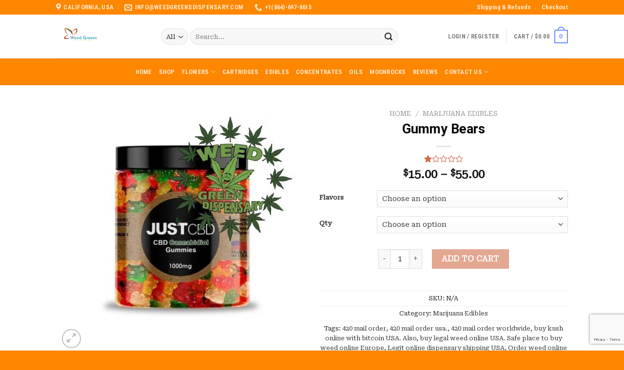

--- FILE ---
content_type: text/html; charset=UTF-8
request_url: https://weedgreensdispensary.com/product/cannabis-gummy-bears/
body_size: 35917
content:

<!DOCTYPE html>
<html lang="en-US" class="loading-site no-js">
<head>
	<meta charset="UTF-8" />
	<link rel="profile" href="https://gmpg.org/xfn/11" />
	<link rel="pingback" href="https://weedgreensdispensary.com/xmlrpc.php" />

	<script>(function(html){html.className = html.className.replace(/\bno-js\b/,'js')})(document.documentElement);</script>
<style>
#wpadminbar #wp-admin-bar-wccp_free_top_button .ab-icon:before {
	content: "\f160";
	color: #02CA02;
	top: 3px;
}
#wpadminbar #wp-admin-bar-wccp_free_top_button .ab-icon {
	transform: rotate(45deg);
}
</style>
<meta name='robots' content='index, follow, max-image-preview:large, max-snippet:-1, max-video-preview:-1' />
	<style>img:is([sizes="auto" i], [sizes^="auto," i]) { contain-intrinsic-size: 3000px 1500px }</style>
	<meta name="viewport" content="width=device-width, initial-scale=1, maximum-scale=1" />
	<!-- This site is optimized with the Yoast SEO plugin v26.7 - https://yoast.com/wordpress/plugins/seo/ -->
	<title>Cannabis Gummy Bears - Buy Cheap Cannabis Gummy Edibles</title>
	<meta name="description" content="Weed Greens is the best place to buy cannabis gummy bears online. Our products have an exotic, citrusy taste that will make you feel the good stuff." />
	<link rel="canonical" href="https://weedgreensdispensary.com/product/cannabis-gummy-bears/" />
	<meta property="og:locale" content="en_US" />
	<meta property="og:type" content="article" />
	<meta property="og:title" content="Cannabis Gummy Bears - Buy Cheap Cannabis Gummy Edibles" />
	<meta property="og:description" content="Weed Greens is the best place to buy cannabis gummy bears online. Our products have an exotic, citrusy taste that will make you feel the good stuff." />
	<meta property="og:url" content="https://weedgreensdispensary.com/product/cannabis-gummy-bears/" />
	<meta property="og:site_name" content="weedgreensdispensary" />
	<meta property="article:modified_time" content="2025-10-28T10:07:48+00:00" />
	<meta property="og:image" content="https://weedgreensdispensary.com/wp-content/uploads/2021/02/clear_bears_1000mg.jpg" />
	<meta property="og:image:width" content="650" />
	<meta property="og:image:height" content="650" />
	<meta property="og:image:type" content="image/jpeg" />
	<meta name="twitter:card" content="summary_large_image" />
	<meta name="twitter:label1" content="Est. reading time" />
	<meta name="twitter:data1" content="2 minutes" />
	<script type="application/ld+json" class="yoast-schema-graph">{"@context":"https://schema.org","@graph":[{"@type":"WebPage","@id":"https://weedgreensdispensary.com/product/cannabis-gummy-bears/","url":"https://weedgreensdispensary.com/product/cannabis-gummy-bears/","name":"Cannabis Gummy Bears - Buy Cheap Cannabis Gummy Edibles","isPartOf":{"@id":"https://weedgreensdispensary.com/#website"},"primaryImageOfPage":{"@id":"https://weedgreensdispensary.com/product/cannabis-gummy-bears/#primaryimage"},"image":{"@id":"https://weedgreensdispensary.com/product/cannabis-gummy-bears/#primaryimage"},"thumbnailUrl":"https://weedgreensdispensary.com/wp-content/uploads/2021/02/clear_bears_1000mg.jpg","datePublished":"2021-02-17T08:42:31+00:00","dateModified":"2025-10-28T10:07:48+00:00","description":"Weed Greens is the best place to buy cannabis gummy bears online. Our products have an exotic, citrusy taste that will make you feel the good stuff.","breadcrumb":{"@id":"https://weedgreensdispensary.com/product/cannabis-gummy-bears/#breadcrumb"},"inLanguage":"en-US","potentialAction":[{"@type":"ReadAction","target":["https://weedgreensdispensary.com/product/cannabis-gummy-bears/"]}]},{"@type":"ImageObject","inLanguage":"en-US","@id":"https://weedgreensdispensary.com/product/cannabis-gummy-bears/#primaryimage","url":"https://weedgreensdispensary.com/wp-content/uploads/2021/02/clear_bears_1000mg.jpg","contentUrl":"https://weedgreensdispensary.com/wp-content/uploads/2021/02/clear_bears_1000mg.jpg","width":650,"height":650,"caption":"cannabis gummy bears"},{"@type":"BreadcrumbList","@id":"https://weedgreensdispensary.com/product/cannabis-gummy-bears/#breadcrumb","itemListElement":[{"@type":"ListItem","position":1,"name":"Home","item":"https://weedgreensdispensary.com/"},{"@type":"ListItem","position":2,"name":"Shop","item":"https://weedgreensdispensary.com/online-dispensary-that-ships-to-all-states/"},{"@type":"ListItem","position":3,"name":"Gummy Bears"}]},{"@type":"WebSite","@id":"https://weedgreensdispensary.com/#website","url":"https://weedgreensdispensary.com/","name":"weedgreensdispensary","description":"Buy Weed Online","potentialAction":[{"@type":"SearchAction","target":{"@type":"EntryPoint","urlTemplate":"https://weedgreensdispensary.com/?s={search_term_string}"},"query-input":{"@type":"PropertyValueSpecification","valueRequired":true,"valueName":"search_term_string"}}],"inLanguage":"en-US"}]}</script>
	<!-- / Yoast SEO plugin. -->


<link rel='dns-prefetch' href='//cdn.jsdelivr.net' />
<link rel='prefetch' href='https://weedgreensdispensary.com/wp-content/themes/flatsome/assets/js/chunk.countup.js?ver=3.16.0' />
<link rel='prefetch' href='https://weedgreensdispensary.com/wp-content/themes/flatsome/assets/js/chunk.sticky-sidebar.js?ver=3.16.0' />
<link rel='prefetch' href='https://weedgreensdispensary.com/wp-content/themes/flatsome/assets/js/chunk.tooltips.js?ver=3.16.0' />
<link rel='prefetch' href='https://weedgreensdispensary.com/wp-content/themes/flatsome/assets/js/chunk.vendors-popups.js?ver=3.16.0' />
<link rel='prefetch' href='https://weedgreensdispensary.com/wp-content/themes/flatsome/assets/js/chunk.vendors-slider.js?ver=3.16.0' />
<link rel="alternate" type="application/rss+xml" title="weedgreensdispensary &raquo; Feed" href="https://weedgreensdispensary.com/feed/" />
<link rel="alternate" type="application/rss+xml" title="weedgreensdispensary &raquo; Comments Feed" href="https://weedgreensdispensary.com/comments/feed/" />
<link rel="alternate" type="application/rss+xml" title="weedgreensdispensary &raquo; Gummy Bears Comments Feed" href="https://weedgreensdispensary.com/product/cannabis-gummy-bears/feed/" />
<script type="text/javascript">
/* <![CDATA[ */
window._wpemojiSettings = {"baseUrl":"https:\/\/s.w.org\/images\/core\/emoji\/16.0.1\/72x72\/","ext":".png","svgUrl":"https:\/\/s.w.org\/images\/core\/emoji\/16.0.1\/svg\/","svgExt":".svg","source":{"concatemoji":"https:\/\/weedgreensdispensary.com\/wp-includes\/js\/wp-emoji-release.min.js?ver=6.8.3"}};
/*! This file is auto-generated */
!function(s,n){var o,i,e;function c(e){try{var t={supportTests:e,timestamp:(new Date).valueOf()};sessionStorage.setItem(o,JSON.stringify(t))}catch(e){}}function p(e,t,n){e.clearRect(0,0,e.canvas.width,e.canvas.height),e.fillText(t,0,0);var t=new Uint32Array(e.getImageData(0,0,e.canvas.width,e.canvas.height).data),a=(e.clearRect(0,0,e.canvas.width,e.canvas.height),e.fillText(n,0,0),new Uint32Array(e.getImageData(0,0,e.canvas.width,e.canvas.height).data));return t.every(function(e,t){return e===a[t]})}function u(e,t){e.clearRect(0,0,e.canvas.width,e.canvas.height),e.fillText(t,0,0);for(var n=e.getImageData(16,16,1,1),a=0;a<n.data.length;a++)if(0!==n.data[a])return!1;return!0}function f(e,t,n,a){switch(t){case"flag":return n(e,"\ud83c\udff3\ufe0f\u200d\u26a7\ufe0f","\ud83c\udff3\ufe0f\u200b\u26a7\ufe0f")?!1:!n(e,"\ud83c\udde8\ud83c\uddf6","\ud83c\udde8\u200b\ud83c\uddf6")&&!n(e,"\ud83c\udff4\udb40\udc67\udb40\udc62\udb40\udc65\udb40\udc6e\udb40\udc67\udb40\udc7f","\ud83c\udff4\u200b\udb40\udc67\u200b\udb40\udc62\u200b\udb40\udc65\u200b\udb40\udc6e\u200b\udb40\udc67\u200b\udb40\udc7f");case"emoji":return!a(e,"\ud83e\udedf")}return!1}function g(e,t,n,a){var r="undefined"!=typeof WorkerGlobalScope&&self instanceof WorkerGlobalScope?new OffscreenCanvas(300,150):s.createElement("canvas"),o=r.getContext("2d",{willReadFrequently:!0}),i=(o.textBaseline="top",o.font="600 32px Arial",{});return e.forEach(function(e){i[e]=t(o,e,n,a)}),i}function t(e){var t=s.createElement("script");t.src=e,t.defer=!0,s.head.appendChild(t)}"undefined"!=typeof Promise&&(o="wpEmojiSettingsSupports",i=["flag","emoji"],n.supports={everything:!0,everythingExceptFlag:!0},e=new Promise(function(e){s.addEventListener("DOMContentLoaded",e,{once:!0})}),new Promise(function(t){var n=function(){try{var e=JSON.parse(sessionStorage.getItem(o));if("object"==typeof e&&"number"==typeof e.timestamp&&(new Date).valueOf()<e.timestamp+604800&&"object"==typeof e.supportTests)return e.supportTests}catch(e){}return null}();if(!n){if("undefined"!=typeof Worker&&"undefined"!=typeof OffscreenCanvas&&"undefined"!=typeof URL&&URL.createObjectURL&&"undefined"!=typeof Blob)try{var e="postMessage("+g.toString()+"("+[JSON.stringify(i),f.toString(),p.toString(),u.toString()].join(",")+"));",a=new Blob([e],{type:"text/javascript"}),r=new Worker(URL.createObjectURL(a),{name:"wpTestEmojiSupports"});return void(r.onmessage=function(e){c(n=e.data),r.terminate(),t(n)})}catch(e){}c(n=g(i,f,p,u))}t(n)}).then(function(e){for(var t in e)n.supports[t]=e[t],n.supports.everything=n.supports.everything&&n.supports[t],"flag"!==t&&(n.supports.everythingExceptFlag=n.supports.everythingExceptFlag&&n.supports[t]);n.supports.everythingExceptFlag=n.supports.everythingExceptFlag&&!n.supports.flag,n.DOMReady=!1,n.readyCallback=function(){n.DOMReady=!0}}).then(function(){return e}).then(function(){var e;n.supports.everything||(n.readyCallback(),(e=n.source||{}).concatemoji?t(e.concatemoji):e.wpemoji&&e.twemoji&&(t(e.twemoji),t(e.wpemoji)))}))}((window,document),window._wpemojiSettings);
/* ]]> */
</script>
<style id='wp-emoji-styles-inline-css' type='text/css'>

	img.wp-smiley, img.emoji {
		display: inline !important;
		border: none !important;
		box-shadow: none !important;
		height: 1em !important;
		width: 1em !important;
		margin: 0 0.07em !important;
		vertical-align: -0.1em !important;
		background: none !important;
		padding: 0 !important;
	}
</style>
<style id='wp-block-library-inline-css' type='text/css'>
:root{--wp-admin-theme-color:#007cba;--wp-admin-theme-color--rgb:0,124,186;--wp-admin-theme-color-darker-10:#006ba1;--wp-admin-theme-color-darker-10--rgb:0,107,161;--wp-admin-theme-color-darker-20:#005a87;--wp-admin-theme-color-darker-20--rgb:0,90,135;--wp-admin-border-width-focus:2px;--wp-block-synced-color:#7a00df;--wp-block-synced-color--rgb:122,0,223;--wp-bound-block-color:var(--wp-block-synced-color)}@media (min-resolution:192dpi){:root{--wp-admin-border-width-focus:1.5px}}.wp-element-button{cursor:pointer}:root{--wp--preset--font-size--normal:16px;--wp--preset--font-size--huge:42px}:root .has-very-light-gray-background-color{background-color:#eee}:root .has-very-dark-gray-background-color{background-color:#313131}:root .has-very-light-gray-color{color:#eee}:root .has-very-dark-gray-color{color:#313131}:root .has-vivid-green-cyan-to-vivid-cyan-blue-gradient-background{background:linear-gradient(135deg,#00d084,#0693e3)}:root .has-purple-crush-gradient-background{background:linear-gradient(135deg,#34e2e4,#4721fb 50%,#ab1dfe)}:root .has-hazy-dawn-gradient-background{background:linear-gradient(135deg,#faaca8,#dad0ec)}:root .has-subdued-olive-gradient-background{background:linear-gradient(135deg,#fafae1,#67a671)}:root .has-atomic-cream-gradient-background{background:linear-gradient(135deg,#fdd79a,#004a59)}:root .has-nightshade-gradient-background{background:linear-gradient(135deg,#330968,#31cdcf)}:root .has-midnight-gradient-background{background:linear-gradient(135deg,#020381,#2874fc)}.has-regular-font-size{font-size:1em}.has-larger-font-size{font-size:2.625em}.has-normal-font-size{font-size:var(--wp--preset--font-size--normal)}.has-huge-font-size{font-size:var(--wp--preset--font-size--huge)}.has-text-align-center{text-align:center}.has-text-align-left{text-align:left}.has-text-align-right{text-align:right}#end-resizable-editor-section{display:none}.aligncenter{clear:both}.items-justified-left{justify-content:flex-start}.items-justified-center{justify-content:center}.items-justified-right{justify-content:flex-end}.items-justified-space-between{justify-content:space-between}.screen-reader-text{border:0;clip-path:inset(50%);height:1px;margin:-1px;overflow:hidden;padding:0;position:absolute;width:1px;word-wrap:normal!important}.screen-reader-text:focus{background-color:#ddd;clip-path:none;color:#444;display:block;font-size:1em;height:auto;left:5px;line-height:normal;padding:15px 23px 14px;text-decoration:none;top:5px;width:auto;z-index:100000}html :where(.has-border-color){border-style:solid}html :where([style*=border-top-color]){border-top-style:solid}html :where([style*=border-right-color]){border-right-style:solid}html :where([style*=border-bottom-color]){border-bottom-style:solid}html :where([style*=border-left-color]){border-left-style:solid}html :where([style*=border-width]){border-style:solid}html :where([style*=border-top-width]){border-top-style:solid}html :where([style*=border-right-width]){border-right-style:solid}html :where([style*=border-bottom-width]){border-bottom-style:solid}html :where([style*=border-left-width]){border-left-style:solid}html :where(img[class*=wp-image-]){height:auto;max-width:100%}:where(figure){margin:0 0 1em}html :where(.is-position-sticky){--wp-admin--admin-bar--position-offset:var(--wp-admin--admin-bar--height,0px)}@media screen and (max-width:600px){html :where(.is-position-sticky){--wp-admin--admin-bar--position-offset:0px}}
</style>
<style id='classic-theme-styles-inline-css' type='text/css'>
/*! This file is auto-generated */
.wp-block-button__link{color:#fff;background-color:#32373c;border-radius:9999px;box-shadow:none;text-decoration:none;padding:calc(.667em + 2px) calc(1.333em + 2px);font-size:1.125em}.wp-block-file__button{background:#32373c;color:#fff;text-decoration:none}
</style>
<link rel="stylesheet" href="https://weedgreensdispensary.com/wp-content/cache/minify/46d91.css" media="all" />




<style id='woocommerce-inline-inline-css' type='text/css'>
.woocommerce form .form-row .required { visibility: visible; }
</style>
<link rel="stylesheet" href="https://weedgreensdispensary.com/wp-content/cache/minify/c7a68.css" media="all" />

<style id='flatsome-main-inline-css' type='text/css'>
@font-face {
				font-family: "fl-icons";
				font-display: block;
				src: url(https://weedgreensdispensary.com/wp-content/themes/flatsome/assets/css/icons/fl-icons.eot?v=3.16.0);
				src:
					url(https://weedgreensdispensary.com/wp-content/themes/flatsome/assets/css/icons/fl-icons.eot#iefix?v=3.16.0) format("embedded-opentype"),
					url(https://weedgreensdispensary.com/wp-content/themes/flatsome/assets/css/icons/fl-icons.woff2?v=3.16.0) format("woff2"),
					url(https://weedgreensdispensary.com/wp-content/themes/flatsome/assets/css/icons/fl-icons.ttf?v=3.16.0) format("truetype"),
					url(https://weedgreensdispensary.com/wp-content/themes/flatsome/assets/css/icons/fl-icons.woff?v=3.16.0) format("woff"),
					url(https://weedgreensdispensary.com/wp-content/themes/flatsome/assets/css/icons/fl-icons.svg?v=3.16.0#fl-icons) format("svg");
			}
</style>
<link rel="stylesheet" href="https://weedgreensdispensary.com/wp-content/cache/minify/47ae6.css" media="all" />


<script src="https://weedgreensdispensary.com/wp-content/cache/minify/818c0.js"></script>



<script type="text/javascript" id="wc-add-to-cart-js-extra">
/* <![CDATA[ */
var wc_add_to_cart_params = {"ajax_url":"\/wp-admin\/admin-ajax.php","wc_ajax_url":"\/?wc-ajax=%%endpoint%%","i18n_view_cart":"View cart","cart_url":"https:\/\/weedgreensdispensary.com\/cart\/","is_cart":"","cart_redirect_after_add":"no"};
/* ]]> */
</script>



<script type="text/javascript" id="wc-single-product-js-extra">
/* <![CDATA[ */
var wc_single_product_params = {"i18n_required_rating_text":"Please select a rating","i18n_rating_options":["1 of 5 stars","2 of 5 stars","3 of 5 stars","4 of 5 stars","5 of 5 stars"],"i18n_product_gallery_trigger_text":"View full-screen image gallery","review_rating_required":"yes","flexslider":{"rtl":false,"animation":"slide","smoothHeight":true,"directionNav":false,"controlNav":"thumbnails","slideshow":false,"animationSpeed":500,"animationLoop":false,"allowOneSlide":false},"zoom_enabled":"","zoom_options":[],"photoswipe_enabled":"1","photoswipe_options":{"shareEl":false,"closeOnScroll":false,"history":false,"hideAnimationDuration":0,"showAnimationDuration":0},"flexslider_enabled":""};
/* ]]> */
</script>


<script type="text/javascript" id="woocommerce-js-extra">
/* <![CDATA[ */
var woocommerce_params = {"ajax_url":"\/wp-admin\/admin-ajax.php","wc_ajax_url":"\/?wc-ajax=%%endpoint%%","i18n_password_show":"Show password","i18n_password_hide":"Hide password"};
/* ]]> */
</script>

<link rel="https://api.w.org/" href="https://weedgreensdispensary.com/wp-json/" /><link rel="alternate" title="JSON" type="application/json" href="https://weedgreensdispensary.com/wp-json/wp/v2/product/941" /><link rel="EditURI" type="application/rsd+xml" title="RSD" href="https://weedgreensdispensary.com/xmlrpc.php?rsd" />
<meta name="generator" content="WordPress 6.8.3" />
<meta name="generator" content="WooCommerce 10.4.3" />
<link rel='shortlink' href='https://weedgreensdispensary.com/?p=941' />
<link rel="alternate" title="oEmbed (JSON)" type="application/json+oembed" href="https://weedgreensdispensary.com/wp-json/oembed/1.0/embed?url=https%3A%2F%2Fweedgreensdispensary.com%2Fproduct%2Fcannabis-gummy-bears%2F" />
<link rel="alternate" title="oEmbed (XML)" type="text/xml+oembed" href="https://weedgreensdispensary.com/wp-json/oembed/1.0/embed?url=https%3A%2F%2Fweedgreensdispensary.com%2Fproduct%2Fcannabis-gummy-bears%2F&#038;format=xml" />
<script id="wpcp_disable_selection" type="text/javascript">
var image_save_msg='You are not allowed to save images!';
	var no_menu_msg='Context Menu disabled!';
	var smessage = "Content is protected !!";

function disableEnterKey(e)
{
	var elemtype = e.target.tagName;
	
	elemtype = elemtype.toUpperCase();
	
	if (elemtype == "TEXT" || elemtype == "TEXTAREA" || elemtype == "INPUT" || elemtype == "PASSWORD" || elemtype == "SELECT" || elemtype == "OPTION" || elemtype == "EMBED")
	{
		elemtype = 'TEXT';
	}
	
	if (e.ctrlKey){
     var key;
     if(window.event)
          key = window.event.keyCode;     //IE
     else
          key = e.which;     //firefox (97)
    //if (key != 17) alert(key);
     if (elemtype!= 'TEXT' && (key == 97 || key == 65 || key == 67 || key == 99 || key == 88 || key == 120 || key == 26 || key == 85  || key == 86 || key == 83 || key == 43 || key == 73))
     {
		if(wccp_free_iscontenteditable(e)) return true;
		show_wpcp_message('You are not allowed to copy content or view source');
		return false;
     }else
     	return true;
     }
}


/*For contenteditable tags*/
function wccp_free_iscontenteditable(e)
{
	var e = e || window.event; // also there is no e.target property in IE. instead IE uses window.event.srcElement
  	
	var target = e.target || e.srcElement;

	var elemtype = e.target.nodeName;
	
	elemtype = elemtype.toUpperCase();
	
	var iscontenteditable = "false";
		
	if(typeof target.getAttribute!="undefined" ) iscontenteditable = target.getAttribute("contenteditable"); // Return true or false as string
	
	var iscontenteditable2 = false;
	
	if(typeof target.isContentEditable!="undefined" ) iscontenteditable2 = target.isContentEditable; // Return true or false as boolean

	if(target.parentElement.isContentEditable) iscontenteditable2 = true;
	
	if (iscontenteditable == "true" || iscontenteditable2 == true)
	{
		if(typeof target.style!="undefined" ) target.style.cursor = "text";
		
		return true;
	}
}

////////////////////////////////////
function disable_copy(e)
{	
	var e = e || window.event; // also there is no e.target property in IE. instead IE uses window.event.srcElement
	
	var elemtype = e.target.tagName;
	
	elemtype = elemtype.toUpperCase();
	
	if (elemtype == "TEXT" || elemtype == "TEXTAREA" || elemtype == "INPUT" || elemtype == "PASSWORD" || elemtype == "SELECT" || elemtype == "OPTION" || elemtype == "EMBED")
	{
		elemtype = 'TEXT';
	}
	
	if(wccp_free_iscontenteditable(e)) return true;
	
	var isSafari = /Safari/.test(navigator.userAgent) && /Apple Computer/.test(navigator.vendor);
	
	var checker_IMG = '';
	if (elemtype == "IMG" && checker_IMG == 'checked' && e.detail >= 2) {show_wpcp_message(alertMsg_IMG);return false;}
	if (elemtype != "TEXT")
	{
		if (smessage !== "" && e.detail == 2)
			show_wpcp_message(smessage);
		
		if (isSafari)
			return true;
		else
			return false;
	}	
}

//////////////////////////////////////////
function disable_copy_ie()
{
	var e = e || window.event;
	var elemtype = window.event.srcElement.nodeName;
	elemtype = elemtype.toUpperCase();
	if(wccp_free_iscontenteditable(e)) return true;
	if (elemtype == "IMG") {show_wpcp_message(alertMsg_IMG);return false;}
	if (elemtype != "TEXT" && elemtype != "TEXTAREA" && elemtype != "INPUT" && elemtype != "PASSWORD" && elemtype != "SELECT" && elemtype != "OPTION" && elemtype != "EMBED")
	{
		return false;
	}
}	
function reEnable()
{
	return true;
}
document.onkeydown = disableEnterKey;
document.onselectstart = disable_copy_ie;
if(navigator.userAgent.indexOf('MSIE')==-1)
{
	document.onmousedown = disable_copy;
	document.onclick = reEnable;
}
function disableSelection(target)
{
    //For IE This code will work
    if (typeof target.onselectstart!="undefined")
    target.onselectstart = disable_copy_ie;
    
    //For Firefox This code will work
    else if (typeof target.style.MozUserSelect!="undefined")
    {target.style.MozUserSelect="none";}
    
    //All other  (ie: Opera) This code will work
    else
    target.onmousedown=function(){return false}
    target.style.cursor = "default";
}
//Calling the JS function directly just after body load
window.onload = function(){disableSelection(document.body);};

//////////////////special for safari Start////////////////
var onlongtouch;
var timer;
var touchduration = 1000; //length of time we want the user to touch before we do something

var elemtype = "";
function touchstart(e) {
	var e = e || window.event;
  // also there is no e.target property in IE.
  // instead IE uses window.event.srcElement
  	var target = e.target || e.srcElement;
	
	elemtype = window.event.srcElement.nodeName;
	
	elemtype = elemtype.toUpperCase();
	
	if(!wccp_pro_is_passive()) e.preventDefault();
	if (!timer) {
		timer = setTimeout(onlongtouch, touchduration);
	}
}

function touchend() {
    //stops short touches from firing the event
    if (timer) {
        clearTimeout(timer);
        timer = null;
    }
	onlongtouch();
}

onlongtouch = function(e) { //this will clear the current selection if anything selected
	
	if (elemtype != "TEXT" && elemtype != "TEXTAREA" && elemtype != "INPUT" && elemtype != "PASSWORD" && elemtype != "SELECT" && elemtype != "EMBED" && elemtype != "OPTION")	
	{
		if (window.getSelection) {
			if (window.getSelection().empty) {  // Chrome
			window.getSelection().empty();
			} else if (window.getSelection().removeAllRanges) {  // Firefox
			window.getSelection().removeAllRanges();
			}
		} else if (document.selection) {  // IE?
			document.selection.empty();
		}
		return false;
	}
};

document.addEventListener("DOMContentLoaded", function(event) { 
    window.addEventListener("touchstart", touchstart, false);
    window.addEventListener("touchend", touchend, false);
});

function wccp_pro_is_passive() {

  var cold = false,
  hike = function() {};

  try {
	  const object1 = {};
  var aid = Object.defineProperty(object1, 'passive', {
  get() {cold = true}
  });
  window.addEventListener('test', hike, aid);
  window.removeEventListener('test', hike, aid);
  } catch (e) {}

  return cold;
}
/*special for safari End*/
</script>
<script id="wpcp_disable_Right_Click" type="text/javascript">
document.ondragstart = function() { return false;}
	function nocontext(e) {
	   return false;
	}
	document.oncontextmenu = nocontext;
</script>
<style>
.unselectable
{
-moz-user-select:none;
-webkit-user-select:none;
cursor: default;
}
html
{
-webkit-touch-callout: none;
-webkit-user-select: none;
-khtml-user-select: none;
-moz-user-select: none;
-ms-user-select: none;
user-select: none;
-webkit-tap-highlight-color: rgba(0,0,0,0);
}
</style>
<script id="wpcp_css_disable_selection" type="text/javascript">
var e = document.getElementsByTagName('body')[0];
if(e)
{
	e.setAttribute('unselectable',"on");
}
</script>
	<noscript><style>.woocommerce-product-gallery{ opacity: 1 !important; }</style></noscript>
	<link rel="icon" href="https://weedgreensdispensary.com/wp-content/uploads/2025/01/cropped-wgd-32x32.png" sizes="32x32" />
<link rel="icon" href="https://weedgreensdispensary.com/wp-content/uploads/2025/01/cropped-wgd-192x192.png" sizes="192x192" />
<link rel="apple-touch-icon" href="https://weedgreensdispensary.com/wp-content/uploads/2025/01/cropped-wgd-180x180.png" />
<meta name="msapplication-TileImage" content="https://weedgreensdispensary.com/wp-content/uploads/2025/01/cropped-wgd-270x270.png" />
<style id="custom-css" type="text/css">:root {--primary-color: #6b8cff;}.header-main{height: 90px}#logo img{max-height: 90px}#logo{width:185px;}.header-bottom{min-height: 55px}.header-top{min-height: 30px}.transparent .header-main{height: 90px}.transparent #logo img{max-height: 90px}.has-transparent + .page-title:first-of-type,.has-transparent + #main > .page-title,.has-transparent + #main > div > .page-title,.has-transparent + #main .page-header-wrapper:first-of-type .page-title{padding-top: 170px;}.header.show-on-scroll,.stuck .header-main{height:70px!important}.stuck #logo img{max-height: 70px!important}.search-form{ width: 83%;}.header-bottom {background-color: #ff8700}.header-bottom-nav > li > a{line-height: 11px }@media (max-width: 549px) {.header-main{height: 70px}#logo img{max-height: 70px}}.header-top{background-color:#ff8700!important;}/* Color */.accordion-title.active, .has-icon-bg .icon .icon-inner,.logo a, .primary.is-underline, .primary.is-link, .badge-outline .badge-inner, .nav-outline > li.active> a,.nav-outline >li.active > a, .cart-icon strong,[data-color='primary'], .is-outline.primary{color: #6b8cff;}/* Color !important */[data-text-color="primary"]{color: #6b8cff!important;}/* Background Color */[data-text-bg="primary"]{background-color: #6b8cff;}/* Background */.scroll-to-bullets a,.featured-title, .label-new.menu-item > a:after, .nav-pagination > li > .current,.nav-pagination > li > span:hover,.nav-pagination > li > a:hover,.has-hover:hover .badge-outline .badge-inner,button[type="submit"], .button.wc-forward:not(.checkout):not(.checkout-button), .button.submit-button, .button.primary:not(.is-outline),.featured-table .title,.is-outline:hover, .has-icon:hover .icon-label,.nav-dropdown-bold .nav-column li > a:hover, .nav-dropdown.nav-dropdown-bold > li > a:hover, .nav-dropdown-bold.dark .nav-column li > a:hover, .nav-dropdown.nav-dropdown-bold.dark > li > a:hover, .header-vertical-menu__opener ,.is-outline:hover, .tagcloud a:hover,.grid-tools a, input[type='submit']:not(.is-form), .box-badge:hover .box-text, input.button.alt,.nav-box > li > a:hover,.nav-box > li.active > a,.nav-pills > li.active > a ,.current-dropdown .cart-icon strong, .cart-icon:hover strong, .nav-line-bottom > li > a:before, .nav-line-grow > li > a:before, .nav-line > li > a:before,.banner, .header-top, .slider-nav-circle .flickity-prev-next-button:hover svg, .slider-nav-circle .flickity-prev-next-button:hover .arrow, .primary.is-outline:hover, .button.primary:not(.is-outline), input[type='submit'].primary, input[type='submit'].primary, input[type='reset'].button, input[type='button'].primary, .badge-inner{background-color: #6b8cff;}/* Border */.nav-vertical.nav-tabs > li.active > a,.scroll-to-bullets a.active,.nav-pagination > li > .current,.nav-pagination > li > span:hover,.nav-pagination > li > a:hover,.has-hover:hover .badge-outline .badge-inner,.accordion-title.active,.featured-table,.is-outline:hover, .tagcloud a:hover,blockquote, .has-border, .cart-icon strong:after,.cart-icon strong,.blockUI:before, .processing:before,.loading-spin, .slider-nav-circle .flickity-prev-next-button:hover svg, .slider-nav-circle .flickity-prev-next-button:hover .arrow, .primary.is-outline:hover{border-color: #6b8cff}.nav-tabs > li.active > a{border-top-color: #6b8cff}.widget_shopping_cart_content .blockUI.blockOverlay:before { border-left-color: #6b8cff }.woocommerce-checkout-review-order .blockUI.blockOverlay:before { border-left-color: #6b8cff }/* Fill */.slider .flickity-prev-next-button:hover svg,.slider .flickity-prev-next-button:hover .arrow{fill: #6b8cff;}/* Focus */.primary:focus-visible, .submit-button:focus-visible, button[type="submit"]:focus-visible { outline-color: #6b8cff!important; }body{font-size: 100%;}@media screen and (max-width: 549px){body{font-size: 100%;}}body{font-family:"Roboto Serif", sans-serif}body {font-weight: 400;font-style: normal;}body{color: #1c1c1c}.nav > li > a {font-family:"Roboto Condensed", sans-serif;}.mobile-sidebar-levels-2 .nav > li > ul > li > a {font-family:"Roboto Condensed", sans-serif;}.nav > li > a,.mobile-sidebar-levels-2 .nav > li > ul > li > a {font-weight: 700;font-style: normal;}h1,h2,h3,h4,h5,h6,.heading-font, .off-canvas-center .nav-sidebar.nav-vertical > li > a{font-family: "Roboto", sans-serif;}h1,h2,h3,h4,h5,h6,.heading-font,.banner h1,.banner h2 {font-weight: 700;font-style: normal;}h1,h2,h3,h4,h5,h6,.heading-font{color: #0a0a0a;}.alt-font{font-family: "Dancing Script", sans-serif;}.alt-font {font-weight: 400!important;font-style: normal!important;}a{color: #2c2e2f;}.shop-page-title.featured-title .title-overlay{background-color: rgba(0,0,0,0.3);}.has-equal-box-heights .box-image {padding-top: 100%;}.shop-page-title.featured-title .title-bg{ background-image: url(https://weedgreensdispensary.com/wp-content/uploads/2021/02/clear_bears_1000mg.jpg)!important;}@media screen and (min-width: 550px){.products .box-vertical .box-image{min-width: 247px!important;width: 247px!important;}}.footer-2{background-color: #ff8700}.absolute-footer, html{background-color: #ff8700}.nav-vertical-fly-out > li + li {border-top-width: 1px; border-top-style: solid;}.label-new.menu-item > a:after{content:"New";}.label-hot.menu-item > a:after{content:"Hot";}.label-sale.menu-item > a:after{content:"Sale";}.label-popular.menu-item > a:after{content:"Popular";}</style><style id="kirki-inline-styles">/* cyrillic-ext */
@font-face {
  font-family: 'Roboto';
  font-style: normal;
  font-weight: 700;
  font-stretch: normal;
  font-display: swap;
  src: url(https://weedgreensdispensary.com/wp-content/fonts/roboto/font) format('woff');
  unicode-range: U+0460-052F, U+1C80-1C8A, U+20B4, U+2DE0-2DFF, U+A640-A69F, U+FE2E-FE2F;
}
/* cyrillic */
@font-face {
  font-family: 'Roboto';
  font-style: normal;
  font-weight: 700;
  font-stretch: normal;
  font-display: swap;
  src: url(https://weedgreensdispensary.com/wp-content/fonts/roboto/font) format('woff');
  unicode-range: U+0301, U+0400-045F, U+0490-0491, U+04B0-04B1, U+2116;
}
/* greek-ext */
@font-face {
  font-family: 'Roboto';
  font-style: normal;
  font-weight: 700;
  font-stretch: normal;
  font-display: swap;
  src: url(https://weedgreensdispensary.com/wp-content/fonts/roboto/font) format('woff');
  unicode-range: U+1F00-1FFF;
}
/* greek */
@font-face {
  font-family: 'Roboto';
  font-style: normal;
  font-weight: 700;
  font-stretch: normal;
  font-display: swap;
  src: url(https://weedgreensdispensary.com/wp-content/fonts/roboto/font) format('woff');
  unicode-range: U+0370-0377, U+037A-037F, U+0384-038A, U+038C, U+038E-03A1, U+03A3-03FF;
}
/* math */
@font-face {
  font-family: 'Roboto';
  font-style: normal;
  font-weight: 700;
  font-stretch: normal;
  font-display: swap;
  src: url(https://weedgreensdispensary.com/wp-content/fonts/roboto/font) format('woff');
  unicode-range: U+0302-0303, U+0305, U+0307-0308, U+0310, U+0312, U+0315, U+031A, U+0326-0327, U+032C, U+032F-0330, U+0332-0333, U+0338, U+033A, U+0346, U+034D, U+0391-03A1, U+03A3-03A9, U+03B1-03C9, U+03D1, U+03D5-03D6, U+03F0-03F1, U+03F4-03F5, U+2016-2017, U+2034-2038, U+203C, U+2040, U+2043, U+2047, U+2050, U+2057, U+205F, U+2070-2071, U+2074-208E, U+2090-209C, U+20D0-20DC, U+20E1, U+20E5-20EF, U+2100-2112, U+2114-2115, U+2117-2121, U+2123-214F, U+2190, U+2192, U+2194-21AE, U+21B0-21E5, U+21F1-21F2, U+21F4-2211, U+2213-2214, U+2216-22FF, U+2308-230B, U+2310, U+2319, U+231C-2321, U+2336-237A, U+237C, U+2395, U+239B-23B7, U+23D0, U+23DC-23E1, U+2474-2475, U+25AF, U+25B3, U+25B7, U+25BD, U+25C1, U+25CA, U+25CC, U+25FB, U+266D-266F, U+27C0-27FF, U+2900-2AFF, U+2B0E-2B11, U+2B30-2B4C, U+2BFE, U+3030, U+FF5B, U+FF5D, U+1D400-1D7FF, U+1EE00-1EEFF;
}
/* symbols */
@font-face {
  font-family: 'Roboto';
  font-style: normal;
  font-weight: 700;
  font-stretch: normal;
  font-display: swap;
  src: url(https://weedgreensdispensary.com/wp-content/fonts/roboto/font) format('woff');
  unicode-range: U+0001-000C, U+000E-001F, U+007F-009F, U+20DD-20E0, U+20E2-20E4, U+2150-218F, U+2190, U+2192, U+2194-2199, U+21AF, U+21E6-21F0, U+21F3, U+2218-2219, U+2299, U+22C4-22C6, U+2300-243F, U+2440-244A, U+2460-24FF, U+25A0-27BF, U+2800-28FF, U+2921-2922, U+2981, U+29BF, U+29EB, U+2B00-2BFF, U+4DC0-4DFF, U+FFF9-FFFB, U+10140-1018E, U+10190-1019C, U+101A0, U+101D0-101FD, U+102E0-102FB, U+10E60-10E7E, U+1D2C0-1D2D3, U+1D2E0-1D37F, U+1F000-1F0FF, U+1F100-1F1AD, U+1F1E6-1F1FF, U+1F30D-1F30F, U+1F315, U+1F31C, U+1F31E, U+1F320-1F32C, U+1F336, U+1F378, U+1F37D, U+1F382, U+1F393-1F39F, U+1F3A7-1F3A8, U+1F3AC-1F3AF, U+1F3C2, U+1F3C4-1F3C6, U+1F3CA-1F3CE, U+1F3D4-1F3E0, U+1F3ED, U+1F3F1-1F3F3, U+1F3F5-1F3F7, U+1F408, U+1F415, U+1F41F, U+1F426, U+1F43F, U+1F441-1F442, U+1F444, U+1F446-1F449, U+1F44C-1F44E, U+1F453, U+1F46A, U+1F47D, U+1F4A3, U+1F4B0, U+1F4B3, U+1F4B9, U+1F4BB, U+1F4BF, U+1F4C8-1F4CB, U+1F4D6, U+1F4DA, U+1F4DF, U+1F4E3-1F4E6, U+1F4EA-1F4ED, U+1F4F7, U+1F4F9-1F4FB, U+1F4FD-1F4FE, U+1F503, U+1F507-1F50B, U+1F50D, U+1F512-1F513, U+1F53E-1F54A, U+1F54F-1F5FA, U+1F610, U+1F650-1F67F, U+1F687, U+1F68D, U+1F691, U+1F694, U+1F698, U+1F6AD, U+1F6B2, U+1F6B9-1F6BA, U+1F6BC, U+1F6C6-1F6CF, U+1F6D3-1F6D7, U+1F6E0-1F6EA, U+1F6F0-1F6F3, U+1F6F7-1F6FC, U+1F700-1F7FF, U+1F800-1F80B, U+1F810-1F847, U+1F850-1F859, U+1F860-1F887, U+1F890-1F8AD, U+1F8B0-1F8BB, U+1F8C0-1F8C1, U+1F900-1F90B, U+1F93B, U+1F946, U+1F984, U+1F996, U+1F9E9, U+1FA00-1FA6F, U+1FA70-1FA7C, U+1FA80-1FA89, U+1FA8F-1FAC6, U+1FACE-1FADC, U+1FADF-1FAE9, U+1FAF0-1FAF8, U+1FB00-1FBFF;
}
/* vietnamese */
@font-face {
  font-family: 'Roboto';
  font-style: normal;
  font-weight: 700;
  font-stretch: normal;
  font-display: swap;
  src: url(https://weedgreensdispensary.com/wp-content/fonts/roboto/font) format('woff');
  unicode-range: U+0102-0103, U+0110-0111, U+0128-0129, U+0168-0169, U+01A0-01A1, U+01AF-01B0, U+0300-0301, U+0303-0304, U+0308-0309, U+0323, U+0329, U+1EA0-1EF9, U+20AB;
}
/* latin-ext */
@font-face {
  font-family: 'Roboto';
  font-style: normal;
  font-weight: 700;
  font-stretch: normal;
  font-display: swap;
  src: url(https://weedgreensdispensary.com/wp-content/fonts/roboto/font) format('woff');
  unicode-range: U+0100-02BA, U+02BD-02C5, U+02C7-02CC, U+02CE-02D7, U+02DD-02FF, U+0304, U+0308, U+0329, U+1D00-1DBF, U+1E00-1E9F, U+1EF2-1EFF, U+2020, U+20A0-20AB, U+20AD-20C0, U+2113, U+2C60-2C7F, U+A720-A7FF;
}
/* latin */
@font-face {
  font-family: 'Roboto';
  font-style: normal;
  font-weight: 700;
  font-stretch: normal;
  font-display: swap;
  src: url(https://weedgreensdispensary.com/wp-content/fonts/roboto/font) format('woff');
  unicode-range: U+0000-00FF, U+0131, U+0152-0153, U+02BB-02BC, U+02C6, U+02DA, U+02DC, U+0304, U+0308, U+0329, U+2000-206F, U+20AC, U+2122, U+2191, U+2193, U+2212, U+2215, U+FEFF, U+FFFD;
}/* cyrillic-ext */
@font-face {
  font-family: 'Roboto Serif';
  font-style: normal;
  font-weight: 400;
  font-stretch: normal;
  font-display: swap;
  src: url(https://weedgreensdispensary.com/wp-content/fonts/roboto-serif/font) format('woff');
  unicode-range: U+0460-052F, U+1C80-1C8A, U+20B4, U+2DE0-2DFF, U+A640-A69F, U+FE2E-FE2F;
}
/* cyrillic */
@font-face {
  font-family: 'Roboto Serif';
  font-style: normal;
  font-weight: 400;
  font-stretch: normal;
  font-display: swap;
  src: url(https://weedgreensdispensary.com/wp-content/fonts/roboto-serif/font) format('woff');
  unicode-range: U+0301, U+0400-045F, U+0490-0491, U+04B0-04B1, U+2116;
}
/* vietnamese */
@font-face {
  font-family: 'Roboto Serif';
  font-style: normal;
  font-weight: 400;
  font-stretch: normal;
  font-display: swap;
  src: url(https://weedgreensdispensary.com/wp-content/fonts/roboto-serif/font) format('woff');
  unicode-range: U+0102-0103, U+0110-0111, U+0128-0129, U+0168-0169, U+01A0-01A1, U+01AF-01B0, U+0300-0301, U+0303-0304, U+0308-0309, U+0323, U+0329, U+1EA0-1EF9, U+20AB;
}
/* latin-ext */
@font-face {
  font-family: 'Roboto Serif';
  font-style: normal;
  font-weight: 400;
  font-stretch: normal;
  font-display: swap;
  src: url(https://weedgreensdispensary.com/wp-content/fonts/roboto-serif/font) format('woff');
  unicode-range: U+0100-02BA, U+02BD-02C5, U+02C7-02CC, U+02CE-02D7, U+02DD-02FF, U+0304, U+0308, U+0329, U+1D00-1DBF, U+1E00-1E9F, U+1EF2-1EFF, U+2020, U+20A0-20AB, U+20AD-20C0, U+2113, U+2C60-2C7F, U+A720-A7FF;
}
/* latin */
@font-face {
  font-family: 'Roboto Serif';
  font-style: normal;
  font-weight: 400;
  font-stretch: normal;
  font-display: swap;
  src: url(https://weedgreensdispensary.com/wp-content/fonts/roboto-serif/font) format('woff');
  unicode-range: U+0000-00FF, U+0131, U+0152-0153, U+02BB-02BC, U+02C6, U+02DA, U+02DC, U+0304, U+0308, U+0329, U+2000-206F, U+20AC, U+2122, U+2191, U+2193, U+2212, U+2215, U+FEFF, U+FFFD;
}/* cyrillic-ext */
@font-face {
  font-family: 'Roboto Condensed';
  font-style: normal;
  font-weight: 700;
  font-display: swap;
  src: url(https://weedgreensdispensary.com/wp-content/fonts/roboto-condensed/font) format('woff');
  unicode-range: U+0460-052F, U+1C80-1C8A, U+20B4, U+2DE0-2DFF, U+A640-A69F, U+FE2E-FE2F;
}
/* cyrillic */
@font-face {
  font-family: 'Roboto Condensed';
  font-style: normal;
  font-weight: 700;
  font-display: swap;
  src: url(https://weedgreensdispensary.com/wp-content/fonts/roboto-condensed/font) format('woff');
  unicode-range: U+0301, U+0400-045F, U+0490-0491, U+04B0-04B1, U+2116;
}
/* greek-ext */
@font-face {
  font-family: 'Roboto Condensed';
  font-style: normal;
  font-weight: 700;
  font-display: swap;
  src: url(https://weedgreensdispensary.com/wp-content/fonts/roboto-condensed/font) format('woff');
  unicode-range: U+1F00-1FFF;
}
/* greek */
@font-face {
  font-family: 'Roboto Condensed';
  font-style: normal;
  font-weight: 700;
  font-display: swap;
  src: url(https://weedgreensdispensary.com/wp-content/fonts/roboto-condensed/font) format('woff');
  unicode-range: U+0370-0377, U+037A-037F, U+0384-038A, U+038C, U+038E-03A1, U+03A3-03FF;
}
/* vietnamese */
@font-face {
  font-family: 'Roboto Condensed';
  font-style: normal;
  font-weight: 700;
  font-display: swap;
  src: url(https://weedgreensdispensary.com/wp-content/fonts/roboto-condensed/font) format('woff');
  unicode-range: U+0102-0103, U+0110-0111, U+0128-0129, U+0168-0169, U+01A0-01A1, U+01AF-01B0, U+0300-0301, U+0303-0304, U+0308-0309, U+0323, U+0329, U+1EA0-1EF9, U+20AB;
}
/* latin-ext */
@font-face {
  font-family: 'Roboto Condensed';
  font-style: normal;
  font-weight: 700;
  font-display: swap;
  src: url(https://weedgreensdispensary.com/wp-content/fonts/roboto-condensed/font) format('woff');
  unicode-range: U+0100-02BA, U+02BD-02C5, U+02C7-02CC, U+02CE-02D7, U+02DD-02FF, U+0304, U+0308, U+0329, U+1D00-1DBF, U+1E00-1E9F, U+1EF2-1EFF, U+2020, U+20A0-20AB, U+20AD-20C0, U+2113, U+2C60-2C7F, U+A720-A7FF;
}
/* latin */
@font-face {
  font-family: 'Roboto Condensed';
  font-style: normal;
  font-weight: 700;
  font-display: swap;
  src: url(https://weedgreensdispensary.com/wp-content/fonts/roboto-condensed/font) format('woff');
  unicode-range: U+0000-00FF, U+0131, U+0152-0153, U+02BB-02BC, U+02C6, U+02DA, U+02DC, U+0304, U+0308, U+0329, U+2000-206F, U+20AC, U+2122, U+2191, U+2193, U+2212, U+2215, U+FEFF, U+FFFD;
}/* vietnamese */
@font-face {
  font-family: 'Dancing Script';
  font-style: normal;
  font-weight: 400;
  font-display: swap;
  src: url(https://weedgreensdispensary.com/wp-content/fonts/dancing-script/font) format('woff');
  unicode-range: U+0102-0103, U+0110-0111, U+0128-0129, U+0168-0169, U+01A0-01A1, U+01AF-01B0, U+0300-0301, U+0303-0304, U+0308-0309, U+0323, U+0329, U+1EA0-1EF9, U+20AB;
}
/* latin-ext */
@font-face {
  font-family: 'Dancing Script';
  font-style: normal;
  font-weight: 400;
  font-display: swap;
  src: url(https://weedgreensdispensary.com/wp-content/fonts/dancing-script/font) format('woff');
  unicode-range: U+0100-02BA, U+02BD-02C5, U+02C7-02CC, U+02CE-02D7, U+02DD-02FF, U+0304, U+0308, U+0329, U+1D00-1DBF, U+1E00-1E9F, U+1EF2-1EFF, U+2020, U+20A0-20AB, U+20AD-20C0, U+2113, U+2C60-2C7F, U+A720-A7FF;
}
/* latin */
@font-face {
  font-family: 'Dancing Script';
  font-style: normal;
  font-weight: 400;
  font-display: swap;
  src: url(https://weedgreensdispensary.com/wp-content/fonts/dancing-script/font) format('woff');
  unicode-range: U+0000-00FF, U+0131, U+0152-0153, U+02BB-02BC, U+02C6, U+02DA, U+02DC, U+0304, U+0308, U+0329, U+2000-206F, U+20AC, U+2122, U+2191, U+2193, U+2212, U+2215, U+FEFF, U+FFFD;
}</style></head>

<body data-rsssl=1 class="wp-singular product-template-default single single-product postid-941 wp-theme-flatsome wp-child-theme-flatsome-child theme-flatsome woocommerce woocommerce-page woocommerce-no-js unselectable lightbox nav-dropdown-has-arrow nav-dropdown-has-shadow nav-dropdown-has-border">


<a class="skip-link screen-reader-text" href="#main">Skip to content</a>

<div id="wrapper">

	
	<header id="header" class="header has-sticky sticky-jump">
		<div class="header-wrapper">
			<div id="top-bar" class="header-top hide-for-sticky nav-dark">
    <div class="flex-row container">
      <div class="flex-col hide-for-medium flex-left">
          <ul class="nav nav-left medium-nav-center nav-small  nav-divided">
              <li class="header-contact-wrapper">
		<ul id="header-contact" class="nav nav-divided nav-uppercase header-contact">
					<li class="">
			  <a target="_blank" rel="noopener noreferrer" href="https://maps.google.com/?q=California, USA" title="California, USA" class="tooltip">
			  	 <i class="icon-map-pin-fill" style="font-size:16px;" ></i>			     <span>
			     	California, USA			     </span>
			  </a>
			</li>
			
						<li class="">
			  <a href="/cdn-cgi/l/email-protection#9df4f3fbf2ddeaf8f8f9faeff8f8f3eef9f4eeedf8f3eefcefe4b3fef2f0" class="tooltip" title="info@weedgreensdispensary.com">
				  <i class="icon-envelop" style="font-size:16px;" ></i>			       <span>
			       	<span class="__cf_email__" data-cfemail="375e5951587740525253504552525944535e444752594456454e1954585a">[email&#160;protected]</span>			       </span>
			  </a>
			</li>
			
			
						<li class="">
			  <a href="tel:+1(864)-697-8615" class="tooltip" title="+1(864)-697-8615">
			     <i class="icon-phone" style="font-size:16px;" ></i>			      <span>+1(864)-697-8615</span>
			  </a>
			</li>
				</ul>
</li>
          </ul>
      </div>

      <div class="flex-col hide-for-medium flex-center">
          <ul class="nav nav-center nav-small  nav-divided">
                        </ul>
      </div>

      <div class="flex-col hide-for-medium flex-right">
         <ul class="nav top-bar-nav nav-right nav-small  nav-divided">
              <li id="menu-item-134" class="menu-item menu-item-type-post_type menu-item-object-page menu-item-134 menu-item-design-default"><a href="https://weedgreensdispensary.com/shipping-refunds/" class="nav-top-link">Shipping &#038; Refunds</a></li>
<li id="menu-item-131" class="menu-item menu-item-type-post_type menu-item-object-page menu-item-131 menu-item-design-default"><a href="https://weedgreensdispensary.com/checkout/" class="nav-top-link">Checkout</a></li>
          </ul>
      </div>

            <div class="flex-col show-for-medium flex-grow">
          <ul class="nav nav-center nav-small mobile-nav  nav-divided">
              <li class="header-contact-wrapper">
		<ul id="header-contact" class="nav nav-divided nav-uppercase header-contact">
					<li class="">
			  <a target="_blank" rel="noopener noreferrer" href="https://maps.google.com/?q=California, USA" title="California, USA" class="tooltip">
			  	 <i class="icon-map-pin-fill" style="font-size:16px;" ></i>			     <span>
			     	California, USA			     </span>
			  </a>
			</li>
			
						<li class="">
			  <a href="/cdn-cgi/l/email-protection#cea7a0a8a18eb9ababaaa9bcababa0bdaaa7bdbeaba0bdafbcb7e0ada1a3" class="tooltip" title="info@weedgreensdispensary.com">
				  <i class="icon-envelop" style="font-size:16px;" ></i>			       <span>
			       	<span class="__cf_email__" data-cfemail="751c1b131a3502101011120710101b06111c0605101b0614070c5b161a18">[email&#160;protected]</span>			       </span>
			  </a>
			</li>
			
			
						<li class="">
			  <a href="tel:+1(864)-697-8615" class="tooltip" title="+1(864)-697-8615">
			     <i class="icon-phone" style="font-size:16px;" ></i>			      <span>+1(864)-697-8615</span>
			  </a>
			</li>
				</ul>
</li>
          </ul>
      </div>
      
    </div>
</div>
<div id="masthead" class="header-main ">
      <div class="header-inner flex-row container logo-left medium-logo-center" role="navigation">

          <!-- Logo -->
          <div id="logo" class="flex-col logo">
            
<!-- Header logo -->
<a href="https://weedgreensdispensary.com/" title="weedgreensdispensary - Buy Weed Online" rel="home">
		<img width="1020" height="1020" src="https://weedgreensdispensary.com/wp-content/uploads/2025/01/wgd-1024x1024.png" class="header_logo header-logo" alt="weedgreensdispensary"/><img  width="1020" height="1020" src="https://weedgreensdispensary.com/wp-content/uploads/2025/01/wgd-1024x1024.png" class="header-logo-dark" alt="weedgreensdispensary"/></a>
          </div>

          <!-- Mobile Left Elements -->
          <div class="flex-col show-for-medium flex-left">
            <ul class="mobile-nav nav nav-left ">
              <li class="nav-icon has-icon">
  		<a href="#" data-open="#main-menu" data-pos="left" data-bg="main-menu-overlay" data-color="" class="is-small" aria-label="Menu" aria-controls="main-menu" aria-expanded="false">

		  <i class="icon-menu" ></i>
		  		</a>
	</li>
            </ul>
          </div>

          <!-- Left Elements -->
          <div class="flex-col hide-for-medium flex-left
            flex-grow">
            <ul class="header-nav header-nav-main nav nav-left  nav-uppercase" >
              <li class="header-search-form search-form html relative has-icon">
	<div class="header-search-form-wrapper">
		<div class="searchform-wrapper ux-search-box relative form-flat is-normal"><form role="search" method="get" class="searchform" action="https://weedgreensdispensary.com/">
	<div class="flex-row relative">
					<div class="flex-col search-form-categories">
				<select class="search_categories resize-select mb-0" name="product_cat"><option value="" selected='selected'>All</option><option value="cannabis-extracts-for-sale">cannabis extracts</option><option value="concentrates">Concentrates</option><option value="buy-marijuana-online">Flowers</option><option value="buy-edibles-online">Marijuana Edibles</option><option value="moonrock-weed-for-sale">moonrock weed</option><option value="buy-stiiizy-pods">Stiiizy Pods</option><option value="thc-vape-carts">THC Vape Carts</option></select>			</div>
						<div class="flex-col flex-grow">
			<label class="screen-reader-text" for="woocommerce-product-search-field-0">Search for:</label>
			<input type="search" id="woocommerce-product-search-field-0" class="search-field mb-0" placeholder="Search&hellip;" value="" name="s" />
			<input type="hidden" name="post_type" value="product" />
					</div>
		<div class="flex-col">
			<button type="submit" value="Search" class="ux-search-submit submit-button secondary button icon mb-0" aria-label="Submit">
				<i class="icon-search" ></i>			</button>
		</div>
	</div>
	<div class="live-search-results text-left z-top"></div>
</form>
</div>	</div>
</li>
            </ul>
          </div>

          <!-- Right Elements -->
          <div class="flex-col hide-for-medium flex-right">
            <ul class="header-nav header-nav-main nav nav-right  nav-uppercase">
              <li class="account-item has-icon
    "
>

<a href="https://weedgreensdispensary.com/my-account/"
    class="nav-top-link nav-top-not-logged-in "
    data-open="#login-form-popup"  >
    <span>
    Login     / Register  </span>
  
</a>



</li>
<li class="header-divider"></li><li class="cart-item has-icon has-dropdown">

<a href="https://weedgreensdispensary.com/cart/" title="Cart" class="header-cart-link is-small">


<span class="header-cart-title">
   Cart   /      <span class="cart-price"><span class="woocommerce-Price-amount amount"><bdi><span class="woocommerce-Price-currencySymbol">&#36;</span>0.00</bdi></span></span>
  </span>

    <span class="cart-icon image-icon">
    <strong>0</strong>
  </span>
  </a>

 <ul class="nav-dropdown nav-dropdown-default">
    <li class="html widget_shopping_cart">
      <div class="widget_shopping_cart_content">
        

	<p class="woocommerce-mini-cart__empty-message">No products in the cart.</p>


      </div>
    </li>
     </ul>

</li>
            </ul>
          </div>

          <!-- Mobile Right Elements -->
          <div class="flex-col show-for-medium flex-right">
            <ul class="mobile-nav nav nav-right ">
              <li class="cart-item has-icon">

      <a href="https://weedgreensdispensary.com/cart/" class="header-cart-link off-canvas-toggle nav-top-link is-small" data-open="#cart-popup" data-class="off-canvas-cart" title="Cart" data-pos="right">
  
    <span class="cart-icon image-icon">
    <strong>0</strong>
  </span>
  </a>


  <!-- Cart Sidebar Popup -->
  <div id="cart-popup" class="mfp-hide widget_shopping_cart">
  <div class="cart-popup-inner inner-padding">
      <div class="cart-popup-title text-center">
          <h4 class="uppercase">Cart</h4>
          <div class="is-divider"></div>
      </div>
      <div class="widget_shopping_cart_content">
          

	<p class="woocommerce-mini-cart__empty-message">No products in the cart.</p>


      </div>
             <div class="cart-sidebar-content relative"></div>  </div>
  </div>

</li>
            </ul>
          </div>

      </div>

            <div class="container"><div class="top-divider full-width"></div></div>
      </div>
<div id="wide-nav" class="header-bottom wide-nav nav-dark flex-has-center hide-for-medium">
    <div class="flex-row container">

            
                        <div class="flex-col hide-for-medium flex-center">
                <ul class="nav header-nav header-bottom-nav nav-center  nav-line-grow nav-uppercase">
                    <li id="menu-item-23" class="menu-item menu-item-type-post_type menu-item-object-page menu-item-home menu-item-23 menu-item-design-default"><a href="https://weedgreensdispensary.com/" class="nav-top-link">Home</a></li>
<li id="menu-item-25" class="menu-item menu-item-type-post_type menu-item-object-page current_page_parent menu-item-25 menu-item-design-default"><a href="https://weedgreensdispensary.com/online-dispensary-that-ships-to-all-states/" class="nav-top-link">Shop</a></li>
<li id="menu-item-260" class="menu-item menu-item-type-custom menu-item-object-custom menu-item-has-children menu-item-260 menu-item-design-default has-dropdown"><a href="https://weedgreensdispensary.com/product-category/buy-marijuana-online/" class="nav-top-link" aria-expanded="false" aria-haspopup="menu">Flowers<i class="icon-angle-down" ></i></a>
<ul class="sub-menu nav-dropdown nav-dropdown-default">
	<li id="menu-item-259" class="menu-item menu-item-type-custom menu-item-object-custom menu-item-259"><a href="https://weedgreensdispensary.com/product-category/flowers/indica/">Indica</a></li>
	<li id="menu-item-607" class="menu-item menu-item-type-custom menu-item-object-custom menu-item-607"><a href="https://weedgreensdispensary.com/product-category/flowers/sativa-weed-strains/">Sativa</a></li>
	<li id="menu-item-608" class="menu-item menu-item-type-custom menu-item-object-custom menu-item-608"><a href="https://weedgreensdispensary.com/product-category/flowers/hybrid-weed-strains/">Hybrid</a></li>
</ul>
</li>
<li id="menu-item-721" class="menu-item menu-item-type-custom menu-item-object-custom menu-item-721 menu-item-design-default"><a href="https://weedgreensdispensary.com/product-category/thc-vape-carts/" class="nav-top-link">Cartridges</a></li>
<li id="menu-item-783" class="menu-item menu-item-type-custom menu-item-object-custom menu-item-783 menu-item-design-default"><a href="https://weedgreensdispensary.com/product-category/buy-edibles-online/" class="nav-top-link">Edibles</a></li>
<li id="menu-item-784" class="menu-item menu-item-type-custom menu-item-object-custom menu-item-784 menu-item-design-default"><a href="https://weedgreensdispensary.com/product-category/concentrates/" class="nav-top-link">Concentrates</a></li>
<li id="menu-item-798" class="menu-item menu-item-type-custom menu-item-object-custom menu-item-798 menu-item-design-default"><a href="https://weedgreensdispensary.com/product-category/oils/" class="nav-top-link">OILS</a></li>
<li id="menu-item-853" class="menu-item menu-item-type-custom menu-item-object-custom menu-item-853 menu-item-design-default"><a href="https://weedgreensdispensary.com/product-category/moonrock-weed-for-sale/" class="nav-top-link">MoonRocks</a></li>
<li id="menu-item-124" class="menu-item menu-item-type-post_type menu-item-object-page menu-item-124 menu-item-design-default"><a href="https://weedgreensdispensary.com/testimonials/" class="nav-top-link">Reviews</a></li>
<li id="menu-item-123" class="menu-item menu-item-type-post_type menu-item-object-page menu-item-has-children menu-item-123 menu-item-design-default has-dropdown"><a href="https://weedgreensdispensary.com/contact-us/" class="nav-top-link" aria-expanded="false" aria-haspopup="menu">Contact Us<i class="icon-angle-down" ></i></a>
<ul class="sub-menu nav-dropdown nav-dropdown-default">
	<li id="menu-item-1569" class="menu-item menu-item-type-post_type menu-item-object-page menu-item-1569"><a href="https://weedgreensdispensary.com/faqs/">FAQs</a></li>
</ul>
</li>
                </ul>
            </div>
            
            
            
    </div>
</div>

<div class="header-bg-container fill"><div class="header-bg-image fill"></div><div class="header-bg-color fill"></div></div>		</div>
	</header>

	
	<main id="main" class="">

	<div class="shop-container">

		
			<div class="container">
	<div class="woocommerce-notices-wrapper"></div></div>
<div id="product-941" class="product type-product post-941 status-publish first instock product_cat-buy-edibles-online product_tag-420-mail-order product_tag-420-mail-order-usa product_tag-420-mail-order-worldwide product_tag-buy-kush-online-with-bitcoin-usa-also product_tag-buy-legal-weed-online-usa-safe-place-to-buy-weed-online-europe product_tag-legit-online-dispensary-shipping-usa product_tag-order-weed-online-usa product_tag-you-can-order-marijuana-online-with-worldwide-shipping has-post-thumbnail shipping-taxable purchasable product-type-variable">
	<div class="product-container">
  <div class="product-main">
    <div class="row content-row mb-0">

    	<div class="product-gallery large-6 col">
    	
<div class="product-images relative mb-half has-hover woocommerce-product-gallery woocommerce-product-gallery--with-images woocommerce-product-gallery--columns-4 images" data-columns="4">

  <div class="badge-container is-larger absolute left top z-1">

</div>

  <div class="image-tools absolute top show-on-hover right z-3">
      </div>

  <figure class="woocommerce-product-gallery__wrapper product-gallery-slider slider slider-nav-small mb-half"
        data-flickity-options='{
                "cellAlign": "center",
                "wrapAround": true,
                "autoPlay": false,
                "prevNextButtons":true,
                "adaptiveHeight": true,
                "imagesLoaded": true,
                "lazyLoad": 1,
                "dragThreshold" : 15,
                "pageDots": false,
                "rightToLeft": false       }'>
    <div data-thumb="https://weedgreensdispensary.com/wp-content/uploads/2021/02/clear_bears_1000mg-100x100.jpg" data-thumb-alt="cannabis gummy bears" class="woocommerce-product-gallery__image slide first"><a href="https://weedgreensdispensary.com/wp-content/uploads/2021/02/clear_bears_1000mg.jpg"><img width="510" height="510" src="https://weedgreensdispensary.com/wp-content/uploads/2021/02/clear_bears_1000mg-510x510.jpg" class="wp-post-image skip-lazy" alt="cannabis gummy bears" title="clear_bears_1000mg" data-caption="" data-src="https://weedgreensdispensary.com/wp-content/uploads/2021/02/clear_bears_1000mg.jpg" data-large_image="https://weedgreensdispensary.com/wp-content/uploads/2021/02/clear_bears_1000mg.jpg" data-large_image_width="650" data-large_image_height="650" decoding="async" fetchpriority="high" srcset="https://weedgreensdispensary.com/wp-content/uploads/2021/02/clear_bears_1000mg-510x510.jpg 510w, https://weedgreensdispensary.com/wp-content/uploads/2021/02/clear_bears_1000mg-247x247.jpg 247w, https://weedgreensdispensary.com/wp-content/uploads/2021/02/clear_bears_1000mg-100x100.jpg 100w, https://weedgreensdispensary.com/wp-content/uploads/2021/02/clear_bears_1000mg-300x300.jpg 300w, https://weedgreensdispensary.com/wp-content/uploads/2021/02/clear_bears_1000mg.jpg 650w" sizes="(max-width: 510px) 100vw, 510px" /></a></div>  </figure>

  <div class="image-tools absolute bottom left z-3">
        <a href="#product-zoom" class="zoom-button button is-outline circle icon tooltip hide-for-small" title="Zoom">
      <i class="icon-expand" ></i>    </a>
   </div>
</div>

    	</div>

    	<div class="product-info summary col-fit col entry-summary product-summary text-center">

    		<nav class="woocommerce-breadcrumb breadcrumbs uppercase"><a href="https://weedgreensdispensary.com">Home</a> <span class="divider">&#47;</span> <a href="https://weedgreensdispensary.com/product-category/buy-edibles-online/">Marijuana Edibles</a></nav><h1 class="product-title product_title entry-title">
	Gummy Bears</h1>

	<div class="is-divider small"></div>
<ul class="next-prev-thumbs is-small show-for-medium">         <li class="prod-dropdown has-dropdown">
               <a href="https://weedgreensdispensary.com/product/cannabis-choco-peanut-cup/" rel="next" class="button icon is-outline circle">
                  <i class="icon-angle-right" ></i>              </a>
              <div class="nav-dropdown">
                  <a title="Cannabis Infused Peanut" href="https://weedgreensdispensary.com/product/cannabis-choco-peanut-cup/">
                  <img width="100" height="100" src="https://weedgreensdispensary.com/wp-content/uploads/2020/06/Cannabis-infused-Peanut-2-100x100.jpg" class="attachment-woocommerce_gallery_thumbnail size-woocommerce_gallery_thumbnail wp-post-image" alt="Cannabis Infused Choco Peanut Cup" decoding="async" srcset="https://weedgreensdispensary.com/wp-content/uploads/2020/06/Cannabis-infused-Peanut-2-100x100.jpg 100w, https://weedgreensdispensary.com/wp-content/uploads/2020/06/Cannabis-infused-Peanut-2-247x247.jpg 247w, https://weedgreensdispensary.com/wp-content/uploads/2020/06/Cannabis-infused-Peanut-2-300x300.jpg 300w, https://weedgreensdispensary.com/wp-content/uploads/2020/06/Cannabis-infused-Peanut-2-150x150.jpg 150w, https://weedgreensdispensary.com/wp-content/uploads/2020/06/Cannabis-infused-Peanut-2.jpg 500w" sizes="(max-width: 100px) 100vw, 100px" /></a>
              </div>
          </li>
      </ul>
	<div class="woocommerce-product-rating">
		<a href="#reviews" class="woocommerce-review-link" rel="nofollow"><div class="star-rating" role="img" aria-label="Rated 1.00 out of 5"><span style="width:20%">Rated <strong class="rating">1.00</strong> out of 5 based on <span class="rating">1</span> customer rating</span></div></a>			</div>

<div class="price-wrapper">
	<p class="price product-page-price ">
  <span class="woocommerce-Price-amount amount" aria-hidden="true"><bdi><span class="woocommerce-Price-currencySymbol">&#36;</span>15.00</bdi></span> <span aria-hidden="true">&ndash;</span> <span class="woocommerce-Price-amount amount" aria-hidden="true"><bdi><span class="woocommerce-Price-currencySymbol">&#36;</span>55.00</bdi></span><span class="screen-reader-text">Price range: &#36;15.00 through &#36;55.00</span></p>
</div>
 
<form class="variations_form cart" action="https://weedgreensdispensary.com/product/cannabis-gummy-bears/" method="post" enctype='multipart/form-data' data-product_id="941" data-product_variations="[{&quot;attributes&quot;:{&quot;attribute_flavors&quot;:&quot;cherry&quot;,&quot;attribute_qty&quot;:&quot;100mg&quot;},&quot;availability_html&quot;:&quot;&quot;,&quot;backorders_allowed&quot;:false,&quot;dimensions&quot;:{&quot;length&quot;:&quot;&quot;,&quot;width&quot;:&quot;&quot;,&quot;height&quot;:&quot;&quot;},&quot;dimensions_html&quot;:&quot;N\/A&quot;,&quot;display_price&quot;:15,&quot;display_regular_price&quot;:15,&quot;image&quot;:{&quot;title&quot;:&quot;clear_bears_1000mg&quot;,&quot;caption&quot;:&quot;&quot;,&quot;url&quot;:&quot;https:\/\/weedgreensdispensary.com\/wp-content\/uploads\/2021\/02\/clear_bears_1000mg.jpg&quot;,&quot;alt&quot;:&quot;cannabis gummy bears&quot;,&quot;src&quot;:&quot;https:\/\/weedgreensdispensary.com\/wp-content\/uploads\/2021\/02\/clear_bears_1000mg-510x510.jpg&quot;,&quot;srcset&quot;:&quot;https:\/\/weedgreensdispensary.com\/wp-content\/uploads\/2021\/02\/clear_bears_1000mg-510x510.jpg 510w, https:\/\/weedgreensdispensary.com\/wp-content\/uploads\/2021\/02\/clear_bears_1000mg-247x247.jpg 247w, https:\/\/weedgreensdispensary.com\/wp-content\/uploads\/2021\/02\/clear_bears_1000mg-100x100.jpg 100w, https:\/\/weedgreensdispensary.com\/wp-content\/uploads\/2021\/02\/clear_bears_1000mg-300x300.jpg 300w, https:\/\/weedgreensdispensary.com\/wp-content\/uploads\/2021\/02\/clear_bears_1000mg.jpg 650w&quot;,&quot;sizes&quot;:&quot;(max-width: 510px) 100vw, 510px&quot;,&quot;full_src&quot;:&quot;https:\/\/weedgreensdispensary.com\/wp-content\/uploads\/2021\/02\/clear_bears_1000mg.jpg&quot;,&quot;full_src_w&quot;:650,&quot;full_src_h&quot;:650,&quot;gallery_thumbnail_src&quot;:&quot;https:\/\/weedgreensdispensary.com\/wp-content\/uploads\/2021\/02\/clear_bears_1000mg-100x100.jpg&quot;,&quot;gallery_thumbnail_src_w&quot;:100,&quot;gallery_thumbnail_src_h&quot;:100,&quot;thumb_src&quot;:&quot;https:\/\/weedgreensdispensary.com\/wp-content\/uploads\/2021\/02\/clear_bears_1000mg-247x247.jpg&quot;,&quot;thumb_src_w&quot;:247,&quot;thumb_src_h&quot;:247,&quot;src_w&quot;:510,&quot;src_h&quot;:510},&quot;image_id&quot;:947,&quot;is_downloadable&quot;:false,&quot;is_in_stock&quot;:true,&quot;is_purchasable&quot;:true,&quot;is_sold_individually&quot;:&quot;no&quot;,&quot;is_virtual&quot;:false,&quot;max_qty&quot;:&quot;&quot;,&quot;min_qty&quot;:1,&quot;price_html&quot;:&quot;&lt;span class=\&quot;price\&quot;&gt;&lt;span class=\&quot;woocommerce-Price-amount amount\&quot;&gt;&lt;bdi&gt;&lt;span class=\&quot;woocommerce-Price-currencySymbol\&quot;&gt;&amp;#36;&lt;\/span&gt;15.00&lt;\/bdi&gt;&lt;\/span&gt;&lt;\/span&gt;&quot;,&quot;sku&quot;:&quot;&quot;,&quot;variation_description&quot;:&quot;&quot;,&quot;variation_id&quot;:1235,&quot;variation_is_active&quot;:true,&quot;variation_is_visible&quot;:true,&quot;weight&quot;:&quot;&quot;,&quot;weight_html&quot;:&quot;N\/A&quot;},{&quot;attributes&quot;:{&quot;attribute_flavors&quot;:&quot;cherry&quot;,&quot;attribute_qty&quot;:&quot;300mg&quot;},&quot;availability_html&quot;:&quot;&quot;,&quot;backorders_allowed&quot;:false,&quot;dimensions&quot;:{&quot;length&quot;:&quot;&quot;,&quot;width&quot;:&quot;&quot;,&quot;height&quot;:&quot;&quot;},&quot;dimensions_html&quot;:&quot;N\/A&quot;,&quot;display_price&quot;:20,&quot;display_regular_price&quot;:20,&quot;image&quot;:{&quot;title&quot;:&quot;clear_bears_1000mg&quot;,&quot;caption&quot;:&quot;&quot;,&quot;url&quot;:&quot;https:\/\/weedgreensdispensary.com\/wp-content\/uploads\/2021\/02\/clear_bears_1000mg.jpg&quot;,&quot;alt&quot;:&quot;cannabis gummy bears&quot;,&quot;src&quot;:&quot;https:\/\/weedgreensdispensary.com\/wp-content\/uploads\/2021\/02\/clear_bears_1000mg-510x510.jpg&quot;,&quot;srcset&quot;:&quot;https:\/\/weedgreensdispensary.com\/wp-content\/uploads\/2021\/02\/clear_bears_1000mg-510x510.jpg 510w, https:\/\/weedgreensdispensary.com\/wp-content\/uploads\/2021\/02\/clear_bears_1000mg-247x247.jpg 247w, https:\/\/weedgreensdispensary.com\/wp-content\/uploads\/2021\/02\/clear_bears_1000mg-100x100.jpg 100w, https:\/\/weedgreensdispensary.com\/wp-content\/uploads\/2021\/02\/clear_bears_1000mg-300x300.jpg 300w, https:\/\/weedgreensdispensary.com\/wp-content\/uploads\/2021\/02\/clear_bears_1000mg.jpg 650w&quot;,&quot;sizes&quot;:&quot;(max-width: 510px) 100vw, 510px&quot;,&quot;full_src&quot;:&quot;https:\/\/weedgreensdispensary.com\/wp-content\/uploads\/2021\/02\/clear_bears_1000mg.jpg&quot;,&quot;full_src_w&quot;:650,&quot;full_src_h&quot;:650,&quot;gallery_thumbnail_src&quot;:&quot;https:\/\/weedgreensdispensary.com\/wp-content\/uploads\/2021\/02\/clear_bears_1000mg-100x100.jpg&quot;,&quot;gallery_thumbnail_src_w&quot;:100,&quot;gallery_thumbnail_src_h&quot;:100,&quot;thumb_src&quot;:&quot;https:\/\/weedgreensdispensary.com\/wp-content\/uploads\/2021\/02\/clear_bears_1000mg-247x247.jpg&quot;,&quot;thumb_src_w&quot;:247,&quot;thumb_src_h&quot;:247,&quot;src_w&quot;:510,&quot;src_h&quot;:510},&quot;image_id&quot;:947,&quot;is_downloadable&quot;:false,&quot;is_in_stock&quot;:true,&quot;is_purchasable&quot;:true,&quot;is_sold_individually&quot;:&quot;no&quot;,&quot;is_virtual&quot;:false,&quot;max_qty&quot;:&quot;&quot;,&quot;min_qty&quot;:1,&quot;price_html&quot;:&quot;&lt;span class=\&quot;price\&quot;&gt;&lt;span class=\&quot;woocommerce-Price-amount amount\&quot;&gt;&lt;bdi&gt;&lt;span class=\&quot;woocommerce-Price-currencySymbol\&quot;&gt;&amp;#36;&lt;\/span&gt;20.00&lt;\/bdi&gt;&lt;\/span&gt;&lt;\/span&gt;&quot;,&quot;sku&quot;:&quot;&quot;,&quot;variation_description&quot;:&quot;&quot;,&quot;variation_id&quot;:1236,&quot;variation_is_active&quot;:true,&quot;variation_is_visible&quot;:true,&quot;weight&quot;:&quot;&quot;,&quot;weight_html&quot;:&quot;N\/A&quot;},{&quot;attributes&quot;:{&quot;attribute_flavors&quot;:&quot;cherry&quot;,&quot;attribute_qty&quot;:&quot;750mg&quot;},&quot;availability_html&quot;:&quot;&quot;,&quot;backorders_allowed&quot;:false,&quot;dimensions&quot;:{&quot;length&quot;:&quot;&quot;,&quot;width&quot;:&quot;&quot;,&quot;height&quot;:&quot;&quot;},&quot;dimensions_html&quot;:&quot;N\/A&quot;,&quot;display_price&quot;:25,&quot;display_regular_price&quot;:25,&quot;image&quot;:{&quot;title&quot;:&quot;clear_bears_1000mg&quot;,&quot;caption&quot;:&quot;&quot;,&quot;url&quot;:&quot;https:\/\/weedgreensdispensary.com\/wp-content\/uploads\/2021\/02\/clear_bears_1000mg.jpg&quot;,&quot;alt&quot;:&quot;cannabis gummy bears&quot;,&quot;src&quot;:&quot;https:\/\/weedgreensdispensary.com\/wp-content\/uploads\/2021\/02\/clear_bears_1000mg-510x510.jpg&quot;,&quot;srcset&quot;:&quot;https:\/\/weedgreensdispensary.com\/wp-content\/uploads\/2021\/02\/clear_bears_1000mg-510x510.jpg 510w, https:\/\/weedgreensdispensary.com\/wp-content\/uploads\/2021\/02\/clear_bears_1000mg-247x247.jpg 247w, https:\/\/weedgreensdispensary.com\/wp-content\/uploads\/2021\/02\/clear_bears_1000mg-100x100.jpg 100w, https:\/\/weedgreensdispensary.com\/wp-content\/uploads\/2021\/02\/clear_bears_1000mg-300x300.jpg 300w, https:\/\/weedgreensdispensary.com\/wp-content\/uploads\/2021\/02\/clear_bears_1000mg.jpg 650w&quot;,&quot;sizes&quot;:&quot;(max-width: 510px) 100vw, 510px&quot;,&quot;full_src&quot;:&quot;https:\/\/weedgreensdispensary.com\/wp-content\/uploads\/2021\/02\/clear_bears_1000mg.jpg&quot;,&quot;full_src_w&quot;:650,&quot;full_src_h&quot;:650,&quot;gallery_thumbnail_src&quot;:&quot;https:\/\/weedgreensdispensary.com\/wp-content\/uploads\/2021\/02\/clear_bears_1000mg-100x100.jpg&quot;,&quot;gallery_thumbnail_src_w&quot;:100,&quot;gallery_thumbnail_src_h&quot;:100,&quot;thumb_src&quot;:&quot;https:\/\/weedgreensdispensary.com\/wp-content\/uploads\/2021\/02\/clear_bears_1000mg-247x247.jpg&quot;,&quot;thumb_src_w&quot;:247,&quot;thumb_src_h&quot;:247,&quot;src_w&quot;:510,&quot;src_h&quot;:510},&quot;image_id&quot;:947,&quot;is_downloadable&quot;:false,&quot;is_in_stock&quot;:true,&quot;is_purchasable&quot;:true,&quot;is_sold_individually&quot;:&quot;no&quot;,&quot;is_virtual&quot;:false,&quot;max_qty&quot;:&quot;&quot;,&quot;min_qty&quot;:1,&quot;price_html&quot;:&quot;&lt;span class=\&quot;price\&quot;&gt;&lt;span class=\&quot;woocommerce-Price-amount amount\&quot;&gt;&lt;bdi&gt;&lt;span class=\&quot;woocommerce-Price-currencySymbol\&quot;&gt;&amp;#36;&lt;\/span&gt;25.00&lt;\/bdi&gt;&lt;\/span&gt;&lt;\/span&gt;&quot;,&quot;sku&quot;:&quot;&quot;,&quot;variation_description&quot;:&quot;&quot;,&quot;variation_id&quot;:1237,&quot;variation_is_active&quot;:true,&quot;variation_is_visible&quot;:true,&quot;weight&quot;:&quot;&quot;,&quot;weight_html&quot;:&quot;N\/A&quot;},{&quot;attributes&quot;:{&quot;attribute_flavors&quot;:&quot;cherry&quot;,&quot;attribute_qty&quot;:&quot;1000mg&quot;},&quot;availability_html&quot;:&quot;&quot;,&quot;backorders_allowed&quot;:false,&quot;dimensions&quot;:{&quot;length&quot;:&quot;&quot;,&quot;width&quot;:&quot;&quot;,&quot;height&quot;:&quot;&quot;},&quot;dimensions_html&quot;:&quot;N\/A&quot;,&quot;display_price&quot;:32.5,&quot;display_regular_price&quot;:32.5,&quot;image&quot;:{&quot;title&quot;:&quot;clear_bears_1000mg&quot;,&quot;caption&quot;:&quot;&quot;,&quot;url&quot;:&quot;https:\/\/weedgreensdispensary.com\/wp-content\/uploads\/2021\/02\/clear_bears_1000mg.jpg&quot;,&quot;alt&quot;:&quot;cannabis gummy bears&quot;,&quot;src&quot;:&quot;https:\/\/weedgreensdispensary.com\/wp-content\/uploads\/2021\/02\/clear_bears_1000mg-510x510.jpg&quot;,&quot;srcset&quot;:&quot;https:\/\/weedgreensdispensary.com\/wp-content\/uploads\/2021\/02\/clear_bears_1000mg-510x510.jpg 510w, https:\/\/weedgreensdispensary.com\/wp-content\/uploads\/2021\/02\/clear_bears_1000mg-247x247.jpg 247w, https:\/\/weedgreensdispensary.com\/wp-content\/uploads\/2021\/02\/clear_bears_1000mg-100x100.jpg 100w, https:\/\/weedgreensdispensary.com\/wp-content\/uploads\/2021\/02\/clear_bears_1000mg-300x300.jpg 300w, https:\/\/weedgreensdispensary.com\/wp-content\/uploads\/2021\/02\/clear_bears_1000mg.jpg 650w&quot;,&quot;sizes&quot;:&quot;(max-width: 510px) 100vw, 510px&quot;,&quot;full_src&quot;:&quot;https:\/\/weedgreensdispensary.com\/wp-content\/uploads\/2021\/02\/clear_bears_1000mg.jpg&quot;,&quot;full_src_w&quot;:650,&quot;full_src_h&quot;:650,&quot;gallery_thumbnail_src&quot;:&quot;https:\/\/weedgreensdispensary.com\/wp-content\/uploads\/2021\/02\/clear_bears_1000mg-100x100.jpg&quot;,&quot;gallery_thumbnail_src_w&quot;:100,&quot;gallery_thumbnail_src_h&quot;:100,&quot;thumb_src&quot;:&quot;https:\/\/weedgreensdispensary.com\/wp-content\/uploads\/2021\/02\/clear_bears_1000mg-247x247.jpg&quot;,&quot;thumb_src_w&quot;:247,&quot;thumb_src_h&quot;:247,&quot;src_w&quot;:510,&quot;src_h&quot;:510},&quot;image_id&quot;:947,&quot;is_downloadable&quot;:false,&quot;is_in_stock&quot;:true,&quot;is_purchasable&quot;:true,&quot;is_sold_individually&quot;:&quot;no&quot;,&quot;is_virtual&quot;:false,&quot;max_qty&quot;:&quot;&quot;,&quot;min_qty&quot;:1,&quot;price_html&quot;:&quot;&lt;span class=\&quot;price\&quot;&gt;&lt;span class=\&quot;woocommerce-Price-amount amount\&quot;&gt;&lt;bdi&gt;&lt;span class=\&quot;woocommerce-Price-currencySymbol\&quot;&gt;&amp;#36;&lt;\/span&gt;32.50&lt;\/bdi&gt;&lt;\/span&gt;&lt;\/span&gt;&quot;,&quot;sku&quot;:&quot;&quot;,&quot;variation_description&quot;:&quot;&quot;,&quot;variation_id&quot;:1238,&quot;variation_is_active&quot;:true,&quot;variation_is_visible&quot;:true,&quot;weight&quot;:&quot;&quot;,&quot;weight_html&quot;:&quot;N\/A&quot;},{&quot;attributes&quot;:{&quot;attribute_flavors&quot;:&quot;blueberry&quot;,&quot;attribute_qty&quot;:&quot;100mg&quot;},&quot;availability_html&quot;:&quot;&quot;,&quot;backorders_allowed&quot;:false,&quot;dimensions&quot;:{&quot;length&quot;:&quot;&quot;,&quot;width&quot;:&quot;&quot;,&quot;height&quot;:&quot;&quot;},&quot;dimensions_html&quot;:&quot;N\/A&quot;,&quot;display_price&quot;:19.8,&quot;display_regular_price&quot;:19.8,&quot;image&quot;:{&quot;title&quot;:&quot;clear_bears_1000mg&quot;,&quot;caption&quot;:&quot;&quot;,&quot;url&quot;:&quot;https:\/\/weedgreensdispensary.com\/wp-content\/uploads\/2021\/02\/clear_bears_1000mg.jpg&quot;,&quot;alt&quot;:&quot;cannabis gummy bears&quot;,&quot;src&quot;:&quot;https:\/\/weedgreensdispensary.com\/wp-content\/uploads\/2021\/02\/clear_bears_1000mg-510x510.jpg&quot;,&quot;srcset&quot;:&quot;https:\/\/weedgreensdispensary.com\/wp-content\/uploads\/2021\/02\/clear_bears_1000mg-510x510.jpg 510w, https:\/\/weedgreensdispensary.com\/wp-content\/uploads\/2021\/02\/clear_bears_1000mg-247x247.jpg 247w, https:\/\/weedgreensdispensary.com\/wp-content\/uploads\/2021\/02\/clear_bears_1000mg-100x100.jpg 100w, https:\/\/weedgreensdispensary.com\/wp-content\/uploads\/2021\/02\/clear_bears_1000mg-300x300.jpg 300w, https:\/\/weedgreensdispensary.com\/wp-content\/uploads\/2021\/02\/clear_bears_1000mg.jpg 650w&quot;,&quot;sizes&quot;:&quot;(max-width: 510px) 100vw, 510px&quot;,&quot;full_src&quot;:&quot;https:\/\/weedgreensdispensary.com\/wp-content\/uploads\/2021\/02\/clear_bears_1000mg.jpg&quot;,&quot;full_src_w&quot;:650,&quot;full_src_h&quot;:650,&quot;gallery_thumbnail_src&quot;:&quot;https:\/\/weedgreensdispensary.com\/wp-content\/uploads\/2021\/02\/clear_bears_1000mg-100x100.jpg&quot;,&quot;gallery_thumbnail_src_w&quot;:100,&quot;gallery_thumbnail_src_h&quot;:100,&quot;thumb_src&quot;:&quot;https:\/\/weedgreensdispensary.com\/wp-content\/uploads\/2021\/02\/clear_bears_1000mg-247x247.jpg&quot;,&quot;thumb_src_w&quot;:247,&quot;thumb_src_h&quot;:247,&quot;src_w&quot;:510,&quot;src_h&quot;:510},&quot;image_id&quot;:947,&quot;is_downloadable&quot;:false,&quot;is_in_stock&quot;:true,&quot;is_purchasable&quot;:true,&quot;is_sold_individually&quot;:&quot;no&quot;,&quot;is_virtual&quot;:false,&quot;max_qty&quot;:&quot;&quot;,&quot;min_qty&quot;:1,&quot;price_html&quot;:&quot;&lt;span class=\&quot;price\&quot;&gt;&lt;span class=\&quot;woocommerce-Price-amount amount\&quot;&gt;&lt;bdi&gt;&lt;span class=\&quot;woocommerce-Price-currencySymbol\&quot;&gt;&amp;#36;&lt;\/span&gt;19.80&lt;\/bdi&gt;&lt;\/span&gt;&lt;\/span&gt;&quot;,&quot;sku&quot;:&quot;&quot;,&quot;variation_description&quot;:&quot;&quot;,&quot;variation_id&quot;:1239,&quot;variation_is_active&quot;:true,&quot;variation_is_visible&quot;:true,&quot;weight&quot;:&quot;&quot;,&quot;weight_html&quot;:&quot;N\/A&quot;},{&quot;attributes&quot;:{&quot;attribute_flavors&quot;:&quot;blueberry&quot;,&quot;attribute_qty&quot;:&quot;300mg&quot;},&quot;availability_html&quot;:&quot;&quot;,&quot;backorders_allowed&quot;:false,&quot;dimensions&quot;:{&quot;length&quot;:&quot;&quot;,&quot;width&quot;:&quot;&quot;,&quot;height&quot;:&quot;&quot;},&quot;dimensions_html&quot;:&quot;N\/A&quot;,&quot;display_price&quot;:25.6,&quot;display_regular_price&quot;:25.6,&quot;image&quot;:{&quot;title&quot;:&quot;clear_bears_1000mg&quot;,&quot;caption&quot;:&quot;&quot;,&quot;url&quot;:&quot;https:\/\/weedgreensdispensary.com\/wp-content\/uploads\/2021\/02\/clear_bears_1000mg.jpg&quot;,&quot;alt&quot;:&quot;cannabis gummy bears&quot;,&quot;src&quot;:&quot;https:\/\/weedgreensdispensary.com\/wp-content\/uploads\/2021\/02\/clear_bears_1000mg-510x510.jpg&quot;,&quot;srcset&quot;:&quot;https:\/\/weedgreensdispensary.com\/wp-content\/uploads\/2021\/02\/clear_bears_1000mg-510x510.jpg 510w, https:\/\/weedgreensdispensary.com\/wp-content\/uploads\/2021\/02\/clear_bears_1000mg-247x247.jpg 247w, https:\/\/weedgreensdispensary.com\/wp-content\/uploads\/2021\/02\/clear_bears_1000mg-100x100.jpg 100w, https:\/\/weedgreensdispensary.com\/wp-content\/uploads\/2021\/02\/clear_bears_1000mg-300x300.jpg 300w, https:\/\/weedgreensdispensary.com\/wp-content\/uploads\/2021\/02\/clear_bears_1000mg.jpg 650w&quot;,&quot;sizes&quot;:&quot;(max-width: 510px) 100vw, 510px&quot;,&quot;full_src&quot;:&quot;https:\/\/weedgreensdispensary.com\/wp-content\/uploads\/2021\/02\/clear_bears_1000mg.jpg&quot;,&quot;full_src_w&quot;:650,&quot;full_src_h&quot;:650,&quot;gallery_thumbnail_src&quot;:&quot;https:\/\/weedgreensdispensary.com\/wp-content\/uploads\/2021\/02\/clear_bears_1000mg-100x100.jpg&quot;,&quot;gallery_thumbnail_src_w&quot;:100,&quot;gallery_thumbnail_src_h&quot;:100,&quot;thumb_src&quot;:&quot;https:\/\/weedgreensdispensary.com\/wp-content\/uploads\/2021\/02\/clear_bears_1000mg-247x247.jpg&quot;,&quot;thumb_src_w&quot;:247,&quot;thumb_src_h&quot;:247,&quot;src_w&quot;:510,&quot;src_h&quot;:510},&quot;image_id&quot;:947,&quot;is_downloadable&quot;:false,&quot;is_in_stock&quot;:true,&quot;is_purchasable&quot;:true,&quot;is_sold_individually&quot;:&quot;no&quot;,&quot;is_virtual&quot;:false,&quot;max_qty&quot;:&quot;&quot;,&quot;min_qty&quot;:1,&quot;price_html&quot;:&quot;&lt;span class=\&quot;price\&quot;&gt;&lt;span class=\&quot;woocommerce-Price-amount amount\&quot;&gt;&lt;bdi&gt;&lt;span class=\&quot;woocommerce-Price-currencySymbol\&quot;&gt;&amp;#36;&lt;\/span&gt;25.60&lt;\/bdi&gt;&lt;\/span&gt;&lt;\/span&gt;&quot;,&quot;sku&quot;:&quot;&quot;,&quot;variation_description&quot;:&quot;&quot;,&quot;variation_id&quot;:1240,&quot;variation_is_active&quot;:true,&quot;variation_is_visible&quot;:true,&quot;weight&quot;:&quot;&quot;,&quot;weight_html&quot;:&quot;N\/A&quot;},{&quot;attributes&quot;:{&quot;attribute_flavors&quot;:&quot;blueberry&quot;,&quot;attribute_qty&quot;:&quot;750mg&quot;},&quot;availability_html&quot;:&quot;&quot;,&quot;backorders_allowed&quot;:false,&quot;dimensions&quot;:{&quot;length&quot;:&quot;&quot;,&quot;width&quot;:&quot;&quot;,&quot;height&quot;:&quot;&quot;},&quot;dimensions_html&quot;:&quot;N\/A&quot;,&quot;display_price&quot;:30,&quot;display_regular_price&quot;:30,&quot;image&quot;:{&quot;title&quot;:&quot;clear_bears_1000mg&quot;,&quot;caption&quot;:&quot;&quot;,&quot;url&quot;:&quot;https:\/\/weedgreensdispensary.com\/wp-content\/uploads\/2021\/02\/clear_bears_1000mg.jpg&quot;,&quot;alt&quot;:&quot;cannabis gummy bears&quot;,&quot;src&quot;:&quot;https:\/\/weedgreensdispensary.com\/wp-content\/uploads\/2021\/02\/clear_bears_1000mg-510x510.jpg&quot;,&quot;srcset&quot;:&quot;https:\/\/weedgreensdispensary.com\/wp-content\/uploads\/2021\/02\/clear_bears_1000mg-510x510.jpg 510w, https:\/\/weedgreensdispensary.com\/wp-content\/uploads\/2021\/02\/clear_bears_1000mg-247x247.jpg 247w, https:\/\/weedgreensdispensary.com\/wp-content\/uploads\/2021\/02\/clear_bears_1000mg-100x100.jpg 100w, https:\/\/weedgreensdispensary.com\/wp-content\/uploads\/2021\/02\/clear_bears_1000mg-300x300.jpg 300w, https:\/\/weedgreensdispensary.com\/wp-content\/uploads\/2021\/02\/clear_bears_1000mg.jpg 650w&quot;,&quot;sizes&quot;:&quot;(max-width: 510px) 100vw, 510px&quot;,&quot;full_src&quot;:&quot;https:\/\/weedgreensdispensary.com\/wp-content\/uploads\/2021\/02\/clear_bears_1000mg.jpg&quot;,&quot;full_src_w&quot;:650,&quot;full_src_h&quot;:650,&quot;gallery_thumbnail_src&quot;:&quot;https:\/\/weedgreensdispensary.com\/wp-content\/uploads\/2021\/02\/clear_bears_1000mg-100x100.jpg&quot;,&quot;gallery_thumbnail_src_w&quot;:100,&quot;gallery_thumbnail_src_h&quot;:100,&quot;thumb_src&quot;:&quot;https:\/\/weedgreensdispensary.com\/wp-content\/uploads\/2021\/02\/clear_bears_1000mg-247x247.jpg&quot;,&quot;thumb_src_w&quot;:247,&quot;thumb_src_h&quot;:247,&quot;src_w&quot;:510,&quot;src_h&quot;:510},&quot;image_id&quot;:947,&quot;is_downloadable&quot;:false,&quot;is_in_stock&quot;:true,&quot;is_purchasable&quot;:true,&quot;is_sold_individually&quot;:&quot;no&quot;,&quot;is_virtual&quot;:false,&quot;max_qty&quot;:&quot;&quot;,&quot;min_qty&quot;:1,&quot;price_html&quot;:&quot;&lt;span class=\&quot;price\&quot;&gt;&lt;span class=\&quot;woocommerce-Price-amount amount\&quot;&gt;&lt;bdi&gt;&lt;span class=\&quot;woocommerce-Price-currencySymbol\&quot;&gt;&amp;#36;&lt;\/span&gt;30.00&lt;\/bdi&gt;&lt;\/span&gt;&lt;\/span&gt;&quot;,&quot;sku&quot;:&quot;&quot;,&quot;variation_description&quot;:&quot;&quot;,&quot;variation_id&quot;:1241,&quot;variation_is_active&quot;:true,&quot;variation_is_visible&quot;:true,&quot;weight&quot;:&quot;&quot;,&quot;weight_html&quot;:&quot;N\/A&quot;},{&quot;attributes&quot;:{&quot;attribute_flavors&quot;:&quot;blueberry&quot;,&quot;attribute_qty&quot;:&quot;1000mg&quot;},&quot;availability_html&quot;:&quot;&quot;,&quot;backorders_allowed&quot;:false,&quot;dimensions&quot;:{&quot;length&quot;:&quot;&quot;,&quot;width&quot;:&quot;&quot;,&quot;height&quot;:&quot;&quot;},&quot;dimensions_html&quot;:&quot;N\/A&quot;,&quot;display_price&quot;:35.8,&quot;display_regular_price&quot;:35.8,&quot;image&quot;:{&quot;title&quot;:&quot;clear_bears_1000mg&quot;,&quot;caption&quot;:&quot;&quot;,&quot;url&quot;:&quot;https:\/\/weedgreensdispensary.com\/wp-content\/uploads\/2021\/02\/clear_bears_1000mg.jpg&quot;,&quot;alt&quot;:&quot;cannabis gummy bears&quot;,&quot;src&quot;:&quot;https:\/\/weedgreensdispensary.com\/wp-content\/uploads\/2021\/02\/clear_bears_1000mg-510x510.jpg&quot;,&quot;srcset&quot;:&quot;https:\/\/weedgreensdispensary.com\/wp-content\/uploads\/2021\/02\/clear_bears_1000mg-510x510.jpg 510w, https:\/\/weedgreensdispensary.com\/wp-content\/uploads\/2021\/02\/clear_bears_1000mg-247x247.jpg 247w, https:\/\/weedgreensdispensary.com\/wp-content\/uploads\/2021\/02\/clear_bears_1000mg-100x100.jpg 100w, https:\/\/weedgreensdispensary.com\/wp-content\/uploads\/2021\/02\/clear_bears_1000mg-300x300.jpg 300w, https:\/\/weedgreensdispensary.com\/wp-content\/uploads\/2021\/02\/clear_bears_1000mg.jpg 650w&quot;,&quot;sizes&quot;:&quot;(max-width: 510px) 100vw, 510px&quot;,&quot;full_src&quot;:&quot;https:\/\/weedgreensdispensary.com\/wp-content\/uploads\/2021\/02\/clear_bears_1000mg.jpg&quot;,&quot;full_src_w&quot;:650,&quot;full_src_h&quot;:650,&quot;gallery_thumbnail_src&quot;:&quot;https:\/\/weedgreensdispensary.com\/wp-content\/uploads\/2021\/02\/clear_bears_1000mg-100x100.jpg&quot;,&quot;gallery_thumbnail_src_w&quot;:100,&quot;gallery_thumbnail_src_h&quot;:100,&quot;thumb_src&quot;:&quot;https:\/\/weedgreensdispensary.com\/wp-content\/uploads\/2021\/02\/clear_bears_1000mg-247x247.jpg&quot;,&quot;thumb_src_w&quot;:247,&quot;thumb_src_h&quot;:247,&quot;src_w&quot;:510,&quot;src_h&quot;:510},&quot;image_id&quot;:947,&quot;is_downloadable&quot;:false,&quot;is_in_stock&quot;:true,&quot;is_purchasable&quot;:true,&quot;is_sold_individually&quot;:&quot;no&quot;,&quot;is_virtual&quot;:false,&quot;max_qty&quot;:&quot;&quot;,&quot;min_qty&quot;:1,&quot;price_html&quot;:&quot;&lt;span class=\&quot;price\&quot;&gt;&lt;span class=\&quot;woocommerce-Price-amount amount\&quot;&gt;&lt;bdi&gt;&lt;span class=\&quot;woocommerce-Price-currencySymbol\&quot;&gt;&amp;#36;&lt;\/span&gt;35.80&lt;\/bdi&gt;&lt;\/span&gt;&lt;\/span&gt;&quot;,&quot;sku&quot;:&quot;&quot;,&quot;variation_description&quot;:&quot;&quot;,&quot;variation_id&quot;:1242,&quot;variation_is_active&quot;:true,&quot;variation_is_visible&quot;:true,&quot;weight&quot;:&quot;&quot;,&quot;weight_html&quot;:&quot;N\/A&quot;},{&quot;attributes&quot;:{&quot;attribute_flavors&quot;:&quot;pineapple&quot;,&quot;attribute_qty&quot;:&quot;100mg&quot;},&quot;availability_html&quot;:&quot;&quot;,&quot;backorders_allowed&quot;:false,&quot;dimensions&quot;:{&quot;length&quot;:&quot;&quot;,&quot;width&quot;:&quot;&quot;,&quot;height&quot;:&quot;&quot;},&quot;dimensions_html&quot;:&quot;N\/A&quot;,&quot;display_price&quot;:22,&quot;display_regular_price&quot;:22,&quot;image&quot;:{&quot;title&quot;:&quot;clear_bears_1000mg&quot;,&quot;caption&quot;:&quot;&quot;,&quot;url&quot;:&quot;https:\/\/weedgreensdispensary.com\/wp-content\/uploads\/2021\/02\/clear_bears_1000mg.jpg&quot;,&quot;alt&quot;:&quot;cannabis gummy bears&quot;,&quot;src&quot;:&quot;https:\/\/weedgreensdispensary.com\/wp-content\/uploads\/2021\/02\/clear_bears_1000mg-510x510.jpg&quot;,&quot;srcset&quot;:&quot;https:\/\/weedgreensdispensary.com\/wp-content\/uploads\/2021\/02\/clear_bears_1000mg-510x510.jpg 510w, https:\/\/weedgreensdispensary.com\/wp-content\/uploads\/2021\/02\/clear_bears_1000mg-247x247.jpg 247w, https:\/\/weedgreensdispensary.com\/wp-content\/uploads\/2021\/02\/clear_bears_1000mg-100x100.jpg 100w, https:\/\/weedgreensdispensary.com\/wp-content\/uploads\/2021\/02\/clear_bears_1000mg-300x300.jpg 300w, https:\/\/weedgreensdispensary.com\/wp-content\/uploads\/2021\/02\/clear_bears_1000mg.jpg 650w&quot;,&quot;sizes&quot;:&quot;(max-width: 510px) 100vw, 510px&quot;,&quot;full_src&quot;:&quot;https:\/\/weedgreensdispensary.com\/wp-content\/uploads\/2021\/02\/clear_bears_1000mg.jpg&quot;,&quot;full_src_w&quot;:650,&quot;full_src_h&quot;:650,&quot;gallery_thumbnail_src&quot;:&quot;https:\/\/weedgreensdispensary.com\/wp-content\/uploads\/2021\/02\/clear_bears_1000mg-100x100.jpg&quot;,&quot;gallery_thumbnail_src_w&quot;:100,&quot;gallery_thumbnail_src_h&quot;:100,&quot;thumb_src&quot;:&quot;https:\/\/weedgreensdispensary.com\/wp-content\/uploads\/2021\/02\/clear_bears_1000mg-247x247.jpg&quot;,&quot;thumb_src_w&quot;:247,&quot;thumb_src_h&quot;:247,&quot;src_w&quot;:510,&quot;src_h&quot;:510},&quot;image_id&quot;:947,&quot;is_downloadable&quot;:false,&quot;is_in_stock&quot;:true,&quot;is_purchasable&quot;:true,&quot;is_sold_individually&quot;:&quot;no&quot;,&quot;is_virtual&quot;:false,&quot;max_qty&quot;:&quot;&quot;,&quot;min_qty&quot;:1,&quot;price_html&quot;:&quot;&lt;span class=\&quot;price\&quot;&gt;&lt;span class=\&quot;woocommerce-Price-amount amount\&quot;&gt;&lt;bdi&gt;&lt;span class=\&quot;woocommerce-Price-currencySymbol\&quot;&gt;&amp;#36;&lt;\/span&gt;22.00&lt;\/bdi&gt;&lt;\/span&gt;&lt;\/span&gt;&quot;,&quot;sku&quot;:&quot;&quot;,&quot;variation_description&quot;:&quot;&quot;,&quot;variation_id&quot;:1243,&quot;variation_is_active&quot;:true,&quot;variation_is_visible&quot;:true,&quot;weight&quot;:&quot;&quot;,&quot;weight_html&quot;:&quot;N\/A&quot;},{&quot;attributes&quot;:{&quot;attribute_flavors&quot;:&quot;pineapple&quot;,&quot;attribute_qty&quot;:&quot;300mg&quot;},&quot;availability_html&quot;:&quot;&quot;,&quot;backorders_allowed&quot;:false,&quot;dimensions&quot;:{&quot;length&quot;:&quot;&quot;,&quot;width&quot;:&quot;&quot;,&quot;height&quot;:&quot;&quot;},&quot;dimensions_html&quot;:&quot;N\/A&quot;,&quot;display_price&quot;:24.6,&quot;display_regular_price&quot;:24.6,&quot;image&quot;:{&quot;title&quot;:&quot;clear_bears_1000mg&quot;,&quot;caption&quot;:&quot;&quot;,&quot;url&quot;:&quot;https:\/\/weedgreensdispensary.com\/wp-content\/uploads\/2021\/02\/clear_bears_1000mg.jpg&quot;,&quot;alt&quot;:&quot;cannabis gummy bears&quot;,&quot;src&quot;:&quot;https:\/\/weedgreensdispensary.com\/wp-content\/uploads\/2021\/02\/clear_bears_1000mg-510x510.jpg&quot;,&quot;srcset&quot;:&quot;https:\/\/weedgreensdispensary.com\/wp-content\/uploads\/2021\/02\/clear_bears_1000mg-510x510.jpg 510w, https:\/\/weedgreensdispensary.com\/wp-content\/uploads\/2021\/02\/clear_bears_1000mg-247x247.jpg 247w, https:\/\/weedgreensdispensary.com\/wp-content\/uploads\/2021\/02\/clear_bears_1000mg-100x100.jpg 100w, https:\/\/weedgreensdispensary.com\/wp-content\/uploads\/2021\/02\/clear_bears_1000mg-300x300.jpg 300w, https:\/\/weedgreensdispensary.com\/wp-content\/uploads\/2021\/02\/clear_bears_1000mg.jpg 650w&quot;,&quot;sizes&quot;:&quot;(max-width: 510px) 100vw, 510px&quot;,&quot;full_src&quot;:&quot;https:\/\/weedgreensdispensary.com\/wp-content\/uploads\/2021\/02\/clear_bears_1000mg.jpg&quot;,&quot;full_src_w&quot;:650,&quot;full_src_h&quot;:650,&quot;gallery_thumbnail_src&quot;:&quot;https:\/\/weedgreensdispensary.com\/wp-content\/uploads\/2021\/02\/clear_bears_1000mg-100x100.jpg&quot;,&quot;gallery_thumbnail_src_w&quot;:100,&quot;gallery_thumbnail_src_h&quot;:100,&quot;thumb_src&quot;:&quot;https:\/\/weedgreensdispensary.com\/wp-content\/uploads\/2021\/02\/clear_bears_1000mg-247x247.jpg&quot;,&quot;thumb_src_w&quot;:247,&quot;thumb_src_h&quot;:247,&quot;src_w&quot;:510,&quot;src_h&quot;:510},&quot;image_id&quot;:947,&quot;is_downloadable&quot;:false,&quot;is_in_stock&quot;:true,&quot;is_purchasable&quot;:true,&quot;is_sold_individually&quot;:&quot;no&quot;,&quot;is_virtual&quot;:false,&quot;max_qty&quot;:&quot;&quot;,&quot;min_qty&quot;:1,&quot;price_html&quot;:&quot;&lt;span class=\&quot;price\&quot;&gt;&lt;span class=\&quot;woocommerce-Price-amount amount\&quot;&gt;&lt;bdi&gt;&lt;span class=\&quot;woocommerce-Price-currencySymbol\&quot;&gt;&amp;#36;&lt;\/span&gt;24.60&lt;\/bdi&gt;&lt;\/span&gt;&lt;\/span&gt;&quot;,&quot;sku&quot;:&quot;&quot;,&quot;variation_description&quot;:&quot;&quot;,&quot;variation_id&quot;:1244,&quot;variation_is_active&quot;:true,&quot;variation_is_visible&quot;:true,&quot;weight&quot;:&quot;&quot;,&quot;weight_html&quot;:&quot;N\/A&quot;},{&quot;attributes&quot;:{&quot;attribute_flavors&quot;:&quot;pineapple&quot;,&quot;attribute_qty&quot;:&quot;750mg&quot;},&quot;availability_html&quot;:&quot;&quot;,&quot;backorders_allowed&quot;:false,&quot;dimensions&quot;:{&quot;length&quot;:&quot;&quot;,&quot;width&quot;:&quot;&quot;,&quot;height&quot;:&quot;&quot;},&quot;dimensions_html&quot;:&quot;N\/A&quot;,&quot;display_price&quot;:26.5,&quot;display_regular_price&quot;:26.5,&quot;image&quot;:{&quot;title&quot;:&quot;clear_bears_1000mg&quot;,&quot;caption&quot;:&quot;&quot;,&quot;url&quot;:&quot;https:\/\/weedgreensdispensary.com\/wp-content\/uploads\/2021\/02\/clear_bears_1000mg.jpg&quot;,&quot;alt&quot;:&quot;cannabis gummy bears&quot;,&quot;src&quot;:&quot;https:\/\/weedgreensdispensary.com\/wp-content\/uploads\/2021\/02\/clear_bears_1000mg-510x510.jpg&quot;,&quot;srcset&quot;:&quot;https:\/\/weedgreensdispensary.com\/wp-content\/uploads\/2021\/02\/clear_bears_1000mg-510x510.jpg 510w, https:\/\/weedgreensdispensary.com\/wp-content\/uploads\/2021\/02\/clear_bears_1000mg-247x247.jpg 247w, https:\/\/weedgreensdispensary.com\/wp-content\/uploads\/2021\/02\/clear_bears_1000mg-100x100.jpg 100w, https:\/\/weedgreensdispensary.com\/wp-content\/uploads\/2021\/02\/clear_bears_1000mg-300x300.jpg 300w, https:\/\/weedgreensdispensary.com\/wp-content\/uploads\/2021\/02\/clear_bears_1000mg.jpg 650w&quot;,&quot;sizes&quot;:&quot;(max-width: 510px) 100vw, 510px&quot;,&quot;full_src&quot;:&quot;https:\/\/weedgreensdispensary.com\/wp-content\/uploads\/2021\/02\/clear_bears_1000mg.jpg&quot;,&quot;full_src_w&quot;:650,&quot;full_src_h&quot;:650,&quot;gallery_thumbnail_src&quot;:&quot;https:\/\/weedgreensdispensary.com\/wp-content\/uploads\/2021\/02\/clear_bears_1000mg-100x100.jpg&quot;,&quot;gallery_thumbnail_src_w&quot;:100,&quot;gallery_thumbnail_src_h&quot;:100,&quot;thumb_src&quot;:&quot;https:\/\/weedgreensdispensary.com\/wp-content\/uploads\/2021\/02\/clear_bears_1000mg-247x247.jpg&quot;,&quot;thumb_src_w&quot;:247,&quot;thumb_src_h&quot;:247,&quot;src_w&quot;:510,&quot;src_h&quot;:510},&quot;image_id&quot;:947,&quot;is_downloadable&quot;:false,&quot;is_in_stock&quot;:true,&quot;is_purchasable&quot;:true,&quot;is_sold_individually&quot;:&quot;no&quot;,&quot;is_virtual&quot;:false,&quot;max_qty&quot;:&quot;&quot;,&quot;min_qty&quot;:1,&quot;price_html&quot;:&quot;&lt;span class=\&quot;price\&quot;&gt;&lt;span class=\&quot;woocommerce-Price-amount amount\&quot;&gt;&lt;bdi&gt;&lt;span class=\&quot;woocommerce-Price-currencySymbol\&quot;&gt;&amp;#36;&lt;\/span&gt;26.50&lt;\/bdi&gt;&lt;\/span&gt;&lt;\/span&gt;&quot;,&quot;sku&quot;:&quot;&quot;,&quot;variation_description&quot;:&quot;&quot;,&quot;variation_id&quot;:1245,&quot;variation_is_active&quot;:true,&quot;variation_is_visible&quot;:true,&quot;weight&quot;:&quot;&quot;,&quot;weight_html&quot;:&quot;N\/A&quot;},{&quot;attributes&quot;:{&quot;attribute_flavors&quot;:&quot;pineapple&quot;,&quot;attribute_qty&quot;:&quot;1000mg&quot;},&quot;availability_html&quot;:&quot;&quot;,&quot;backorders_allowed&quot;:false,&quot;dimensions&quot;:{&quot;length&quot;:&quot;&quot;,&quot;width&quot;:&quot;&quot;,&quot;height&quot;:&quot;&quot;},&quot;dimensions_html&quot;:&quot;N\/A&quot;,&quot;display_price&quot;:33.12,&quot;display_regular_price&quot;:33.12,&quot;image&quot;:{&quot;title&quot;:&quot;clear_bears_1000mg&quot;,&quot;caption&quot;:&quot;&quot;,&quot;url&quot;:&quot;https:\/\/weedgreensdispensary.com\/wp-content\/uploads\/2021\/02\/clear_bears_1000mg.jpg&quot;,&quot;alt&quot;:&quot;cannabis gummy bears&quot;,&quot;src&quot;:&quot;https:\/\/weedgreensdispensary.com\/wp-content\/uploads\/2021\/02\/clear_bears_1000mg-510x510.jpg&quot;,&quot;srcset&quot;:&quot;https:\/\/weedgreensdispensary.com\/wp-content\/uploads\/2021\/02\/clear_bears_1000mg-510x510.jpg 510w, https:\/\/weedgreensdispensary.com\/wp-content\/uploads\/2021\/02\/clear_bears_1000mg-247x247.jpg 247w, https:\/\/weedgreensdispensary.com\/wp-content\/uploads\/2021\/02\/clear_bears_1000mg-100x100.jpg 100w, https:\/\/weedgreensdispensary.com\/wp-content\/uploads\/2021\/02\/clear_bears_1000mg-300x300.jpg 300w, https:\/\/weedgreensdispensary.com\/wp-content\/uploads\/2021\/02\/clear_bears_1000mg.jpg 650w&quot;,&quot;sizes&quot;:&quot;(max-width: 510px) 100vw, 510px&quot;,&quot;full_src&quot;:&quot;https:\/\/weedgreensdispensary.com\/wp-content\/uploads\/2021\/02\/clear_bears_1000mg.jpg&quot;,&quot;full_src_w&quot;:650,&quot;full_src_h&quot;:650,&quot;gallery_thumbnail_src&quot;:&quot;https:\/\/weedgreensdispensary.com\/wp-content\/uploads\/2021\/02\/clear_bears_1000mg-100x100.jpg&quot;,&quot;gallery_thumbnail_src_w&quot;:100,&quot;gallery_thumbnail_src_h&quot;:100,&quot;thumb_src&quot;:&quot;https:\/\/weedgreensdispensary.com\/wp-content\/uploads\/2021\/02\/clear_bears_1000mg-247x247.jpg&quot;,&quot;thumb_src_w&quot;:247,&quot;thumb_src_h&quot;:247,&quot;src_w&quot;:510,&quot;src_h&quot;:510},&quot;image_id&quot;:947,&quot;is_downloadable&quot;:false,&quot;is_in_stock&quot;:true,&quot;is_purchasable&quot;:true,&quot;is_sold_individually&quot;:&quot;no&quot;,&quot;is_virtual&quot;:false,&quot;max_qty&quot;:&quot;&quot;,&quot;min_qty&quot;:1,&quot;price_html&quot;:&quot;&lt;span class=\&quot;price\&quot;&gt;&lt;span class=\&quot;woocommerce-Price-amount amount\&quot;&gt;&lt;bdi&gt;&lt;span class=\&quot;woocommerce-Price-currencySymbol\&quot;&gt;&amp;#36;&lt;\/span&gt;33.12&lt;\/bdi&gt;&lt;\/span&gt;&lt;\/span&gt;&quot;,&quot;sku&quot;:&quot;&quot;,&quot;variation_description&quot;:&quot;&quot;,&quot;variation_id&quot;:1246,&quot;variation_is_active&quot;:true,&quot;variation_is_visible&quot;:true,&quot;weight&quot;:&quot;&quot;,&quot;weight_html&quot;:&quot;N\/A&quot;},{&quot;attributes&quot;:{&quot;attribute_flavors&quot;:&quot;orange&quot;,&quot;attribute_qty&quot;:&quot;100mg&quot;},&quot;availability_html&quot;:&quot;&quot;,&quot;backorders_allowed&quot;:false,&quot;dimensions&quot;:{&quot;length&quot;:&quot;&quot;,&quot;width&quot;:&quot;&quot;,&quot;height&quot;:&quot;&quot;},&quot;dimensions_html&quot;:&quot;N\/A&quot;,&quot;display_price&quot;:18.56,&quot;display_regular_price&quot;:18.56,&quot;image&quot;:{&quot;title&quot;:&quot;clear_bears_1000mg&quot;,&quot;caption&quot;:&quot;&quot;,&quot;url&quot;:&quot;https:\/\/weedgreensdispensary.com\/wp-content\/uploads\/2021\/02\/clear_bears_1000mg.jpg&quot;,&quot;alt&quot;:&quot;cannabis gummy bears&quot;,&quot;src&quot;:&quot;https:\/\/weedgreensdispensary.com\/wp-content\/uploads\/2021\/02\/clear_bears_1000mg-510x510.jpg&quot;,&quot;srcset&quot;:&quot;https:\/\/weedgreensdispensary.com\/wp-content\/uploads\/2021\/02\/clear_bears_1000mg-510x510.jpg 510w, https:\/\/weedgreensdispensary.com\/wp-content\/uploads\/2021\/02\/clear_bears_1000mg-247x247.jpg 247w, https:\/\/weedgreensdispensary.com\/wp-content\/uploads\/2021\/02\/clear_bears_1000mg-100x100.jpg 100w, https:\/\/weedgreensdispensary.com\/wp-content\/uploads\/2021\/02\/clear_bears_1000mg-300x300.jpg 300w, https:\/\/weedgreensdispensary.com\/wp-content\/uploads\/2021\/02\/clear_bears_1000mg.jpg 650w&quot;,&quot;sizes&quot;:&quot;(max-width: 510px) 100vw, 510px&quot;,&quot;full_src&quot;:&quot;https:\/\/weedgreensdispensary.com\/wp-content\/uploads\/2021\/02\/clear_bears_1000mg.jpg&quot;,&quot;full_src_w&quot;:650,&quot;full_src_h&quot;:650,&quot;gallery_thumbnail_src&quot;:&quot;https:\/\/weedgreensdispensary.com\/wp-content\/uploads\/2021\/02\/clear_bears_1000mg-100x100.jpg&quot;,&quot;gallery_thumbnail_src_w&quot;:100,&quot;gallery_thumbnail_src_h&quot;:100,&quot;thumb_src&quot;:&quot;https:\/\/weedgreensdispensary.com\/wp-content\/uploads\/2021\/02\/clear_bears_1000mg-247x247.jpg&quot;,&quot;thumb_src_w&quot;:247,&quot;thumb_src_h&quot;:247,&quot;src_w&quot;:510,&quot;src_h&quot;:510},&quot;image_id&quot;:947,&quot;is_downloadable&quot;:false,&quot;is_in_stock&quot;:true,&quot;is_purchasable&quot;:true,&quot;is_sold_individually&quot;:&quot;no&quot;,&quot;is_virtual&quot;:false,&quot;max_qty&quot;:&quot;&quot;,&quot;min_qty&quot;:1,&quot;price_html&quot;:&quot;&lt;span class=\&quot;price\&quot;&gt;&lt;span class=\&quot;woocommerce-Price-amount amount\&quot;&gt;&lt;bdi&gt;&lt;span class=\&quot;woocommerce-Price-currencySymbol\&quot;&gt;&amp;#36;&lt;\/span&gt;18.56&lt;\/bdi&gt;&lt;\/span&gt;&lt;\/span&gt;&quot;,&quot;sku&quot;:&quot;&quot;,&quot;variation_description&quot;:&quot;&quot;,&quot;variation_id&quot;:1247,&quot;variation_is_active&quot;:true,&quot;variation_is_visible&quot;:true,&quot;weight&quot;:&quot;&quot;,&quot;weight_html&quot;:&quot;N\/A&quot;},{&quot;attributes&quot;:{&quot;attribute_flavors&quot;:&quot;orange&quot;,&quot;attribute_qty&quot;:&quot;300mg&quot;},&quot;availability_html&quot;:&quot;&quot;,&quot;backorders_allowed&quot;:false,&quot;dimensions&quot;:{&quot;length&quot;:&quot;&quot;,&quot;width&quot;:&quot;&quot;,&quot;height&quot;:&quot;&quot;},&quot;dimensions_html&quot;:&quot;N\/A&quot;,&quot;display_price&quot;:26.8,&quot;display_regular_price&quot;:26.8,&quot;image&quot;:{&quot;title&quot;:&quot;clear_bears_1000mg&quot;,&quot;caption&quot;:&quot;&quot;,&quot;url&quot;:&quot;https:\/\/weedgreensdispensary.com\/wp-content\/uploads\/2021\/02\/clear_bears_1000mg.jpg&quot;,&quot;alt&quot;:&quot;cannabis gummy bears&quot;,&quot;src&quot;:&quot;https:\/\/weedgreensdispensary.com\/wp-content\/uploads\/2021\/02\/clear_bears_1000mg-510x510.jpg&quot;,&quot;srcset&quot;:&quot;https:\/\/weedgreensdispensary.com\/wp-content\/uploads\/2021\/02\/clear_bears_1000mg-510x510.jpg 510w, https:\/\/weedgreensdispensary.com\/wp-content\/uploads\/2021\/02\/clear_bears_1000mg-247x247.jpg 247w, https:\/\/weedgreensdispensary.com\/wp-content\/uploads\/2021\/02\/clear_bears_1000mg-100x100.jpg 100w, https:\/\/weedgreensdispensary.com\/wp-content\/uploads\/2021\/02\/clear_bears_1000mg-300x300.jpg 300w, https:\/\/weedgreensdispensary.com\/wp-content\/uploads\/2021\/02\/clear_bears_1000mg.jpg 650w&quot;,&quot;sizes&quot;:&quot;(max-width: 510px) 100vw, 510px&quot;,&quot;full_src&quot;:&quot;https:\/\/weedgreensdispensary.com\/wp-content\/uploads\/2021\/02\/clear_bears_1000mg.jpg&quot;,&quot;full_src_w&quot;:650,&quot;full_src_h&quot;:650,&quot;gallery_thumbnail_src&quot;:&quot;https:\/\/weedgreensdispensary.com\/wp-content\/uploads\/2021\/02\/clear_bears_1000mg-100x100.jpg&quot;,&quot;gallery_thumbnail_src_w&quot;:100,&quot;gallery_thumbnail_src_h&quot;:100,&quot;thumb_src&quot;:&quot;https:\/\/weedgreensdispensary.com\/wp-content\/uploads\/2021\/02\/clear_bears_1000mg-247x247.jpg&quot;,&quot;thumb_src_w&quot;:247,&quot;thumb_src_h&quot;:247,&quot;src_w&quot;:510,&quot;src_h&quot;:510},&quot;image_id&quot;:947,&quot;is_downloadable&quot;:false,&quot;is_in_stock&quot;:true,&quot;is_purchasable&quot;:true,&quot;is_sold_individually&quot;:&quot;no&quot;,&quot;is_virtual&quot;:false,&quot;max_qty&quot;:&quot;&quot;,&quot;min_qty&quot;:1,&quot;price_html&quot;:&quot;&lt;span class=\&quot;price\&quot;&gt;&lt;span class=\&quot;woocommerce-Price-amount amount\&quot;&gt;&lt;bdi&gt;&lt;span class=\&quot;woocommerce-Price-currencySymbol\&quot;&gt;&amp;#36;&lt;\/span&gt;26.80&lt;\/bdi&gt;&lt;\/span&gt;&lt;\/span&gt;&quot;,&quot;sku&quot;:&quot;&quot;,&quot;variation_description&quot;:&quot;&quot;,&quot;variation_id&quot;:1248,&quot;variation_is_active&quot;:true,&quot;variation_is_visible&quot;:true,&quot;weight&quot;:&quot;&quot;,&quot;weight_html&quot;:&quot;N\/A&quot;},{&quot;attributes&quot;:{&quot;attribute_flavors&quot;:&quot;orange&quot;,&quot;attribute_qty&quot;:&quot;750mg&quot;},&quot;availability_html&quot;:&quot;&quot;,&quot;backorders_allowed&quot;:false,&quot;dimensions&quot;:{&quot;length&quot;:&quot;&quot;,&quot;width&quot;:&quot;&quot;,&quot;height&quot;:&quot;&quot;},&quot;dimensions_html&quot;:&quot;N\/A&quot;,&quot;display_price&quot;:30,&quot;display_regular_price&quot;:30,&quot;image&quot;:{&quot;title&quot;:&quot;clear_bears_1000mg&quot;,&quot;caption&quot;:&quot;&quot;,&quot;url&quot;:&quot;https:\/\/weedgreensdispensary.com\/wp-content\/uploads\/2021\/02\/clear_bears_1000mg.jpg&quot;,&quot;alt&quot;:&quot;cannabis gummy bears&quot;,&quot;src&quot;:&quot;https:\/\/weedgreensdispensary.com\/wp-content\/uploads\/2021\/02\/clear_bears_1000mg-510x510.jpg&quot;,&quot;srcset&quot;:&quot;https:\/\/weedgreensdispensary.com\/wp-content\/uploads\/2021\/02\/clear_bears_1000mg-510x510.jpg 510w, https:\/\/weedgreensdispensary.com\/wp-content\/uploads\/2021\/02\/clear_bears_1000mg-247x247.jpg 247w, https:\/\/weedgreensdispensary.com\/wp-content\/uploads\/2021\/02\/clear_bears_1000mg-100x100.jpg 100w, https:\/\/weedgreensdispensary.com\/wp-content\/uploads\/2021\/02\/clear_bears_1000mg-300x300.jpg 300w, https:\/\/weedgreensdispensary.com\/wp-content\/uploads\/2021\/02\/clear_bears_1000mg.jpg 650w&quot;,&quot;sizes&quot;:&quot;(max-width: 510px) 100vw, 510px&quot;,&quot;full_src&quot;:&quot;https:\/\/weedgreensdispensary.com\/wp-content\/uploads\/2021\/02\/clear_bears_1000mg.jpg&quot;,&quot;full_src_w&quot;:650,&quot;full_src_h&quot;:650,&quot;gallery_thumbnail_src&quot;:&quot;https:\/\/weedgreensdispensary.com\/wp-content\/uploads\/2021\/02\/clear_bears_1000mg-100x100.jpg&quot;,&quot;gallery_thumbnail_src_w&quot;:100,&quot;gallery_thumbnail_src_h&quot;:100,&quot;thumb_src&quot;:&quot;https:\/\/weedgreensdispensary.com\/wp-content\/uploads\/2021\/02\/clear_bears_1000mg-247x247.jpg&quot;,&quot;thumb_src_w&quot;:247,&quot;thumb_src_h&quot;:247,&quot;src_w&quot;:510,&quot;src_h&quot;:510},&quot;image_id&quot;:947,&quot;is_downloadable&quot;:false,&quot;is_in_stock&quot;:true,&quot;is_purchasable&quot;:true,&quot;is_sold_individually&quot;:&quot;no&quot;,&quot;is_virtual&quot;:false,&quot;max_qty&quot;:&quot;&quot;,&quot;min_qty&quot;:1,&quot;price_html&quot;:&quot;&lt;span class=\&quot;price\&quot;&gt;&lt;span class=\&quot;woocommerce-Price-amount amount\&quot;&gt;&lt;bdi&gt;&lt;span class=\&quot;woocommerce-Price-currencySymbol\&quot;&gt;&amp;#36;&lt;\/span&gt;30.00&lt;\/bdi&gt;&lt;\/span&gt;&lt;\/span&gt;&quot;,&quot;sku&quot;:&quot;&quot;,&quot;variation_description&quot;:&quot;&quot;,&quot;variation_id&quot;:1249,&quot;variation_is_active&quot;:true,&quot;variation_is_visible&quot;:true,&quot;weight&quot;:&quot;&quot;,&quot;weight_html&quot;:&quot;N\/A&quot;},{&quot;attributes&quot;:{&quot;attribute_flavors&quot;:&quot;orange&quot;,&quot;attribute_qty&quot;:&quot;1000mg&quot;},&quot;availability_html&quot;:&quot;&quot;,&quot;backorders_allowed&quot;:false,&quot;dimensions&quot;:{&quot;length&quot;:&quot;&quot;,&quot;width&quot;:&quot;&quot;,&quot;height&quot;:&quot;&quot;},&quot;dimensions_html&quot;:&quot;N\/A&quot;,&quot;display_price&quot;:55,&quot;display_regular_price&quot;:55,&quot;image&quot;:{&quot;title&quot;:&quot;clear_bears_1000mg&quot;,&quot;caption&quot;:&quot;&quot;,&quot;url&quot;:&quot;https:\/\/weedgreensdispensary.com\/wp-content\/uploads\/2021\/02\/clear_bears_1000mg.jpg&quot;,&quot;alt&quot;:&quot;cannabis gummy bears&quot;,&quot;src&quot;:&quot;https:\/\/weedgreensdispensary.com\/wp-content\/uploads\/2021\/02\/clear_bears_1000mg-510x510.jpg&quot;,&quot;srcset&quot;:&quot;https:\/\/weedgreensdispensary.com\/wp-content\/uploads\/2021\/02\/clear_bears_1000mg-510x510.jpg 510w, https:\/\/weedgreensdispensary.com\/wp-content\/uploads\/2021\/02\/clear_bears_1000mg-247x247.jpg 247w, https:\/\/weedgreensdispensary.com\/wp-content\/uploads\/2021\/02\/clear_bears_1000mg-100x100.jpg 100w, https:\/\/weedgreensdispensary.com\/wp-content\/uploads\/2021\/02\/clear_bears_1000mg-300x300.jpg 300w, https:\/\/weedgreensdispensary.com\/wp-content\/uploads\/2021\/02\/clear_bears_1000mg.jpg 650w&quot;,&quot;sizes&quot;:&quot;(max-width: 510px) 100vw, 510px&quot;,&quot;full_src&quot;:&quot;https:\/\/weedgreensdispensary.com\/wp-content\/uploads\/2021\/02\/clear_bears_1000mg.jpg&quot;,&quot;full_src_w&quot;:650,&quot;full_src_h&quot;:650,&quot;gallery_thumbnail_src&quot;:&quot;https:\/\/weedgreensdispensary.com\/wp-content\/uploads\/2021\/02\/clear_bears_1000mg-100x100.jpg&quot;,&quot;gallery_thumbnail_src_w&quot;:100,&quot;gallery_thumbnail_src_h&quot;:100,&quot;thumb_src&quot;:&quot;https:\/\/weedgreensdispensary.com\/wp-content\/uploads\/2021\/02\/clear_bears_1000mg-247x247.jpg&quot;,&quot;thumb_src_w&quot;:247,&quot;thumb_src_h&quot;:247,&quot;src_w&quot;:510,&quot;src_h&quot;:510},&quot;image_id&quot;:947,&quot;is_downloadable&quot;:false,&quot;is_in_stock&quot;:true,&quot;is_purchasable&quot;:true,&quot;is_sold_individually&quot;:&quot;no&quot;,&quot;is_virtual&quot;:false,&quot;max_qty&quot;:&quot;&quot;,&quot;min_qty&quot;:1,&quot;price_html&quot;:&quot;&lt;span class=\&quot;price\&quot;&gt;&lt;span class=\&quot;woocommerce-Price-amount amount\&quot;&gt;&lt;bdi&gt;&lt;span class=\&quot;woocommerce-Price-currencySymbol\&quot;&gt;&amp;#36;&lt;\/span&gt;55.00&lt;\/bdi&gt;&lt;\/span&gt;&lt;\/span&gt;&quot;,&quot;sku&quot;:&quot;&quot;,&quot;variation_description&quot;:&quot;&quot;,&quot;variation_id&quot;:1250,&quot;variation_is_active&quot;:true,&quot;variation_is_visible&quot;:true,&quot;weight&quot;:&quot;&quot;,&quot;weight_html&quot;:&quot;N\/A&quot;}]">
	
			<table class="variations" cellspacing="0" role="presentation">
			<tbody>
									<tr>
						<th class="label"><label for="flavors">Flavors</label></th>
						<td class="value">
							<select id="flavors" class="" name="attribute_flavors" data-attribute_name="attribute_flavors" data-show_option_none="yes"><option value="">Choose an option</option><option value="cherry" >cherry</option><option value="blueberry" >blueberry</option><option value="pineapple" >pineapple</option><option value="orange" >orange</option></select>						</td>
					</tr>
									<tr>
						<th class="label"><label for="qty">Qty</label></th>
						<td class="value">
							<select id="qty" class="" name="attribute_qty" data-attribute_name="attribute_qty" data-show_option_none="yes"><option value="">Choose an option</option><option value="100mg" >100mg</option><option value="300mg" >300mg</option><option value="750mg" >750mg</option><option value="1000mg" >1000mg</option></select><a class="reset_variations" href="#" aria-label="Clear options">Clear</a>						</td>
					</tr>
							</tbody>
		</table>
		<div class="reset_variations_alert screen-reader-text" role="alert" aria-live="polite" aria-relevant="all"></div>
		
		<div class="single_variation_wrap">
			<div class="woocommerce-variation single_variation" role="alert" aria-relevant="additions"></div><div class="woocommerce-variation-add-to-cart variations_button">
	
		<div class="quantity buttons_added">
		<input type="button" value="-" class="minus button is-form">				<label class="screen-reader-text" for="quantity_695fcd1204491">Gummy Bears quantity</label>
		<input
			type="number"
			id="quantity_695fcd1204491"
			class="input-text qty text"
			step="1"
			min="1"
			max=""
			name="quantity"
			value="1"
			title="Qty"
			size="4"
			placeholder=""
			inputmode="numeric" />
				<input type="button" value="+" class="plus button is-form">	</div>
	
	<button type="submit" class="single_add_to_cart_button button alt">Add to cart</button>

	
	<input type="hidden" name="add-to-cart" value="941" />
	<input type="hidden" name="product_id" value="941" />
	<input type="hidden" name="variation_id" class="variation_id" value="0" />
</div>
		</div>
	
	</form>

<div class="product_meta">

	
	
		<span class="sku_wrapper">SKU: <span class="sku">N/A</span></span>

	
	<span class="posted_in">Category: <a href="https://weedgreensdispensary.com/product-category/buy-edibles-online/" rel="tag">Marijuana Edibles</a></span>
	<span class="tagged_as">Tags: <a href="https://weedgreensdispensary.com/product-tag/420-mail-order/" rel="tag">420 mail order</a>, <a href="https://weedgreensdispensary.com/product-tag/420-mail-order-usa/" rel="tag">420 mail order usa.</a>, <a href="https://weedgreensdispensary.com/product-tag/420-mail-order-worldwide/" rel="tag">420 mail order worldwide</a>, <a href="https://weedgreensdispensary.com/product-tag/buy-kush-online-with-bitcoin-usa-also/" rel="tag">buy kush online with bitcoin USA. Also</a>, <a href="https://weedgreensdispensary.com/product-tag/buy-legal-weed-online-usa-safe-place-to-buy-weed-online-europe/" rel="tag">buy legal weed online USA. Safe place to buy weed online Europe</a>, <a href="https://weedgreensdispensary.com/product-tag/legit-online-dispensary-shipping-usa/" rel="tag">Legit online dispensary shipping USA</a>, <a href="https://weedgreensdispensary.com/product-tag/order-weed-online-usa/" rel="tag">Order weed online USA</a>, <a href="https://weedgreensdispensary.com/product-tag/you-can-order-marijuana-online-with-worldwide-shipping/" rel="tag">you can order Marijuana online with worldwide shipping</a></span>
	
</div>
<div class="social-icons share-icons share-row relative" ><a href="whatsapp://send?text=Gummy%20Bears - https://weedgreensdispensary.com/product/cannabis-gummy-bears/" data-action="share/whatsapp/share" class="icon button circle is-outline tooltip whatsapp show-for-medium" title="Share on WhatsApp" aria-label="Share on WhatsApp"><i class="icon-whatsapp"></i></a><a href="https://www.facebook.com/sharer.php?u=https://weedgreensdispensary.com/product/cannabis-gummy-bears/" data-label="Facebook" onclick="window.open(this.href,this.title,'width=500,height=500,top=300px,left=300px');  return false;" rel="noopener noreferrer nofollow" target="_blank" class="icon button circle is-outline tooltip facebook" title="Share on Facebook" aria-label="Share on Facebook"><i class="icon-facebook" ></i></a><a href="https://twitter.com/share?url=https://weedgreensdispensary.com/product/cannabis-gummy-bears/" onclick="window.open(this.href,this.title,'width=500,height=500,top=300px,left=300px');  return false;" rel="noopener noreferrer nofollow" target="_blank" class="icon button circle is-outline tooltip twitter" title="Share on Twitter" aria-label="Share on Twitter"><i class="icon-twitter" ></i></a><a href="/cdn-cgi/l/email-protection#[base64]" rel="nofollow" class="icon button circle is-outline tooltip email" title="Email to a Friend" aria-label="Email to a Friend"><i class="icon-envelop" ></i></a><a href="https://pinterest.com/pin/create/button/?url=https://weedgreensdispensary.com/product/cannabis-gummy-bears/&amp;media=https://weedgreensdispensary.com/wp-content/uploads/2021/02/clear_bears_1000mg.jpg&amp;description=Gummy%20Bears" onclick="window.open(this.href,this.title,'width=500,height=500,top=300px,left=300px');  return false;" rel="noopener noreferrer nofollow" target="_blank" class="icon button circle is-outline tooltip pinterest" title="Pin on Pinterest" aria-label="Pin on Pinterest"><i class="icon-pinterest" ></i></a><a href="https://www.linkedin.com/shareArticle?mini=true&url=https://weedgreensdispensary.com/product/cannabis-gummy-bears/&title=Gummy%20Bears" onclick="window.open(this.href,this.title,'width=500,height=500,top=300px,left=300px');  return false;"  rel="noopener noreferrer nofollow" target="_blank" class="icon button circle is-outline tooltip linkedin" title="Share on LinkedIn" aria-label="Share on LinkedIn"><i class="icon-linkedin" ></i></a></div>
    	</div>

    	<div id="product-sidebar" class="mfp-hide">
    		<div class="sidebar-inner">
    			<div class="hide-for-off-canvas" style="width:100%"><ul class="next-prev-thumbs is-small nav-right text-right">         <li class="prod-dropdown has-dropdown">
               <a href="https://weedgreensdispensary.com/product/cannabis-choco-peanut-cup/" rel="next" class="button icon is-outline circle">
                  <i class="icon-angle-right" ></i>              </a>
              <div class="nav-dropdown">
                  <a title="Cannabis Infused Peanut" href="https://weedgreensdispensary.com/product/cannabis-choco-peanut-cup/">
                  <img width="100" height="100" src="https://weedgreensdispensary.com/wp-content/uploads/2020/06/Cannabis-infused-Peanut-2-100x100.jpg" class="attachment-woocommerce_gallery_thumbnail size-woocommerce_gallery_thumbnail wp-post-image" alt="Cannabis Infused Choco Peanut Cup" decoding="async" srcset="https://weedgreensdispensary.com/wp-content/uploads/2020/06/Cannabis-infused-Peanut-2-100x100.jpg 100w, https://weedgreensdispensary.com/wp-content/uploads/2020/06/Cannabis-infused-Peanut-2-247x247.jpg 247w, https://weedgreensdispensary.com/wp-content/uploads/2020/06/Cannabis-infused-Peanut-2-300x300.jpg 300w, https://weedgreensdispensary.com/wp-content/uploads/2020/06/Cannabis-infused-Peanut-2-150x150.jpg 150w, https://weedgreensdispensary.com/wp-content/uploads/2020/06/Cannabis-infused-Peanut-2.jpg 500w" sizes="(max-width: 100px) 100vw, 100px" /></a>
              </div>
          </li>
      </ul></div><aside id="woocommerce_product_categories-2" class="widget woocommerce widget_product_categories"><span class="widget-title shop-sidebar">Our Categories</span><div class="is-divider small"></div><ul class="product-categories"><li class="cat-item cat-item-425"><a href="https://weedgreensdispensary.com/product-category/cannabis-extracts-for-sale/">cannabis extracts</a></li>
<li class="cat-item cat-item-396 cat-parent"><a href="https://weedgreensdispensary.com/product-category/concentrates/">Concentrates</a><ul class='children'>
<li class="cat-item cat-item-397"><a href="https://weedgreensdispensary.com/product-category/concentrates/hashish/">Hashish</a></li>
<li class="cat-item cat-item-398"><a href="https://weedgreensdispensary.com/product-category/concentrates/buy-shatter-online/">Shatter</a></li>
</ul>
</li>
<li class="cat-item cat-item-19 cat-parent"><a href="https://weedgreensdispensary.com/product-category/buy-marijuana-online/">Flowers</a><ul class='children'>
<li class="cat-item cat-item-22"><a href="https://weedgreensdispensary.com/product-category/buy-marijuana-online/hybrid-weed-strains/">Hybrid weed strains</a></li>
<li class="cat-item cat-item-20"><a href="https://weedgreensdispensary.com/product-category/buy-marijuana-online/indica/">indica</a></li>
<li class="cat-item cat-item-21"><a href="https://weedgreensdispensary.com/product-category/buy-marijuana-online/sativa-weed-strains/">Sativa weed strains</a></li>
</ul>
</li>
<li class="cat-item cat-item-385 current-cat"><a href="https://weedgreensdispensary.com/product-category/buy-edibles-online/">Marijuana Edibles</a></li>
<li class="cat-item cat-item-447"><a href="https://weedgreensdispensary.com/product-category/moonrock-weed-for-sale/">moonrock weed</a></li>
<li class="cat-item cat-item-352"><a href="https://weedgreensdispensary.com/product-category/buy-stiiizy-pods/">Stiiizy Pods</a></li>
<li class="cat-item cat-item-175 cat-parent"><a href="https://weedgreensdispensary.com/product-category/thc-vape-carts/">THC Vape Carts</a><ul class='children'>
<li class="cat-item cat-item-177"><a href="https://weedgreensdispensary.com/product-category/thc-vape-carts/brass-knuckles/">Brass Knuckles</a></li>
<li class="cat-item cat-item-176"><a href="https://weedgreensdispensary.com/product-category/thc-vape-carts/dank-vapes/">Dank Vapes</a></li>
<li class="cat-item cat-item-179"><a href="https://weedgreensdispensary.com/product-category/thc-vape-carts/kingpen-cart/">Kingpen Cart</a></li>
</ul>
</li>
</ul></aside><aside id="media_image-3" class="widget widget_media_image"><span class="widget-title shop-sidebar">Weed Greens Dispensary</span><div class="is-divider small"></div><img width="300" height="225" src="https://weedgreensdispensary.com/wp-content/uploads/2020/05/Bg-300x225.jpeg" class="image wp-image-137  attachment-medium size-medium" alt="How do you take medical marijuana?" style="max-width: 100%; height: auto;" decoding="async" loading="lazy" srcset="https://weedgreensdispensary.com/wp-content/uploads/2020/05/Bg-300x225.jpeg 300w, https://weedgreensdispensary.com/wp-content/uploads/2020/05/Bg-510x383.jpeg 510w, https://weedgreensdispensary.com/wp-content/uploads/2020/05/Bg-1024x768.jpeg 1024w, https://weedgreensdispensary.com/wp-content/uploads/2020/05/Bg-768x576.jpeg 768w, https://weedgreensdispensary.com/wp-content/uploads/2020/05/Bg.jpeg 1280w" sizes="auto, (max-width: 300px) 100vw, 300px" /></aside>    		</div>
    	</div>

    </div>
  </div>

  <div class="product-footer">
  	<div class="container">
    		
	<div class="woocommerce-tabs wc-tabs-wrapper container tabbed-content">
		<ul class="tabs wc-tabs product-tabs small-nav-collapse nav nav-uppercase nav-line nav-left" role="tablist">
							<li class="description_tab active" id="tab-title-description" role="presentation">
					<a href="#tab-description" role="tab" aria-selected="true" aria-controls="tab-description">
						Description					</a>
				</li>
											<li class="additional_information_tab " id="tab-title-additional_information" role="presentation">
					<a href="#tab-additional_information" role="tab" aria-selected="false" aria-controls="tab-additional_information" tabindex="-1">
						Additional information					</a>
				</li>
											<li class="reviews_tab " id="tab-title-reviews" role="presentation">
					<a href="#tab-reviews" role="tab" aria-selected="false" aria-controls="tab-reviews" tabindex="-1">
						Reviews (1)					</a>
				</li>
									</ul>
		<div class="tab-panels">
							<div class="woocommerce-Tabs-panel woocommerce-Tabs-panel--description panel entry-content active" id="tab-description" role="tabpanel" aria-labelledby="tab-title-description">
										

<h1 style="text-align: center;">Buy Gummy Bear Online</h1>
<p>Get off THC by ordering online cannabis gummy bears. THC is the compound in cannabis that makes the user high. These gummy bears are made of CBD and are legal in all states. Also, Our gummies come in 100, 300, and 750mg, giving the consumer an opportunity to find their own optimal dosage. Their options are endless! With the new products coming out, people will never run out of options.</p>
<p>Cannabis-infused gummies are the answer to everyday health issues. From anxiety to pain relief, our gummy bears are great for people looking for natural alternatives to prescription medication. A fun and delicious way to get all the health benefits you want</p>
<p>Moreover, Cannabis Gummies are a tasty and convenient way to get your daily dosage of <a href="https://vaporthc.com">CBD</a>. These delicious gummies are filled with organic hemp oil to give you the benefits of medical marijuana without the high.  And, they are sourced from organically grown plants. Yes ! your needs can now be met at https://weedgreensdispensary.com where customers satisfaction is beyond expectatiion.</p>
<h2>Where can i order Cannabis Gummies Online ?</h2>
<p>Are you looking for a way to experience all of the different types of cannabis gummies? Cannabis gummy bears are in a range of flavors, including cherry, blueberry, pineapple, and more. Also, Edibles are on the rise and are a popular choice amongst cannabis users. Whether you&#8217;re a new user looking for the right edible for you; or are a cannabis connoisseur who wants to try something new, cbd gummies are a delicious way to consume cannabis. Read on to learn more about our gummies, and order yours today!</p>
<p>Moreover, Weed greens dispensary is the best place to order gummy online. No need to wait for the mail to arrive. We sell medical grade cannabis products with great quality and affordable prices. If you are looking to <a href="https://weedgreensdispensary.com/product/cannabis-gummy-bears/">buy cannabis gummy online</a>, weed greens dispensary is the right place for you.</p>
<h3>Legal Cannabis Gummy Bears Edible Supplier USA</h3>
<p>Furthermore, weed greens dispensary is the place to go when ordering your weed online in Colorado. We have the best selection of the best marijuana edibles; marijuana flowers and other weed products for recreational or medicinal use. In addition, Every time you order we give you a large discount and we give you free shipping.</p>
<p>Finally, We can assure you that you will have the best experience when shopping cannabis gummies from our dispensary.</p>
				</div>
											<div class="woocommerce-Tabs-panel woocommerce-Tabs-panel--additional_information panel entry-content " id="tab-additional_information" role="tabpanel" aria-labelledby="tab-title-additional_information">
										

<table class="woocommerce-product-attributes shop_attributes" aria-label="Product Details">
			<tr class="woocommerce-product-attributes-item woocommerce-product-attributes-item--attribute_flavors">
			<th class="woocommerce-product-attributes-item__label" scope="row">Flavors</th>
			<td class="woocommerce-product-attributes-item__value"><p>cherry, blueberry, pineapple, orange</p>
</td>
		</tr>
			<tr class="woocommerce-product-attributes-item woocommerce-product-attributes-item--attribute_qty">
			<th class="woocommerce-product-attributes-item__label" scope="row">Qty</th>
			<td class="woocommerce-product-attributes-item__value"><p>100mg, 300mg, 750mg, 1000mg</p>
</td>
		</tr>
	</table>
				</div>
											<div class="woocommerce-Tabs-panel woocommerce-Tabs-panel--reviews panel entry-content " id="tab-reviews" role="tabpanel" aria-labelledby="tab-title-reviews">
										<div id="reviews" class="woocommerce-Reviews">
	<div id="comments">
		<h2 class="woocommerce-Reviews-title">
			1 review for <span>Gummy Bears</span>		</h2>

		
			<div class="cr-summaryBox-wrap"><div class="cr-overall-rating-wrap"><div class="cr-average-rating"><span>1.0</span></div><div class="cr-average-rating-stars"><div class="crstar-rating-svg" role="img" aria-label="Rated 1.0 out of 5"><div class="cr-rating-icon-base">
<svg  xmlns="http://www.w3.org/2000/svg"  width="24"  height="24"  viewBox="0 0 24 24"  fill="none"  stroke="currentColor"  stroke-width="2"  stroke-linecap="round"  stroke-linejoin="round"  class="cr-rating-icon-bg" style=""><path stroke="none" d="M0 0h24v24H0z" fill="none"/><path d="M12 17.75l-6.172 3.245l1.179 -6.873l-5 -4.867l6.9 -1l3.086 -6.253l3.086 6.253l6.9 1l-5 4.867l1.179 6.873z" /></svg>

<svg  xmlns="http://www.w3.org/2000/svg"  width="24"  height="24"  viewBox="0 0 24 24"  fill="none"  stroke="currentColor"  stroke-width="2"  stroke-linecap="round"  stroke-linejoin="round"  class="cr-rating-icon-bg" style=""><path stroke="none" d="M0 0h24v24H0z" fill="none"/><path d="M12 17.75l-6.172 3.245l1.179 -6.873l-5 -4.867l6.9 -1l3.086 -6.253l3.086 6.253l6.9 1l-5 4.867l1.179 6.873z" /></svg>

<svg  xmlns="http://www.w3.org/2000/svg"  width="24"  height="24"  viewBox="0 0 24 24"  fill="none"  stroke="currentColor"  stroke-width="2"  stroke-linecap="round"  stroke-linejoin="round"  class="cr-rating-icon-bg" style=""><path stroke="none" d="M0 0h24v24H0z" fill="none"/><path d="M12 17.75l-6.172 3.245l1.179 -6.873l-5 -4.867l6.9 -1l3.086 -6.253l3.086 6.253l6.9 1l-5 4.867l1.179 6.873z" /></svg>

<svg  xmlns="http://www.w3.org/2000/svg"  width="24"  height="24"  viewBox="0 0 24 24"  fill="none"  stroke="currentColor"  stroke-width="2"  stroke-linecap="round"  stroke-linejoin="round"  class="cr-rating-icon-bg" style=""><path stroke="none" d="M0 0h24v24H0z" fill="none"/><path d="M12 17.75l-6.172 3.245l1.179 -6.873l-5 -4.867l6.9 -1l3.086 -6.253l3.086 6.253l6.9 1l-5 4.867l1.179 6.873z" /></svg>

<svg  xmlns="http://www.w3.org/2000/svg"  width="24"  height="24"  viewBox="0 0 24 24"  fill="none"  stroke="currentColor"  stroke-width="2"  stroke-linecap="round"  stroke-linejoin="round"  class="cr-rating-icon-bg" style=""><path stroke="none" d="M0 0h24v24H0z" fill="none"/><path d="M12 17.75l-6.172 3.245l1.179 -6.873l-5 -4.867l6.9 -1l3.086 -6.253l3.086 6.253l6.9 1l-5 4.867l1.179 6.873z" /></svg>
</div><div class="cr-rating-icon-frnt" style="width:20%;">
<svg  xmlns="http://www.w3.org/2000/svg"  width="24"  height="24"  viewBox="0 0 24 24"  fill="currentColor"  class="cr-rating-icon" style=""><path stroke="none" d="M0 0h24v24H0z" fill="none"/><path d="M8.243 7.34l-6.38 .925l-.113 .023a1 1 0 0 0 -.44 1.684l4.622 4.499l-1.09 6.355l-.013 .11a1 1 0 0 0 1.464 .944l5.706 -3l5.693 3l.1 .046a1 1 0 0 0 1.352 -1.1l-1.091 -6.355l4.624 -4.5l.078 -.085a1 1 0 0 0 -.633 -1.62l-6.38 -.926l-2.852 -5.78a1 1 0 0 0 -1.794 0l-2.853 5.78z" /></svg>

<svg  xmlns="http://www.w3.org/2000/svg"  width="24"  height="24"  viewBox="0 0 24 24"  fill="currentColor"  class="cr-rating-icon" style=""><path stroke="none" d="M0 0h24v24H0z" fill="none"/><path d="M8.243 7.34l-6.38 .925l-.113 .023a1 1 0 0 0 -.44 1.684l4.622 4.499l-1.09 6.355l-.013 .11a1 1 0 0 0 1.464 .944l5.706 -3l5.693 3l.1 .046a1 1 0 0 0 1.352 -1.1l-1.091 -6.355l4.624 -4.5l.078 -.085a1 1 0 0 0 -.633 -1.62l-6.38 -.926l-2.852 -5.78a1 1 0 0 0 -1.794 0l-2.853 5.78z" /></svg>

<svg  xmlns="http://www.w3.org/2000/svg"  width="24"  height="24"  viewBox="0 0 24 24"  fill="currentColor"  class="cr-rating-icon" style=""><path stroke="none" d="M0 0h24v24H0z" fill="none"/><path d="M8.243 7.34l-6.38 .925l-.113 .023a1 1 0 0 0 -.44 1.684l4.622 4.499l-1.09 6.355l-.013 .11a1 1 0 0 0 1.464 .944l5.706 -3l5.693 3l.1 .046a1 1 0 0 0 1.352 -1.1l-1.091 -6.355l4.624 -4.5l.078 -.085a1 1 0 0 0 -.633 -1.62l-6.38 -.926l-2.852 -5.78a1 1 0 0 0 -1.794 0l-2.853 5.78z" /></svg>

<svg  xmlns="http://www.w3.org/2000/svg"  width="24"  height="24"  viewBox="0 0 24 24"  fill="currentColor"  class="cr-rating-icon" style=""><path stroke="none" d="M0 0h24v24H0z" fill="none"/><path d="M8.243 7.34l-6.38 .925l-.113 .023a1 1 0 0 0 -.44 1.684l4.622 4.499l-1.09 6.355l-.013 .11a1 1 0 0 0 1.464 .944l5.706 -3l5.693 3l.1 .046a1 1 0 0 0 1.352 -1.1l-1.091 -6.355l4.624 -4.5l.078 -.085a1 1 0 0 0 -.633 -1.62l-6.38 -.926l-2.852 -5.78a1 1 0 0 0 -1.794 0l-2.853 5.78z" /></svg>

<svg  xmlns="http://www.w3.org/2000/svg"  width="24"  height="24"  viewBox="0 0 24 24"  fill="currentColor"  class="cr-rating-icon" style=""><path stroke="none" d="M0 0h24v24H0z" fill="none"/><path d="M8.243 7.34l-6.38 .925l-.113 .023a1 1 0 0 0 -.44 1.684l4.622 4.499l-1.09 6.355l-.013 .11a1 1 0 0 0 1.464 .944l5.706 -3l5.693 3l.1 .046a1 1 0 0 0 1.352 -1.1l-1.091 -6.355l4.624 -4.5l.078 -.085a1 1 0 0 0 -.633 -1.62l-6.38 -.926l-2.852 -5.78a1 1 0 0 0 -1.794 0l-2.853 5.78z" /></svg>
</div></div></div><div class="cr-total-rating-count">Based on 1 review</div></div><div class="ivole-summaryBox cr-noAjax"><table class="cr-histogramTable"><tbody><tr class="ivole-histogramRow"><td class="ivole-histogramCell1">5 star</td><td class="ivole-histogramCell2"><div class="ivole-meter"><div class="ivole-meter-bar" style="width: 0%"></div></div></td><td class="ivole-histogramCell3">0%</td></tr><tr class="ivole-histogramRow"><td class="ivole-histogramCell1">4 star</td><td class="ivole-histogramCell2"><div class="ivole-meter"><div class="ivole-meter-bar" style="width: 0%"></div></div></td><td class="ivole-histogramCell3">0%</td></tr><tr class="ivole-histogramRow"><td class="ivole-histogramCell1">3 star</td><td class="ivole-histogramCell2"><div class="ivole-meter"><div class="ivole-meter-bar" style="width: 0%"></div></div></td><td class="ivole-histogramCell3">0%</td></tr><tr class="ivole-histogramRow"><td class="ivole-histogramCell1">2 star</td><td class="ivole-histogramCell2"><div class="ivole-meter"><div class="ivole-meter-bar" style="width: 0%"></div></div></td><td class="ivole-histogramCell3">0%</td></tr><tr class="ivole-histogramRow"><td class="ivole-histogramCell1"><span class="ivole-histogram-a" data-rating="1">1 star</span></td><td class="ivole-histogramCell2"><div class="ivole-histogram-a" data-rating="1"><div class="ivole-meter"><div class="ivole-meter-bar" style="width: 100%">100</div></div></div></td><td class="ivole-histogramCell3"><span class="ivole-histogram-a" data-rating="1">100%</span></td></tr></tbody></table></div></div>
			<ol class="commentlist">
				<li class="review even thread-even depth-1" id="li-comment-1261">
<div id="comment-1261" class="comment_container review-item flex-row align-top">

	<div class="flex-col">
	<img alt='' src='https://secure.gravatar.com/avatar/e6ffea89732b68c6b58dd3e364c6d021cec4c33d6035ff3478d12abbc92b084c?s=60&#038;d=identicon&#038;r=pg' srcset="https://secure.gravatar.com/avatar/e6ffea89732b68c6b58dd3e364c6d021cec4c33d6035ff3478d12abbc92b084c?s=120&#038;d=identicon&#038;r=pg 2x" class='avatar avatar-60 photo' height='60' width='60' loading='lazy' decoding='async'/>	</div>

	<div class="comment-text flex-col flex-grow">

		<div class="star-rating" role="img" aria-label="Rated 1 out of 5"><span style="width:20%">Rated <strong class="rating">1</strong> out of 5</span></div>
	<p class="meta">
		<strong class="woocommerce-review__author">Aaron M. (Nevada) </strong>
				<span class="woocommerce-review__dash">&ndash;</span> <time class="woocommerce-review__published-date" datetime="2024-10-06T17:50:53+00:00">October 6, 2024</time>
	</p>

<div class="description"><p>I’ve ordered from multiple places online, but this is by far the best. Shipping was fast to Nevada, and the marijuana is always potent and effective for my symptoms.</p>
</div>	</div>
</div>
</li><!-- #comment-## -->
			</ol>

						</div>

			<div id="review_form_wrapper">
			<div id="review_form" class="cr-single-product-review">
					<div id="respond" class="comment-respond">
		<span id="reply-title" class="comment-reply-title">Add a review <small><a rel="nofollow" id="cancel-comment-reply-link" href="/product/cannabis-gummy-bears/#respond" style="display:none;">Cancel reply</a></small></span><form action="https://weedgreensdispensary.com/wp-comments-post.php" method="post" id="commentform" class="comment-form"><p class="comment-notes"><span id="email-notes">Your email address will not be published.</span> <span class="required-field-message">Required fields are marked <span class="required">*</span></span></p><div class="comment-form-rating"><label for="rating">Your rating</label><select name="rating" id="rating" required>
						<option value="">Rate&hellip;</option>
						<option value="5">Perfect</option>
						<option value="4">Good</option>
						<option value="3">Average</option>
						<option value="2">Not that bad</option>
						<option value="1">Very poor</option>
					</select></div><p class="comment-form-comment"><label for="comment">Your review&nbsp;<span class="required">*</span></label><textarea id="comment" name="comment" cols="45" rows="8" required class="cr-review-form-textbox"></textarea></p><p class="comment-form-author"><label for="author">Name&nbsp;<span class="required">*</span></label><input id="author" name="author" type="text" value="" size="30" required /></p>
<p class="comment-form-email"><label for="email">Email&nbsp;<span class="required">*</span></label><input id="email" name="email" type="email" value="" size="30" required /></p>
<p class="comment-form-cookies-consent"><input id="wp-comment-cookies-consent" name="wp-comment-cookies-consent" type="checkbox" value="yes" /> <label for="wp-comment-cookies-consent">Save my name, email, and website in this browser for the next time I comment.</label></p>
<p class="form-submit"><input name="submit" type="submit" id="submit" class="submit cr-single-product-rev-submit" value="Submit" /> <input type='hidden' name='comment_post_ID' value='941' id='comment_post_ID' />
<input type='hidden' name='comment_parent' id='comment_parent' value='0' />
</p></form>	</div><!-- #respond -->
				</div>
		</div>
	
	<div class="clear"></div>
</div>
				</div>
							
					</div>
	</div>


	<div class="related related-products-wrapper product-section">

					<h3 class="product-section-title container-width product-section-title-related pt-half pb-half uppercase">
				Related products			</h3>
		

	
  
    <div class="row has-equal-box-heights equalize-box large-columns-4 medium-columns-3 small-columns-2 row-small slider row-slider slider-nav-reveal slider-nav-push"  data-flickity-options='{"imagesLoaded": true, "groupCells": "100%", "dragThreshold" : 5, "cellAlign": "left","wrapAround": true,"prevNextButtons": true,"percentPosition": true,"pageDots": false, "rightToLeft": false, "autoPlay" : false}'>

  
		<div class="product-small col has-hover product type-product post-609 status-publish instock product_cat-indica product_tag-420-mail-order product_tag-buy-kush-online-australia product_tag-buy-legal-weed-online-usa-safe-place-to-buy-weed-online-europe product_tag-buy-marijuana-online-uk product_tag-buy-marijuana-online-usa-also product_tag-buy-marijuana-online-with-bitcoins-worldwide-buy-weed-online-with-worldwide-shipping product_tag-buy-og-kush-online-with-bitcoin-usa-also product_tag-buy-weed-edibles-online-usa product_tag-buy-weed-online-uk product_tag-buying-buds-online-usa product_tag-legit-online-dispensary-shipping-usa product_tag-mail-order-marijuana-online-usa-og-kush-strain-further-more product_tag-online-dispensary-shipping-usa product_tag-online-dispensary-shipping-worldwide-more-so product_tag-order-real-marijuana-online-usa product_tag-order-weed-online-usa product_tag-where-to-order-og-kush-strain-online product_tag-you-can-order-marijuana-online-with-worldwide-shipping has-post-thumbnail shipping-taxable purchasable product-type-variable">
	<div class="col-inner">
	
<div class="badge-container absolute left top z-1">

</div>
	<div class="product-small box ">
		<div class="box-image">
			<div class="image-fade_in_back">
				<a href="https://weedgreensdispensary.com/product/og-kush-marijuana/" aria-label="OG Kush Strain">
					<img width="247" height="247" src="https://weedgreensdispensary.com/wp-content/uploads/2020/06/OG-247x247.jpg" class="attachment-woocommerce_thumbnail size-woocommerce_thumbnail" alt="OG Kush Strain" decoding="async" loading="lazy" srcset="https://weedgreensdispensary.com/wp-content/uploads/2020/06/OG-247x247.jpg 247w, https://weedgreensdispensary.com/wp-content/uploads/2020/06/OG-100x100.jpg 100w, https://weedgreensdispensary.com/wp-content/uploads/2020/06/OG-150x150.jpg 150w" sizes="auto, (max-width: 247px) 100vw, 247px" /><img width="247" height="247" src="https://weedgreensdispensary.com/wp-content/uploads/2020/06/og.-kush-247x247.jpg" class="show-on-hover absolute fill hide-for-small back-image" alt="OG Kush Strain" decoding="async" loading="lazy" srcset="https://weedgreensdispensary.com/wp-content/uploads/2020/06/og.-kush-247x247.jpg 247w, https://weedgreensdispensary.com/wp-content/uploads/2020/06/og.-kush-100x100.jpg 100w, https://weedgreensdispensary.com/wp-content/uploads/2020/06/og.-kush-510x510.jpg 510w, https://weedgreensdispensary.com/wp-content/uploads/2020/06/og.-kush-300x300.jpg 300w, https://weedgreensdispensary.com/wp-content/uploads/2020/06/og.-kush-150x150.jpg 150w, https://weedgreensdispensary.com/wp-content/uploads/2020/06/og.-kush.jpg 600w" sizes="auto, (max-width: 247px) 100vw, 247px" />				</a>
			</div>
			<div class="image-tools is-small top right show-on-hover">
							</div>
			<div class="image-tools is-small hide-for-small bottom left show-on-hover">
							</div>
			<div class="image-tools grid-tools text-center hide-for-small bottom hover-slide-in show-on-hover">
							</div>
					</div>

		<div class="box-text box-text-products text-center grid-style-2">
			<div class="title-wrapper">		<p class="category uppercase is-smaller no-text-overflow product-cat op-7">
			indica		</p>
	<p class="name product-title woocommerce-loop-product__title"><a href="https://weedgreensdispensary.com/product/og-kush-marijuana/" class="woocommerce-LoopProduct-link woocommerce-loop-product__link">OG Kush Strain</a></p></div><div class="price-wrapper"><a href="#reviews" class="woocommerce-review-link" rel="nofollow"><div class="star-rating" role="img" aria-label="Rated 4.00 out of 5"><span style="width:80%">Rated <strong class="rating">4.00</strong> out of 5</span></div></a>
	<span class="price"><span class="woocommerce-Price-amount amount" aria-hidden="true"><bdi><span class="woocommerce-Price-currencySymbol">&#36;</span>148.00</bdi></span> <span aria-hidden="true">&ndash;</span> <span class="woocommerce-Price-amount amount" aria-hidden="true"><bdi><span class="woocommerce-Price-currencySymbol">&#36;</span>1,250.00</bdi></span><span class="screen-reader-text">Price range: &#36;148.00 through &#36;1,250.00</span></span>
</div><div class="add-to-cart-button"><a href="https://weedgreensdispensary.com/product/og-kush-marijuana/" aria-describedby="woocommerce_loop_add_to_cart_link_describedby_609" data-quantity="1" class="primary is-small mb-0 button product_type_variable add_to_cart_button is-gloss" data-product_id="609" data-product_sku="" aria-label="Select options for &ldquo;OG Kush Strain&rdquo;" rel="nofollow">Select options</a></div>	<span id="woocommerce_loop_add_to_cart_link_describedby_609" class="screen-reader-text">
		This product has multiple variants. The options may be chosen on the product page	</span>
		</div>
	</div>
		</div>
</div><div class="product-small col has-hover product type-product post-645 status-publish instock product_cat-dank-vapes product_tag-420-mail-order product_tag-buy-kush-online-australia product_tag-buy-kush-online-with-bitcoin-usa-also product_tag-buy-legal-weed-online-usa-safe-place-to-buy-weed-online-europe product_tag-buy-marijuana-online-uk product_tag-buy-marijuana-online-usa-also product_tag-buy-marijuana-online-with-bitcoins-worldwide-buy-weed-online-with-worldwide-shipping product_tag-buy-weed-edibles-online-usa product_tag-buy-weed-online-uk product_tag-buying-banana-og-dank-online-usa product_tag-legit-online-dispensary-shipping-usa product_tag-mail-order-marijuana-online-usa-tutankhamun-king-tut-kush-further-more product_tag-online-dispensary-shipping-usa product_tag-online-dispensary-shipping-worldwide-more-so product_tag-order-banana-og-dank-cartridge-usa product_tag-order-real-marijuana-online-usa product_tag-where-to-buy-banana-og-dank-online product_tag-you-can-order-marijuana-online-with-worldwide-shipping has-post-thumbnail sale shipping-taxable purchasable product-type-simple">
	<div class="col-inner">
	
<div class="badge-container absolute left top z-1">
<div class="callout badge badge-circle"><div class="badge-inner secondary on-sale"><span class="onsale">Sale!</span></div></div>
</div>
	<div class="product-small box ">
		<div class="box-image">
			<div class="image-fade_in_back">
				<a href="https://weedgreensdispensary.com/product/banana-og-dank-vape/" aria-label="Banana OG Dank Cartridge">
					<img width="247" height="247" src="https://weedgreensdispensary.com/wp-content/uploads/2020/06/banana-og-dank-247x247.jpg" class="attachment-woocommerce_thumbnail size-woocommerce_thumbnail" alt="Banana OG dank Cartridge" decoding="async" loading="lazy" srcset="https://weedgreensdispensary.com/wp-content/uploads/2020/06/banana-og-dank-247x247.jpg 247w, https://weedgreensdispensary.com/wp-content/uploads/2020/06/banana-og-dank-100x100.jpg 100w, https://weedgreensdispensary.com/wp-content/uploads/2020/06/banana-og-dank-300x300.jpg 300w, https://weedgreensdispensary.com/wp-content/uploads/2020/06/banana-og-dank-150x150.jpg 150w, https://weedgreensdispensary.com/wp-content/uploads/2020/06/banana-og-dank.jpg 500w" sizes="auto, (max-width: 247px) 100vw, 247px" />				</a>
			</div>
			<div class="image-tools is-small top right show-on-hover">
							</div>
			<div class="image-tools is-small hide-for-small bottom left show-on-hover">
							</div>
			<div class="image-tools grid-tools text-center hide-for-small bottom hover-slide-in show-on-hover">
							</div>
					</div>

		<div class="box-text box-text-products text-center grid-style-2">
			<div class="title-wrapper">		<p class="category uppercase is-smaller no-text-overflow product-cat op-7">
			Dank Vapes		</p>
	<p class="name product-title woocommerce-loop-product__title"><a href="https://weedgreensdispensary.com/product/banana-og-dank-vape/" class="woocommerce-LoopProduct-link woocommerce-loop-product__link">Banana OG Dank Cartridge</a></p></div><div class="price-wrapper"><a href="#reviews" class="woocommerce-review-link" rel="nofollow"><div class="star-rating" role="img" aria-label="Rated 5.00 out of 5"><span style="width:100%">Rated <strong class="rating">5.00</strong> out of 5</span></div></a>
	<span class="price"><del aria-hidden="true"><span class="woocommerce-Price-amount amount"><bdi><span class="woocommerce-Price-currencySymbol">&#36;</span>30.00</bdi></span></del> <span class="screen-reader-text">Original price was: &#036;30.00.</span><ins aria-hidden="true"><span class="woocommerce-Price-amount amount"><bdi><span class="woocommerce-Price-currencySymbol">&#36;</span>25.00</bdi></span></ins><span class="screen-reader-text">Current price is: &#036;25.00.</span></span>
</div><div class="add-to-cart-button"><a href="/product/cannabis-gummy-bears/?add-to-cart=645" aria-describedby="woocommerce_loop_add_to_cart_link_describedby_645" data-quantity="1" class="primary is-small mb-0 button product_type_simple add_to_cart_button ajax_add_to_cart is-gloss" data-product_id="645" data-product_sku="" aria-label="Add to cart: &ldquo;Banana OG Dank Cartridge&rdquo;" rel="nofollow" data-success_message="&ldquo;Banana OG Dank Cartridge&rdquo; has been added to your cart" role="button">Add to cart</a></div>	<span id="woocommerce_loop_add_to_cart_link_describedby_645" class="screen-reader-text">
			</span>
		</div>
	</div>
		</div>
</div><div class="product-small col has-hover product type-product post-642 status-publish last instock product_cat-dank-vapes product_tag-420-mail-order product_tag-420-mail-order-usa product_tag-420-mail-order-worldwide product_tag-ancient-og-dank-dispensary-near-me product_tag-ancient-og-dank-dispensary-reviews product_tag-apple-jack-dank-cartridge-for-sale-online product_tag-asia product_tag-best-place-to-buy-dank-online product_tag-best-weed-online product_tag-buy-apple-jack-dank-cartridge product_tag-buy-dank-vape-cartridges-canada product_tag-buy-legal-apple-jack-dank-cartridge-online-usa product_tag-buy-medical-weed-online product_tag-buy-real-ancient-og-dank-online-cheap product_tag-canada product_tag-cannabis-mail-order product_tag-cheap-legit-online-dispensary-shipping-worldwide product_tag-europe product_tag-legit-online-kush-sales product_tag-order-apple-jack-dank-dank-usa-no-medical product_tag-uk product_tag-where-can-i-order-apple-jack-dank-online-in-australia has-post-thumbnail sale shipping-taxable purchasable product-type-simple">
	<div class="col-inner">
	
<div class="badge-container absolute left top z-1">
<div class="callout badge badge-circle"><div class="badge-inner secondary on-sale"><span class="onsale">Sale!</span></div></div>
</div>
	<div class="product-small box ">
		<div class="box-image">
			<div class="image-fade_in_back">
				<a href="https://weedgreensdispensary.com/product/apple-jack-dank-vape/" aria-label="Apple Jack Dank">
					<img width="247" height="247" src="https://weedgreensdispensary.com/wp-content/uploads/2020/06/Apple-Jack-Dank-247x247.jpeg" class="attachment-woocommerce_thumbnail size-woocommerce_thumbnail" alt="Apple Jack Dank" decoding="async" loading="lazy" srcset="https://weedgreensdispensary.com/wp-content/uploads/2020/06/Apple-Jack-Dank-247x247.jpeg 247w, https://weedgreensdispensary.com/wp-content/uploads/2020/06/Apple-Jack-Dank-100x100.jpeg 100w, https://weedgreensdispensary.com/wp-content/uploads/2020/06/Apple-Jack-Dank-150x150.jpeg 150w" sizes="auto, (max-width: 247px) 100vw, 247px" />				</a>
			</div>
			<div class="image-tools is-small top right show-on-hover">
							</div>
			<div class="image-tools is-small hide-for-small bottom left show-on-hover">
							</div>
			<div class="image-tools grid-tools text-center hide-for-small bottom hover-slide-in show-on-hover">
							</div>
					</div>

		<div class="box-text box-text-products text-center grid-style-2">
			<div class="title-wrapper">		<p class="category uppercase is-smaller no-text-overflow product-cat op-7">
			Dank Vapes		</p>
	<p class="name product-title woocommerce-loop-product__title"><a href="https://weedgreensdispensary.com/product/apple-jack-dank-vape/" class="woocommerce-LoopProduct-link woocommerce-loop-product__link">Apple Jack Dank</a></p></div><div class="price-wrapper"><a href="#reviews" class="woocommerce-review-link" rel="nofollow"><div class="star-rating" role="img" aria-label="Rated 5.00 out of 5"><span style="width:100%">Rated <strong class="rating">5.00</strong> out of 5</span></div></a>
	<span class="price"><del aria-hidden="true"><span class="woocommerce-Price-amount amount"><bdi><span class="woocommerce-Price-currencySymbol">&#36;</span>30.00</bdi></span></del> <span class="screen-reader-text">Original price was: &#036;30.00.</span><ins aria-hidden="true"><span class="woocommerce-Price-amount amount"><bdi><span class="woocommerce-Price-currencySymbol">&#36;</span>25.00</bdi></span></ins><span class="screen-reader-text">Current price is: &#036;25.00.</span></span>
</div><div class="add-to-cart-button"><a href="/product/cannabis-gummy-bears/?add-to-cart=642" aria-describedby="woocommerce_loop_add_to_cart_link_describedby_642" data-quantity="1" class="primary is-small mb-0 button product_type_simple add_to_cart_button ajax_add_to_cart is-gloss" data-product_id="642" data-product_sku="" aria-label="Add to cart: &ldquo;Apple Jack Dank&rdquo;" rel="nofollow" data-success_message="&ldquo;Apple Jack Dank&rdquo; has been added to your cart" role="button">Add to cart</a></div>	<span id="woocommerce_loop_add_to_cart_link_describedby_642" class="screen-reader-text">
			</span>
		</div>
	</div>
		</div>
</div><div class="product-small col has-hover product type-product post-937 status-publish first instock product_cat-hybrid-weed-strains product_tag-420-mail-order-usa product_tag-420-mail-order-worldwide product_tag-best-place-to-buy-weed-online product_tag-best-weed-online product_tag-buy-cannabis-oil-online product_tag-buy-marijuana-online-with-bitcoins-worldwide-buy-weed-online-with-worldwide-shipping product_tag-buy-thc-cartridges-usa product_tag-buy-weed-online product_tag-cannabis-buy-online product_tag-cannabis-for-sale-online has-post-thumbnail shipping-taxable purchasable product-type-variable">
	<div class="col-inner">
	
<div class="badge-container absolute left top z-1">

</div>
	<div class="product-small box ">
		<div class="box-image">
			<div class="image-fade_in_back">
				<a href="https://weedgreensdispensary.com/product/animal-mint-weed/" aria-label="Animal Mint">
					<img width="247" height="247" src="https://weedgreensdispensary.com/wp-content/uploads/2021/02/avery-meeker-2rW8lq0NgPU-unsplash-600x400-1-247x247.jpg" class="attachment-woocommerce_thumbnail size-woocommerce_thumbnail" alt="Animal mint weed" decoding="async" loading="lazy" srcset="https://weedgreensdispensary.com/wp-content/uploads/2021/02/avery-meeker-2rW8lq0NgPU-unsplash-600x400-1-247x247.jpg 247w, https://weedgreensdispensary.com/wp-content/uploads/2021/02/avery-meeker-2rW8lq0NgPU-unsplash-600x400-1-100x100.jpg 100w" sizes="auto, (max-width: 247px) 100vw, 247px" />				</a>
			</div>
			<div class="image-tools is-small top right show-on-hover">
							</div>
			<div class="image-tools is-small hide-for-small bottom left show-on-hover">
							</div>
			<div class="image-tools grid-tools text-center hide-for-small bottom hover-slide-in show-on-hover">
							</div>
					</div>

		<div class="box-text box-text-products text-center grid-style-2">
			<div class="title-wrapper">		<p class="category uppercase is-smaller no-text-overflow product-cat op-7">
			Hybrid weed strains		</p>
	<p class="name product-title woocommerce-loop-product__title"><a href="https://weedgreensdispensary.com/product/animal-mint-weed/" class="woocommerce-LoopProduct-link woocommerce-loop-product__link">Animal Mint</a></p></div><div class="price-wrapper"><a href="#reviews" class="woocommerce-review-link" rel="nofollow"><div class="star-rating" role="img" aria-label="Rated 4.33 out of 5"><span style="width:86.6%">Rated <strong class="rating">4.33</strong> out of 5</span></div></a>
	<span class="price"><span class="woocommerce-Price-amount amount" aria-hidden="true"><bdi><span class="woocommerce-Price-currencySymbol">&#36;</span>80.65</bdi></span> <span aria-hidden="true">&ndash;</span> <span class="woocommerce-Price-amount amount" aria-hidden="true"><bdi><span class="woocommerce-Price-currencySymbol">&#36;</span>1,250.00</bdi></span><span class="screen-reader-text">Price range: &#36;80.65 through &#36;1,250.00</span></span>
</div><div class="add-to-cart-button"><a href="https://weedgreensdispensary.com/product/animal-mint-weed/" aria-describedby="woocommerce_loop_add_to_cart_link_describedby_937" data-quantity="1" class="primary is-small mb-0 button product_type_variable add_to_cart_button is-gloss" data-product_id="937" data-product_sku="" aria-label="Select options for &ldquo;Animal Mint&rdquo;" rel="nofollow">Select options</a></div>	<span id="woocommerce_loop_add_to_cart_link_describedby_937" class="screen-reader-text">
		This product has multiple variants. The options may be chosen on the product page	</span>
		</div>
	</div>
		</div>
</div><div class="product-small col has-hover product type-product post-683 status-publish instock product_cat-dank-vapes product_tag-420-mail-order product_tag-buy-gorilla-glue-dank-with-bitcoin-usa-also product_tag-buy-kush-online-australia product_tag-buy-legal-weed-online-usa-safe-place-to-buy-weed-online-europe product_tag-buy-marijuana-online-uk product_tag-buy-marijuana-online-usa-also product_tag-buy-marijuana-online-with-bitcoins-worldwide-buy-weed-online-with-worldwide-shipping product_tag-buy-weed-edibles-online-usa product_tag-buy-weed-online-uk product_tag-gorilla-glue-dank-online-usa product_tag-legit-online-dispensary-shipping-usa product_tag-mail-order-marijuana-online-usa-gorilla-glue-dank-vape-further-more product_tag-online-dispensary-shipping-usa product_tag-online-dispensary-shipping-worldwide-more-so product_tag-order-dank-cartridge-usa product_tag-order-real-marijuana-online-usa product_tag-where-to-buy-gorilla-glue-dank-online product_tag-you-can-order-marijuana-online-with-worldwide-shipping has-post-thumbnail sale shipping-taxable purchasable product-type-simple">
	<div class="col-inner">
	
<div class="badge-container absolute left top z-1">
<div class="callout badge badge-circle"><div class="badge-inner secondary on-sale"><span class="onsale">Sale!</span></div></div>
</div>
	<div class="product-small box ">
		<div class="box-image">
			<div class="image-fade_in_back">
				<a href="https://weedgreensdispensary.com/product/gorilla-glue-dank-vape/" aria-label="Gorilla Glue Dank">
					<img width="247" height="247" src="https://weedgreensdispensary.com/wp-content/uploads/2020/06/Gorillaglue-Dank-247x247.png" class="attachment-woocommerce_thumbnail size-woocommerce_thumbnail" alt="Gorilla Glue Cartridge" decoding="async" loading="lazy" srcset="https://weedgreensdispensary.com/wp-content/uploads/2020/06/Gorillaglue-Dank-247x247.png 247w, https://weedgreensdispensary.com/wp-content/uploads/2020/06/Gorillaglue-Dank-100x100.png 100w, https://weedgreensdispensary.com/wp-content/uploads/2020/06/Gorillaglue-Dank-150x150.png 150w, https://weedgreensdispensary.com/wp-content/uploads/2020/06/Gorillaglue-Dank.png 300w" sizes="auto, (max-width: 247px) 100vw, 247px" />				</a>
			</div>
			<div class="image-tools is-small top right show-on-hover">
							</div>
			<div class="image-tools is-small hide-for-small bottom left show-on-hover">
							</div>
			<div class="image-tools grid-tools text-center hide-for-small bottom hover-slide-in show-on-hover">
							</div>
					</div>

		<div class="box-text box-text-products text-center grid-style-2">
			<div class="title-wrapper">		<p class="category uppercase is-smaller no-text-overflow product-cat op-7">
			Dank Vapes		</p>
	<p class="name product-title woocommerce-loop-product__title"><a href="https://weedgreensdispensary.com/product/gorilla-glue-dank-vape/" class="woocommerce-LoopProduct-link woocommerce-loop-product__link">Gorilla Glue Dank</a></p></div><div class="price-wrapper">
	<span class="price"><del aria-hidden="true"><span class="woocommerce-Price-amount amount"><bdi><span class="woocommerce-Price-currencySymbol">&#36;</span>50.00</bdi></span></del> <span class="screen-reader-text">Original price was: &#036;50.00.</span><ins aria-hidden="true"><span class="woocommerce-Price-amount amount"><bdi><span class="woocommerce-Price-currencySymbol">&#36;</span>25.00</bdi></span></ins><span class="screen-reader-text">Current price is: &#036;25.00.</span></span>
</div><div class="add-to-cart-button"><a href="/product/cannabis-gummy-bears/?add-to-cart=683" aria-describedby="woocommerce_loop_add_to_cart_link_describedby_683" data-quantity="1" class="primary is-small mb-0 button product_type_simple add_to_cart_button ajax_add_to_cart is-gloss" data-product_id="683" data-product_sku="" aria-label="Add to cart: &ldquo;Gorilla Glue Dank&rdquo;" rel="nofollow" data-success_message="&ldquo;Gorilla Glue Dank&rdquo; has been added to your cart" role="button">Add to cart</a></div>	<span id="woocommerce_loop_add_to_cart_link_describedby_683" class="screen-reader-text">
			</span>
		</div>
	</div>
		</div>
</div><div class="product-small col has-hover product type-product post-548 status-publish instock product_cat-hybrid-weed-strains product_tag-420-mail-order product_tag-buy-kush-online-with-bitcoin-usa-also product_tag-buy-legal-weed-online-usa-safe-place-to-buy-white-widow-online-europe product_tag-buy-marijuana-online-uk product_tag-buy-marijuana-online-usa-also product_tag-buy-weed-edibles-online-usa product_tag-buy-weed-online-uk product_tag-buy-white-widow-online-australia product_tag-buy-white-widow-online-with-bitcoins-worldwide-buy-weed-online-with-worldwide-shipping product_tag-buying-buds-online-usa product_tag-legit-online-dispensary-shipping-usa product_tag-mail-order-marijuana-online-usa-tutankhamun-king-tut-kush-further-more product_tag-online-dispensary-shipping-usa product_tag-online-dispensary-shipping-worldwide-more-so product_tag-order-real-marijuana-online-usa product_tag-order-weed-online-usa product_tag-where-to-buy-weed-online product_tag-you-can-order-marijuana-online-with-worldwide-shipping has-post-thumbnail sale shipping-taxable purchasable product-type-variable">
	<div class="col-inner">
	
<div class="badge-container absolute left top z-1">
<div class="callout badge badge-circle"><div class="badge-inner secondary on-sale"><span class="onsale">Sale!</span></div></div>
</div>
	<div class="product-small box ">
		<div class="box-image">
			<div class="image-fade_in_back">
				<a href="https://weedgreensdispensary.com/product/white-widow-strain/" aria-label="White Widow Strain">
					<img width="247" height="247" src="https://weedgreensdispensary.com/wp-content/uploads/2020/06/white-widow-marijuana-247x247.jpg" class="attachment-woocommerce_thumbnail size-woocommerce_thumbnail" alt="White Widow strain" decoding="async" loading="lazy" srcset="https://weedgreensdispensary.com/wp-content/uploads/2020/06/white-widow-marijuana-247x247.jpg 247w, https://weedgreensdispensary.com/wp-content/uploads/2020/06/white-widow-marijuana-100x100.jpg 100w, https://weedgreensdispensary.com/wp-content/uploads/2020/06/white-widow-marijuana-510x510.jpg 510w, https://weedgreensdispensary.com/wp-content/uploads/2020/06/white-widow-marijuana-300x300.jpg 300w, https://weedgreensdispensary.com/wp-content/uploads/2020/06/white-widow-marijuana-1024x1024.jpg 1024w, https://weedgreensdispensary.com/wp-content/uploads/2020/06/white-widow-marijuana-150x150.jpg 150w, https://weedgreensdispensary.com/wp-content/uploads/2020/06/white-widow-marijuana-768x768.jpg 768w, https://weedgreensdispensary.com/wp-content/uploads/2020/06/white-widow-marijuana.jpg 1200w" sizes="auto, (max-width: 247px) 100vw, 247px" /><img width="247" height="247" src="https://weedgreensdispensary.com/wp-content/uploads/2020/06/white-widow-strain-247x247.png" class="show-on-hover absolute fill hide-for-small back-image" alt="White Widow strain" decoding="async" loading="lazy" srcset="https://weedgreensdispensary.com/wp-content/uploads/2020/06/white-widow-strain-247x247.png 247w, https://weedgreensdispensary.com/wp-content/uploads/2020/06/white-widow-strain-100x100.png 100w, https://weedgreensdispensary.com/wp-content/uploads/2020/06/white-widow-strain-150x150.png 150w" sizes="auto, (max-width: 247px) 100vw, 247px" />				</a>
			</div>
			<div class="image-tools is-small top right show-on-hover">
							</div>
			<div class="image-tools is-small hide-for-small bottom left show-on-hover">
							</div>
			<div class="image-tools grid-tools text-center hide-for-small bottom hover-slide-in show-on-hover">
							</div>
					</div>

		<div class="box-text box-text-products text-center grid-style-2">
			<div class="title-wrapper">		<p class="category uppercase is-smaller no-text-overflow product-cat op-7">
			Hybrid weed strains		</p>
	<p class="name product-title woocommerce-loop-product__title"><a href="https://weedgreensdispensary.com/product/white-widow-strain/" class="woocommerce-LoopProduct-link woocommerce-loop-product__link">White Widow Strain</a></p></div><div class="price-wrapper">
	<span class="price"><span class="woocommerce-Price-amount amount" aria-hidden="true"><bdi><span class="woocommerce-Price-currencySymbol">&#36;</span>147.00</bdi></span> <span aria-hidden="true">&ndash;</span> <span class="woocommerce-Price-amount amount" aria-hidden="true"><bdi><span class="woocommerce-Price-currencySymbol">&#36;</span>1,300.00</bdi></span><span class="screen-reader-text">Price range: &#36;147.00 through &#36;1,300.00</span></span>
</div><div class="add-to-cart-button"><a href="https://weedgreensdispensary.com/product/white-widow-strain/" aria-describedby="woocommerce_loop_add_to_cart_link_describedby_548" data-quantity="1" class="primary is-small mb-0 button product_type_variable add_to_cart_button is-gloss" data-product_id="548" data-product_sku="" aria-label="Select options for &ldquo;White Widow Strain&rdquo;" rel="nofollow">Select options</a></div>	<span id="woocommerce_loop_add_to_cart_link_describedby_548" class="screen-reader-text">
		This product has multiple variants. The options may be chosen on the product page	</span>
		</div>
	</div>
		</div>
</div><div class="product-small col has-hover product type-product post-573 status-publish last instock product_cat-hybrid-weed-strains product_tag-420-mail-order product_tag-buy-kush-online-with-bitcoin-usa-also product_tag-buy-legal-weed-online-usa-safe-place-to-buy-weed-online-europe product_tag-buy-marijuana-online-uk product_tag-buy-marijuana-online-usa-also product_tag-buy-marijuana-online-with-bitcoins-worldwide-buy-weed-online-with-worldwide-shipping product_tag-buy-platinum-girl-scout-cookies-online-australia product_tag-buy-weed-edibles-online-europe product_tag-buy-weed-online-uk product_tag-buying-buds-online-usa product_tag-legit-online-dispensary-shipping-uk product_tag-mail-order-platinum-girl-scout-cookies-online-usa-platinum-girl-scout-cookies-online-canada-further-more product_tag-online-dispensary-shipping-usa product_tag-online-dispensary-shipping-worldwide-more-so product_tag-order-real-marijuana-online-asia product_tag-order-weed-online-usa product_tag-where-to-buy-weed-online product_tag-you-can-order-marijuana-online-with-worldwide-shipping has-post-thumbnail sale shipping-taxable purchasable product-type-variable">
	<div class="col-inner">
	
<div class="badge-container absolute left top z-1">
<div class="callout badge badge-circle"><div class="badge-inner secondary on-sale"><span class="onsale">Sale!</span></div></div>
</div>
	<div class="product-small box ">
		<div class="box-image">
			<div class="image-fade_in_back">
				<a href="https://weedgreensdispensary.com/product/platinum-girl-scout-cookies-strain/" aria-label="Platinum Girl Scout Cookies Strain">
					<img width="247" height="247" src="https://weedgreensdispensary.com/wp-content/uploads/2020/06/platinum-girls-scout-247x247.png" class="attachment-woocommerce_thumbnail size-woocommerce_thumbnail" alt="Platinum Girl Scout Cookies strain" decoding="async" loading="lazy" srcset="https://weedgreensdispensary.com/wp-content/uploads/2020/06/platinum-girls-scout-247x247.png 247w, https://weedgreensdispensary.com/wp-content/uploads/2020/06/platinum-girls-scout-100x100.png 100w, https://weedgreensdispensary.com/wp-content/uploads/2020/06/platinum-girls-scout-150x150.png 150w" sizes="auto, (max-width: 247px) 100vw, 247px" />				</a>
			</div>
			<div class="image-tools is-small top right show-on-hover">
							</div>
			<div class="image-tools is-small hide-for-small bottom left show-on-hover">
							</div>
			<div class="image-tools grid-tools text-center hide-for-small bottom hover-slide-in show-on-hover">
							</div>
					</div>

		<div class="box-text box-text-products text-center grid-style-2">
			<div class="title-wrapper">		<p class="category uppercase is-smaller no-text-overflow product-cat op-7">
			Hybrid weed strains		</p>
	<p class="name product-title woocommerce-loop-product__title"><a href="https://weedgreensdispensary.com/product/platinum-girl-scout-cookies-strain/" class="woocommerce-LoopProduct-link woocommerce-loop-product__link">Platinum Girl Scout Cookies Strain</a></p></div><div class="price-wrapper"><a href="#reviews" class="woocommerce-review-link" rel="nofollow"><div class="star-rating" role="img" aria-label="Rated 4.50 out of 5"><span style="width:90%">Rated <strong class="rating">4.50</strong> out of 5</span></div></a>
	<span class="price"><span class="woocommerce-Price-amount amount" aria-hidden="true"><bdi><span class="woocommerce-Price-currencySymbol">&#36;</span>140.00</bdi></span> <span aria-hidden="true">&ndash;</span> <span class="woocommerce-Price-amount amount" aria-hidden="true"><bdi><span class="woocommerce-Price-currencySymbol">&#36;</span>1,250.00</bdi></span><span class="screen-reader-text">Price range: &#36;140.00 through &#36;1,250.00</span></span>
</div><div class="add-to-cart-button"><a href="https://weedgreensdispensary.com/product/platinum-girl-scout-cookies-strain/" aria-describedby="woocommerce_loop_add_to_cart_link_describedby_573" data-quantity="1" class="primary is-small mb-0 button product_type_variable add_to_cart_button is-gloss" data-product_id="573" data-product_sku="" aria-label="Select options for &ldquo;Platinum Girl Scout Cookies Strain&rdquo;" rel="nofollow">Select options</a></div>	<span id="woocommerce_loop_add_to_cart_link_describedby_573" class="screen-reader-text">
		This product has multiple variants. The options may be chosen on the product page	</span>
		</div>
	</div>
		</div>
</div><div class="product-small col has-hover product type-product post-624 status-publish first instock product_cat-indica product_tag-420-mail-order product_tag-420-mail-order-usa product_tag-420-mail-order-worldwide product_tag-best-place-to-buy-master-kush product_tag-best-weed-online product_tag-buy-legal-master-kush-online-usa product_tag-buy-master-kush-canada product_tag-buy-master-kush-online-california product_tag-buy-medical-weed-online product_tag-buy-real-weed-online-cheap product_tag-canada product_tag-cannabis-mail-order product_tag-cheap-legit-online-dispensary-shipping-worldwide product_tag-europe-and-asia product_tag-legit-online-kush-sales product_tag-marijuana-dispensary-near-me product_tag-master-kush-dispensary-reviews product_tag-master-kush-for-sale-online product_tag-order-marijuana-usa-no-medical product_tag-uk product_tag-where-can-i-order-weed-online-in-australia has-post-thumbnail sale shipping-taxable purchasable product-type-variable">
	<div class="col-inner">
	
<div class="badge-container absolute left top z-1">
<div class="callout badge badge-circle"><div class="badge-inner secondary on-sale"><span class="onsale">Sale!</span></div></div>
</div>
	<div class="product-small box ">
		<div class="box-image">
			<div class="image-fade_in_back">
				<a href="https://weedgreensdispensary.com/product/master-kush-strain/" aria-label="Master Kush Strain">
					<img width="247" height="247" src="https://weedgreensdispensary.com/wp-content/uploads/2020/06/Mast-247x247.png" class="attachment-woocommerce_thumbnail size-woocommerce_thumbnail" alt="Master Kush Strain" decoding="async" loading="lazy" srcset="https://weedgreensdispensary.com/wp-content/uploads/2020/06/Mast-247x247.png 247w, https://weedgreensdispensary.com/wp-content/uploads/2020/06/Mast-100x100.png 100w, https://weedgreensdispensary.com/wp-content/uploads/2020/06/Mast-150x150.png 150w" sizes="auto, (max-width: 247px) 100vw, 247px" /><img width="247" height="247" src="https://weedgreensdispensary.com/wp-content/uploads/2020/06/Master-Kush-Cannabis-247x247.jpg" class="show-on-hover absolute fill hide-for-small back-image" alt="Master Kush Strain" decoding="async" loading="lazy" srcset="https://weedgreensdispensary.com/wp-content/uploads/2020/06/Master-Kush-Cannabis-247x247.jpg 247w, https://weedgreensdispensary.com/wp-content/uploads/2020/06/Master-Kush-Cannabis-100x100.jpg 100w, https://weedgreensdispensary.com/wp-content/uploads/2020/06/Master-Kush-Cannabis-150x150.jpg 150w" sizes="auto, (max-width: 247px) 100vw, 247px" />				</a>
			</div>
			<div class="image-tools is-small top right show-on-hover">
							</div>
			<div class="image-tools is-small hide-for-small bottom left show-on-hover">
							</div>
			<div class="image-tools grid-tools text-center hide-for-small bottom hover-slide-in show-on-hover">
							</div>
					</div>

		<div class="box-text box-text-products text-center grid-style-2">
			<div class="title-wrapper">		<p class="category uppercase is-smaller no-text-overflow product-cat op-7">
			indica		</p>
	<p class="name product-title woocommerce-loop-product__title"><a href="https://weedgreensdispensary.com/product/master-kush-strain/" class="woocommerce-LoopProduct-link woocommerce-loop-product__link">Master Kush Strain</a></p></div><div class="price-wrapper">
	<span class="price"><span class="woocommerce-Price-amount amount" aria-hidden="true"><bdi><span class="woocommerce-Price-currencySymbol">&#36;</span>148.00</bdi></span> <span aria-hidden="true">&ndash;</span> <span class="woocommerce-Price-amount amount" aria-hidden="true"><bdi><span class="woocommerce-Price-currencySymbol">&#36;</span>1,250.00</bdi></span><span class="screen-reader-text">Price range: &#36;148.00 through &#36;1,250.00</span></span>
</div><div class="add-to-cart-button"><a href="https://weedgreensdispensary.com/product/master-kush-strain/" aria-describedby="woocommerce_loop_add_to_cart_link_describedby_624" data-quantity="1" class="primary is-small mb-0 button product_type_variable add_to_cart_button is-gloss" data-product_id="624" data-product_sku="" aria-label="Select options for &ldquo;Master Kush Strain&rdquo;" rel="nofollow">Select options</a></div>	<span id="woocommerce_loop_add_to_cart_link_describedby_624" class="screen-reader-text">
		This product has multiple variants. The options may be chosen on the product page	</span>
		</div>
	</div>
		</div>
</div>
		</div>
	</div>

	    </div>
  </div>
</div>
</div>

		
	</div><!-- shop container -->


</main>

<footer id="footer" class="footer-wrapper">

	
<!-- FOOTER 1 -->
<div class="footer-widgets footer footer-1">
		<div class="row large-columns-4 mb-0">
	   		<div id="woocommerce_top_rated_products-2" class="col pb-0 widget woocommerce widget_top_rated_products"><span class="widget-title">Top rated products</span><div class="is-divider small"></div><ul class="product_list_widget"><li>
	
	<a href="https://weedgreensdispensary.com/product/gorilla-glue-4-strain/">
		<img width="100" height="100" src="https://weedgreensdispensary.com/wp-content/uploads/2020/06/Gorilla-Glue-4-100x100.png" class="attachment-woocommerce_gallery_thumbnail size-woocommerce_gallery_thumbnail" alt="Gorilla Glue #4 Strain" decoding="async" loading="lazy" srcset="https://weedgreensdispensary.com/wp-content/uploads/2020/06/Gorilla-Glue-4-100x100.png 100w, https://weedgreensdispensary.com/wp-content/uploads/2020/06/Gorilla-Glue-4-247x247.png 247w, https://weedgreensdispensary.com/wp-content/uploads/2020/06/Gorilla-Glue-4-510x517.png 510w, https://weedgreensdispensary.com/wp-content/uploads/2020/06/Gorilla-Glue-4-296x300.png 296w, https://weedgreensdispensary.com/wp-content/uploads/2020/06/Gorilla-Glue-4-150x150.png 150w, https://weedgreensdispensary.com/wp-content/uploads/2020/06/Gorilla-Glue-4.png 564w" sizes="auto, (max-width: 100px) 100vw, 100px" />		<span class="product-title">Gorilla Glue #4 Strain</span>
	</a>

			<div class="star-rating" role="img" aria-label="Rated 5.00 out of 5"><span style="width:100%">Rated <strong class="rating">5.00</strong> out of 5</span></div>	
	<span class="woocommerce-Price-amount amount" aria-hidden="true"><bdi><span class="woocommerce-Price-currencySymbol">&#36;</span>145.00</bdi></span> <span aria-hidden="true">&ndash;</span> <span class="woocommerce-Price-amount amount" aria-hidden="true"><bdi><span class="woocommerce-Price-currencySymbol">&#36;</span>1,300.00</bdi></span><span class="screen-reader-text">Price range: &#36;145.00 through &#36;1,300.00</span>
	</li>
<li>
	
	<a href="https://weedgreensdispensary.com/product/kosher-kush-strain/">
		<img width="100" height="100" src="https://weedgreensdispensary.com/wp-content/uploads/2020/06/kusher-kush-100x100.jpg" class="attachment-woocommerce_gallery_thumbnail size-woocommerce_gallery_thumbnail" alt="Kosher kush strain" decoding="async" loading="lazy" srcset="https://weedgreensdispensary.com/wp-content/uploads/2020/06/kusher-kush-100x100.jpg 100w, https://weedgreensdispensary.com/wp-content/uploads/2020/06/kusher-kush-247x247.jpg 247w, https://weedgreensdispensary.com/wp-content/uploads/2020/06/kusher-kush-510x510.jpg 510w, https://weedgreensdispensary.com/wp-content/uploads/2020/06/kusher-kush-300x300.jpg 300w, https://weedgreensdispensary.com/wp-content/uploads/2020/06/kusher-kush-150x150.jpg 150w, https://weedgreensdispensary.com/wp-content/uploads/2020/06/kusher-kush-768x768.jpg 768w, https://weedgreensdispensary.com/wp-content/uploads/2020/06/kusher-kush.jpg 1024w" sizes="auto, (max-width: 100px) 100vw, 100px" />		<span class="product-title">Kosher Kush</span>
	</a>

			<div class="star-rating" role="img" aria-label="Rated 5.00 out of 5"><span style="width:100%">Rated <strong class="rating">5.00</strong> out of 5</span></div>	
	<span class="woocommerce-Price-amount amount" aria-hidden="true"><bdi><span class="woocommerce-Price-currencySymbol">&#36;</span>145.00</bdi></span> <span aria-hidden="true">&ndash;</span> <span class="woocommerce-Price-amount amount" aria-hidden="true"><bdi><span class="woocommerce-Price-currencySymbol">&#36;</span>1,300.00</bdi></span><span class="screen-reader-text">Price range: &#36;145.00 through &#36;1,300.00</span>
	</li>
<li>
	
	<a href="https://weedgreensdispensary.com/product/death-star-strain/">
		<img width="100" height="100" src="https://weedgreensdispensary.com/wp-content/uploads/2020/06/Buy-Death-Star-100x100.jpg" class="attachment-woocommerce_gallery_thumbnail size-woocommerce_gallery_thumbnail" alt="Death Star strain" decoding="async" loading="lazy" srcset="https://weedgreensdispensary.com/wp-content/uploads/2020/06/Buy-Death-Star-100x100.jpg 100w, https://weedgreensdispensary.com/wp-content/uploads/2020/06/Buy-Death-Star-247x247.jpg 247w, https://weedgreensdispensary.com/wp-content/uploads/2020/06/Buy-Death-Star-510x510.jpg 510w, https://weedgreensdispensary.com/wp-content/uploads/2020/06/Buy-Death-Star-300x300.jpg 300w, https://weedgreensdispensary.com/wp-content/uploads/2020/06/Buy-Death-Star-150x150.jpg 150w, https://weedgreensdispensary.com/wp-content/uploads/2020/06/Buy-Death-Star-768x768.jpg 768w, https://weedgreensdispensary.com/wp-content/uploads/2020/06/Buy-Death-Star.jpg 960w" sizes="auto, (max-width: 100px) 100vw, 100px" />		<span class="product-title">Death Star Strain</span>
	</a>

			<div class="star-rating" role="img" aria-label="Rated 5.00 out of 5"><span style="width:100%">Rated <strong class="rating">5.00</strong> out of 5</span></div>	
	<span class="woocommerce-Price-amount amount" aria-hidden="true"><bdi><span class="woocommerce-Price-currencySymbol">&#36;</span>145.00</bdi></span> <span aria-hidden="true">&ndash;</span> <span class="woocommerce-Price-amount amount" aria-hidden="true"><bdi><span class="woocommerce-Price-currencySymbol">&#36;</span>1,300.00</bdi></span><span class="screen-reader-text">Price range: &#36;145.00 through &#36;1,300.00</span>
	</li>
<li>
	
	<a href="https://weedgreensdispensary.com/product/ghost-train-haze-strain/">
		<img width="100" height="100" src="https://weedgreensdispensary.com/wp-content/uploads/2020/06/ghost-train-haze-strain-100x100.png" class="attachment-woocommerce_gallery_thumbnail size-woocommerce_gallery_thumbnail" alt="Ghost Train Haze strain" decoding="async" loading="lazy" srcset="https://weedgreensdispensary.com/wp-content/uploads/2020/06/ghost-train-haze-strain-100x100.png 100w, https://weedgreensdispensary.com/wp-content/uploads/2020/06/ghost-train-haze-strain-247x247.png 247w, https://weedgreensdispensary.com/wp-content/uploads/2020/06/ghost-train-haze-strain-150x150.png 150w" sizes="auto, (max-width: 100px) 100vw, 100px" />		<span class="product-title">Ghost Train Haze Strain</span>
	</a>

			<div class="star-rating" role="img" aria-label="Rated 5.00 out of 5"><span style="width:100%">Rated <strong class="rating">5.00</strong> out of 5</span></div>	
	<span class="woocommerce-Price-amount amount" aria-hidden="true"><bdi><span class="woocommerce-Price-currencySymbol">&#36;</span>145.00</bdi></span> <span aria-hidden="true">&ndash;</span> <span class="woocommerce-Price-amount amount" aria-hidden="true"><bdi><span class="woocommerce-Price-currencySymbol">&#36;</span>1,300.00</bdi></span><span class="screen-reader-text">Price range: &#36;145.00 through &#36;1,300.00</span>
	</li>
<li>
	
	<a href="https://weedgreensdispensary.com/product/durban-poison-strain/">
		<img width="100" height="100" src="https://weedgreensdispensary.com/wp-content/uploads/2020/06/Durban-Poison-strain-100x100.png" class="attachment-woocommerce_gallery_thumbnail size-woocommerce_gallery_thumbnail" alt="Durban Poison Strain" decoding="async" loading="lazy" srcset="https://weedgreensdispensary.com/wp-content/uploads/2020/06/Durban-Poison-strain-100x100.png 100w, https://weedgreensdispensary.com/wp-content/uploads/2020/06/Durban-Poison-strain-247x247.png 247w, https://weedgreensdispensary.com/wp-content/uploads/2020/06/Durban-Poison-strain-150x150.png 150w" sizes="auto, (max-width: 100px) 100vw, 100px" />		<span class="product-title">Durban Poison Strain</span>
	</a>

			<div class="star-rating" role="img" aria-label="Rated 5.00 out of 5"><span style="width:100%">Rated <strong class="rating">5.00</strong> out of 5</span></div>	
	<span class="woocommerce-Price-amount amount" aria-hidden="true"><bdi><span class="woocommerce-Price-currencySymbol">&#36;</span>145.00</bdi></span> <span aria-hidden="true">&ndash;</span> <span class="woocommerce-Price-amount amount" aria-hidden="true"><bdi><span class="woocommerce-Price-currencySymbol">&#36;</span>1,300.00</bdi></span><span class="screen-reader-text">Price range: &#36;145.00 through &#36;1,300.00</span>
	</li>
</ul></div><div id="woocommerce_products-2" class="col pb-0 widget woocommerce widget_products"><span class="widget-title">Best Selling Products</span><div class="is-divider small"></div><ul class="product_list_widget"><li>
	
	<a href="https://weedgreensdispensary.com/product/ace-of-spades-dank-cartridge/">
		<img width="100" height="100" src="https://weedgreensdispensary.com/wp-content/uploads/2020/06/ace-of-spades-1g-100x100.png" class="attachment-woocommerce_gallery_thumbnail size-woocommerce_gallery_thumbnail" alt="Ace Of Spades Dank Cartridge" decoding="async" loading="lazy" srcset="https://weedgreensdispensary.com/wp-content/uploads/2020/06/ace-of-spades-1g-100x100.png 100w, https://weedgreensdispensary.com/wp-content/uploads/2020/06/ace-of-spades-1g-247x247.png 247w, https://weedgreensdispensary.com/wp-content/uploads/2020/06/ace-of-spades-1g-150x150.png 150w" sizes="auto, (max-width: 100px) 100vw, 100px" />		<span class="product-title">Ace Of Spades Dank Cartridge</span>
	</a>

				
	<del aria-hidden="true"><span class="woocommerce-Price-amount amount"><bdi><span class="woocommerce-Price-currencySymbol">&#36;</span>30.00</bdi></span></del> <span class="screen-reader-text">Original price was: &#036;30.00.</span><ins aria-hidden="true"><span class="woocommerce-Price-amount amount"><bdi><span class="woocommerce-Price-currencySymbol">&#36;</span>25.00</bdi></span></ins><span class="screen-reader-text">Current price is: &#036;25.00.</span>
	</li>
<li>
	
	<a href="https://weedgreensdispensary.com/product/platinum-bubba-kush-strain/">
		<img width="100" height="100" src="https://weedgreensdispensary.com/wp-content/uploads/2020/06/bubba-kush-100x100.jpg" class="attachment-woocommerce_gallery_thumbnail size-woocommerce_gallery_thumbnail" alt="Buy Bubba Kush" decoding="async" loading="lazy" srcset="https://weedgreensdispensary.com/wp-content/uploads/2020/06/bubba-kush-100x100.jpg 100w, https://weedgreensdispensary.com/wp-content/uploads/2020/06/bubba-kush-247x247.jpg 247w, https://weedgreensdispensary.com/wp-content/uploads/2020/06/bubba-kush-510x510.jpg 510w, https://weedgreensdispensary.com/wp-content/uploads/2020/06/bubba-kush-300x300.jpg 300w, https://weedgreensdispensary.com/wp-content/uploads/2020/06/bubba-kush-150x150.jpg 150w, https://weedgreensdispensary.com/wp-content/uploads/2020/06/bubba-kush-768x768.jpg 768w, https://weedgreensdispensary.com/wp-content/uploads/2020/06/bubba-kush.jpg 770w" sizes="auto, (max-width: 100px) 100vw, 100px" />		<span class="product-title">Platinum bubba kush</span>
	</a>

			<div class="star-rating" role="img" aria-label="Rated 4.33 out of 5"><span style="width:86.6%">Rated <strong class="rating">4.33</strong> out of 5</span></div>	
	<span class="woocommerce-Price-amount amount" aria-hidden="true"><bdi><span class="woocommerce-Price-currencySymbol">&#36;</span>145.00</bdi></span> <span aria-hidden="true">&ndash;</span> <span class="woocommerce-Price-amount amount" aria-hidden="true"><bdi><span class="woocommerce-Price-currencySymbol">&#36;</span>1,300.00</bdi></span><span class="screen-reader-text">Price range: &#36;145.00 through &#36;1,300.00</span>
	</li>
<li>
	
	<a href="https://weedgreensdispensary.com/product/granddaddy-purple-strain/">
		<img width="100" height="100" src="https://weedgreensdispensary.com/wp-content/uploads/2020/06/GDP-Strain-100x100.png" class="attachment-woocommerce_gallery_thumbnail size-woocommerce_gallery_thumbnail" alt="GrandDaddy Purple Strain" decoding="async" loading="lazy" srcset="https://weedgreensdispensary.com/wp-content/uploads/2020/06/GDP-Strain-100x100.png 100w, https://weedgreensdispensary.com/wp-content/uploads/2020/06/GDP-Strain-247x247.png 247w, https://weedgreensdispensary.com/wp-content/uploads/2020/06/GDP-Strain-150x150.png 150w" sizes="auto, (max-width: 100px) 100vw, 100px" />		<span class="product-title">Grand Daddy Purple Strain</span>
	</a>

			<div class="star-rating" role="img" aria-label="Rated 4.67 out of 5"><span style="width:93.4%">Rated <strong class="rating">4.67</strong> out of 5</span></div>	
	<span class="woocommerce-Price-amount amount" aria-hidden="true"><bdi><span class="woocommerce-Price-currencySymbol">&#36;</span>145.00</bdi></span> <span aria-hidden="true">&ndash;</span> <span class="woocommerce-Price-amount amount" aria-hidden="true"><bdi><span class="woocommerce-Price-currencySymbol">&#36;</span>1,200.00</bdi></span><span class="screen-reader-text">Price range: &#36;145.00 through &#36;1,200.00</span>
	</li>
<li>
	
	<a href="https://weedgreensdispensary.com/product/kurupts-moonrock/">
		<img width="100" height="100" src="https://weedgreensdispensary.com/wp-content/uploads/2020/06/kurupt-100x100.jpeg" class="attachment-woocommerce_gallery_thumbnail size-woocommerce_gallery_thumbnail" alt="Kurupts moonrock" decoding="async" loading="lazy" srcset="https://weedgreensdispensary.com/wp-content/uploads/2020/06/kurupt-100x100.jpeg 100w, https://weedgreensdispensary.com/wp-content/uploads/2020/06/kurupt-247x247.jpeg 247w, https://weedgreensdispensary.com/wp-content/uploads/2020/06/kurupt-510x510.jpeg 510w, https://weedgreensdispensary.com/wp-content/uploads/2020/06/kurupt-300x300.jpeg 300w, https://weedgreensdispensary.com/wp-content/uploads/2020/06/kurupt-150x150.jpeg 150w, https://weedgreensdispensary.com/wp-content/uploads/2020/06/kurupt.jpeg 640w" sizes="auto, (max-width: 100px) 100vw, 100px" />		<span class="product-title">Kurupts Moonrock</span>
	</a>

			<div class="star-rating" role="img" aria-label="Rated 4.67 out of 5"><span style="width:93.4%">Rated <strong class="rating">4.67</strong> out of 5</span></div>	
	<span class="woocommerce-Price-amount amount" aria-hidden="true"><bdi><span class="woocommerce-Price-currencySymbol">&#36;</span>210.00</bdi></span> <span aria-hidden="true">&ndash;</span> <span class="woocommerce-Price-amount amount" aria-hidden="true"><bdi><span class="woocommerce-Price-currencySymbol">&#36;</span>1,200.00</bdi></span><span class="screen-reader-text">Price range: &#36;210.00 through &#36;1,200.00</span>
	</li>
<li>
	
	<a href="https://weedgreensdispensary.com/product/green-crack-strain/">
		<img width="100" height="100" src="https://weedgreensdispensary.com/wp-content/uploads/2020/06/Green-Crack-Strain-100x100.png" class="attachment-woocommerce_gallery_thumbnail size-woocommerce_gallery_thumbnail" alt="Green Crack" decoding="async" loading="lazy" srcset="https://weedgreensdispensary.com/wp-content/uploads/2020/06/Green-Crack-Strain-100x100.png 100w, https://weedgreensdispensary.com/wp-content/uploads/2020/06/Green-Crack-Strain-247x247.png 247w, https://weedgreensdispensary.com/wp-content/uploads/2020/06/Green-Crack-Strain-150x150.png 150w" sizes="auto, (max-width: 100px) 100vw, 100px" />		<span class="product-title">Green Crack Strain</span>
	</a>

			<div class="star-rating" role="img" aria-label="Rated 5.00 out of 5"><span style="width:100%">Rated <strong class="rating">5.00</strong> out of 5</span></div>	
	<span class="woocommerce-Price-amount amount" aria-hidden="true"><bdi><span class="woocommerce-Price-currencySymbol">&#36;</span>138.00</bdi></span> <span aria-hidden="true">&ndash;</span> <span class="woocommerce-Price-amount amount" aria-hidden="true"><bdi><span class="woocommerce-Price-currencySymbol">&#36;</span>1,250.00</bdi></span><span class="screen-reader-text">Price range: &#36;138.00 through &#36;1,250.00</span>
	</li>
</ul></div><div id="woocommerce_product_categories-6" class="col pb-0 widget woocommerce widget_product_categories"><span class="widget-title">Product categories</span><div class="is-divider small"></div><ul class="product-categories"><li class="cat-item cat-item-425"><a href="https://weedgreensdispensary.com/product-category/cannabis-extracts-for-sale/">cannabis extracts</a></li>
<li class="cat-item cat-item-396 cat-parent"><a href="https://weedgreensdispensary.com/product-category/concentrates/">Concentrates</a><ul class='children'>
<li class="cat-item cat-item-397"><a href="https://weedgreensdispensary.com/product-category/concentrates/hashish/">Hashish</a></li>
<li class="cat-item cat-item-398"><a href="https://weedgreensdispensary.com/product-category/concentrates/buy-shatter-online/">Shatter</a></li>
</ul>
</li>
<li class="cat-item cat-item-19 cat-parent"><a href="https://weedgreensdispensary.com/product-category/buy-marijuana-online/">Flowers</a><ul class='children'>
<li class="cat-item cat-item-22"><a href="https://weedgreensdispensary.com/product-category/buy-marijuana-online/hybrid-weed-strains/">Hybrid weed strains</a></li>
<li class="cat-item cat-item-20"><a href="https://weedgreensdispensary.com/product-category/buy-marijuana-online/indica/">indica</a></li>
<li class="cat-item cat-item-21"><a href="https://weedgreensdispensary.com/product-category/buy-marijuana-online/sativa-weed-strains/">Sativa weed strains</a></li>
</ul>
</li>
<li class="cat-item cat-item-385 current-cat"><a href="https://weedgreensdispensary.com/product-category/buy-edibles-online/">Marijuana Edibles</a></li>
<li class="cat-item cat-item-447"><a href="https://weedgreensdispensary.com/product-category/moonrock-weed-for-sale/">moonrock weed</a></li>
<li class="cat-item cat-item-352"><a href="https://weedgreensdispensary.com/product-category/buy-stiiizy-pods/">Stiiizy Pods</a></li>
<li class="cat-item cat-item-175 cat-parent"><a href="https://weedgreensdispensary.com/product-category/thc-vape-carts/">THC Vape Carts</a><ul class='children'>
<li class="cat-item cat-item-177"><a href="https://weedgreensdispensary.com/product-category/thc-vape-carts/brass-knuckles/">Brass Knuckles</a></li>
<li class="cat-item cat-item-176"><a href="https://weedgreensdispensary.com/product-category/thc-vape-carts/dank-vapes/">Dank Vapes</a></li>
<li class="cat-item cat-item-179"><a href="https://weedgreensdispensary.com/product-category/thc-vape-carts/kingpen-cart/">Kingpen Cart</a></li>
</ul>
</li>
</ul></div>
		<div id="recent-posts-6" class="col pb-0 widget widget_recent_entries">
		<span class="widget-title">Recent Posts</span><div class="is-divider small"></div>
		<ul>
											<li>
					<a href="https://weedgreensdispensary.com/discreet-vape-shop-online/">Disposable Vape overnight shipping</a>
									</li>
											<li>
					<a href="https://weedgreensdispensary.com/thc-oil-cartridges-shipped-anywhere/">THC Oil Cartridges Shipped Anywhere</a>
									</li>
											<li>
					<a href="https://weedgreensdispensary.com/dispensaries-that-ship-to-wv/">Dispensaries that ship to wv</a>
									</li>
											<li>
					<a href="https://weedgreensdispensary.com/recreational-dispensaries-that-ship-to-va/">Dispensaries that ship to va</a>
									</li>
											<li>
					<a href="https://weedgreensdispensary.com/weed-dispensary-that-ships-out-of-state/">Weed dispensary that ships out of state</a>
									</li>
											<li>
					<a href="https://weedgreensdispensary.com/dispensary-that-ships-to-all-states/">Dispensary that ships to all states</a>
									</li>
											<li>
					<a href="https://weedgreensdispensary.com/california-dispensaries-that-ship-to-ny/">California dispensaries that ship to NY</a>
									</li>
					</ul>

		</div>		</div>
</div>

<!-- FOOTER 2 -->



<div class="absolute-footer dark medium-text-center small-text-center">
  <div class="container clearfix">

          <div class="footer-secondary pull-right">
                <div class="payment-icons inline-block"><div class="payment-icon"><svg version="1.1" xmlns="http://www.w3.org/2000/svg" xmlns:xlink="http://www.w3.org/1999/xlink"  viewBox="0 0 64 32">
<path d="M14.127 17.572c-0.405 1.693-1.351 2.984-2.842 3.87-1.494 0.888-3.084 1.13-4.778 0.726-1.774-0.403-3.105-1.37-3.991-2.903-0.889-1.531-1.131-3.144-0.726-4.838 0.403-1.693 1.37-2.982 2.903-3.87 1.53-0.886 3.144-1.128 4.838-0.726 1.693 0.404 2.981 1.372 3.87 2.903 0.887 1.532 1.129 3.144 0.726 4.838zM9.41 13.46l0.242-1.089-0.726-0.242-0.242 1.21c-0.081-0.079-0.284-0.121-0.605-0.121l0.363-1.21-0.726-0.121-0.242 1.089c-0.242 0-0.405-0.040-0.484-0.121l-0.968-0.242-0.121 0.847 0.484 0.121c0.161 0 0.242 0.121 0.242 0.363l-0.242 1.331-0.483 1.814c0 0.242-0.121 0.284-0.363 0.121l-0.484-0.121-0.363 0.847 0.968 0.242c0.242 0 0.403 0.042 0.484 0.121l-0.363 1.089 0.726 0.242 0.363-1.21c0.079 0.081 0.242 0.121 0.484 0.121l-0.242 1.21 0.726 0.121 0.242-1.089c1.288 0.242 2.096-0.079 2.419-0.968 0.321-0.726 0.121-1.289-0.605-1.693 0.563-0.161 0.847-0.484 0.847-0.968 0.078-0.726-0.364-1.288-1.331-1.693zM8.2 16.362c0.804 0.242 1.128 0.565 0.968 0.968-0.163 0.484-0.889 0.565-2.177 0.242l0.484-1.452c0.484 0.081 0.726 0.163 0.726 0.242zM8.563 14.064c0.726 0.242 1.007 0.565 0.847 0.968-0.163 0.565-0.768 0.686-1.814 0.363l0.363-1.452c0.321 0.081 0.523 0.121 0.605 0.121zM19.872 13.52c-0.121 0.042-0.224 0.060-0.302 0.060-0.163 0-0.405 0.081-0.726 0.242l1.089-4.112-2.54 0.363-2.782 11.611c0.321 0.242 0.644 0.363 0.968 0.363 0.079 0 0.242 0.020 0.484 0.060 0.242 0.042 0.403 0.102 0.484 0.181h1.451c0.645 0 1.331-0.121 2.056-0.363 0.563-0.242 1.128-0.645 1.693-1.21 0.645-0.805 1.007-1.37 1.089-1.693 0.242-0.563 0.363-1.249 0.363-2.056 0-0.645-0.042-1.089-0.121-1.331-0.081-0.403-0.284-0.765-0.605-1.089-0.242-0.403-0.526-0.644-0.847-0.726-0.484-0.242-0.968-0.363-1.451-0.363-0.081 0.002-0.182 0.022-0.303 0.062zM17.877 20.353h-0.484l0.968-4.475 0.726-0.363h0.605c0.484 0 0.765 0.121 0.847 0.363 0.242 0.404 0.363 0.806 0.363 1.21 0 0.323-0.081 0.726-0.242 1.21-0.081 0.242-0.284 0.605-0.605 1.089-0.323 0.323-0.605 0.565-0.847 0.726-0.484 0.163-0.847 0.242-1.089 0.242h-0.242zM27.794 13.701h-2.419l-1.935 8.467h2.419l1.935-8.467zM27.552 12.492c0.321-0.161 0.524-0.282 0.605-0.363 0.161-0.161 0.282-0.321 0.363-0.484 0-0.079 0.018-0.181 0.060-0.302 0.040-0.121 0.060-0.221 0.060-0.302 0-0.403-0.163-0.726-0.484-0.968-0.323-0.161-0.605-0.242-0.847-0.242-0.323 0-0.526 0.042-0.605 0.121-0.081 0-0.181 0.042-0.302 0.121-0.121 0.081-0.224 0.163-0.302 0.242-0.163 0.163-0.284 0.323-0.363 0.484 0 0.081-0.020 0.181-0.060 0.302-0.042 0.121-0.060 0.223-0.060 0.302 0 0.404 0.161 0.726 0.484 0.968 0.321 0.163 0.605 0.242 0.847 0.242 0.32 0 0.523-0.040 0.604-0.121zM28.278 18.177c-0.081 0.404-0.121 0.927-0.121 1.572-0.081 0.404-0.042 0.847 0.121 1.331 0.321 0.484 0.645 0.767 0.968 0.847 0.321 0.242 0.886 0.363 1.693 0.363 0.645 0 1.089-0.040 1.331-0.121 0.079 0 0.242-0.019 0.484-0.060 0.242-0.040 0.403-0.101 0.484-0.181l-0.121-1.935c-0.323 0.163-0.565 0.242-0.726 0.242-0.163 0.081-0.405 0.121-0.726 0.121-0.163 0-0.323 0-0.484 0l-0.242-0.121-0.363-0.363c0-0.079-0.020-0.181-0.060-0.302-0.042-0.121-0.060-0.221-0.060-0.302 0-0.079 0.018-0.2 0.060-0.363 0.040-0.161 0.060-0.282 0.060-0.363l0.726-2.903h2.661l0.484-1.935h-2.661l0.605-2.54-2.54 0.363-1.572 6.652zM34.567 20.111c0.079 0.323 0.282 0.726 0.605 1.21 0.484 0.323 0.886 0.565 1.21 0.726 0.242 0.163 0.804 0.242 1.693 0.242 0.563 0 0.968-0.040 1.21-0.121 0.242 0 0.605-0.079 1.089-0.242l-0.242-1.935c-0.081 0.081-0.202 0.121-0.363 0.121-0.163 0-0.284 0.042-0.363 0.121-0.081 0-0.242 0.020-0.484 0.060-0.242 0.042-0.405 0.060-0.484 0.060-0.484 0-0.889-0.161-1.21-0.484-0.242-0.321-0.363-0.765-0.363-1.331 0-0.886 0.2-1.652 0.605-2.298 0.484-0.484 1.128-0.726 1.935-0.726h0.847c0.321 0.163 0.523 0.242 0.605 0.242l0.847-1.814c-0.163-0.079-0.484-0.2-0.968-0.363-0.242-0.079-0.686-0.121-1.331-0.121-0.726 0-1.411 0.121-2.056 0.363-0.807 0.484-1.373 0.888-1.693 1.21-0.484 0.646-0.806 1.21-0.968 1.693-0.242 0.646-0.363 1.331-0.363 2.056 0 0.406 0.079 0.848 0.242 1.331zM47.025 21.805c0.563-0.321 1.046-0.726 1.452-1.21 0.484-0.645 0.765-1.21 0.847-1.693 0.242-0.726 0.363-1.37 0.363-1.935 0-0.321-0.081-0.805-0.242-1.452-0.081-0.242-0.284-0.605-0.605-1.089-0.242-0.403-0.605-0.645-1.089-0.726-0.484-0.161-0.968-0.242-1.452-0.242-0.806 0-1.494 0.163-2.056 0.484-0.806 0.646-1.29 1.048-1.452 1.21-0.565 0.888-0.889 1.493-0.968 1.814-0.163 0.806-0.242 1.451-0.242 1.935 0 0.646 0.079 1.089 0.242 1.331 0.161 0.565 0.363 0.927 0.605 1.089 0.242 0.323 0.563 0.565 0.968 0.726 0.321 0.163 0.804 0.242 1.452 0.242 0.886 0 1.612-0.161 2.177-0.484zM47.025 15.878c0.161 0.484 0.242 0.927 0.242 1.331 0 0.404-0.042 0.726-0.121 0.968l-0.363 1.089-0.726 0.726c-0.242 0.242-0.565 0.363-0.968 0.363-0.405 0-0.686-0.161-0.847-0.484-0.163-0.161-0.242-0.563-0.242-1.21 0-0.484 0.040-0.847 0.121-1.089 0-0.161 0.121-0.484 0.363-0.968 0.321-0.403 0.563-0.684 0.726-0.847 0.161-0.161 0.442-0.242 0.847-0.242 0.484 0 0.804 0.121 0.968 0.363zM54.282 13.701h-2.419l-1.935 8.467h2.298l2.056-8.467zM54.040 12.492c0.242-0.161 0.403-0.282 0.484-0.363 0.242-0.161 0.363-0.321 0.363-0.484 0.079-0.161 0.121-0.363 0.121-0.605 0-0.403-0.121-0.726-0.363-0.968-0.323-0.161-0.605-0.242-0.847-0.242-0.323 0-0.565 0.042-0.726 0.121l-0.242 0.121c-0.163 0.081-0.242 0.163-0.242 0.242-0.163 0.163-0.284 0.323-0.363 0.484-0.081 0.163-0.121 0.363-0.121 0.605 0 0.404 0.121 0.726 0.363 0.968 0.484 0.163 0.804 0.242 0.968 0.242 0.242 0 0.442-0.040 0.605-0.121zM54.040 22.168h2.419l1.572-6.531c0.161-0.079 0.484-0.121 0.968-0.121 0.321 0 0.523 0.042 0.605 0.121 0.242 0.081 0.363 0.242 0.363 0.484v0.726c0 0.081-0.020 0.202-0.060 0.363-0.042 0.163-0.060 0.323-0.060 0.484l-1.089 4.475h2.419l1.089-4.596c0.242-1.37 0.161-2.377-0.242-3.024-0.484-0.726-1.373-1.089-2.661-1.089-0.484 0-0.847 0.042-1.089 0.121-0.484 0-0.806 0.042-0.968 0.121-0.081 0-0.202 0.020-0.363 0.060-0.163 0.042-0.284 0.060-0.363 0.060-0.323 0.163-0.526 0.242-0.605 0.242l-1.936 8.104z"></path>
</svg>
</div></div>      </div>
    
    <div class="footer-primary pull-left">
              <div class="menu-footer-menu-container"><ul id="menu-footer-menu" class="links footer-nav uppercase"><li id="menu-item-125" class="menu-item menu-item-type-post_type menu-item-object-page menu-item-home menu-item-125"><a href="https://weedgreensdispensary.com/">Home</a></li>
<li id="menu-item-130" class="menu-item menu-item-type-post_type menu-item-object-page current_page_parent menu-item-130"><a href="https://weedgreensdispensary.com/online-dispensary-that-ships-to-all-states/">Shop</a></li>
<li id="menu-item-129" class="menu-item menu-item-type-post_type menu-item-object-page menu-item-129"><a href="https://weedgreensdispensary.com/testimonials/">Testimonials</a></li>
<li id="menu-item-128" class="menu-item menu-item-type-post_type menu-item-object-page menu-item-128"><a href="https://weedgreensdispensary.com/my-account/">My account</a></li>
<li id="menu-item-127" class="menu-item menu-item-type-post_type menu-item-object-page menu-item-127"><a href="https://weedgreensdispensary.com/contact-us/">Contact Us</a></li>
<li id="menu-item-882" class="menu-item menu-item-type-post_type menu-item-object-page menu-item-882"><a href="https://weedgreensdispensary.com/shipping-refunds/">Shipping &#038; Refunds</a></li>
</ul></div>            <div class="copyright-footer">
        Copyright 2026 © <strong>Weed Greens Dispensary</strong>      </div>
          </div>
  </div>
</div>

<a href="#top" class="back-to-top button icon invert plain fixed bottom z-1 is-outline hide-for-medium circle" id="top-link" aria-label="Go to top"><i class="icon-angle-up" ></i></a>

</footer>

</div>

<div id="main-menu" class="mobile-sidebar no-scrollbar mfp-hide">

	
	<div class="sidebar-menu no-scrollbar ">

		
					<ul class="nav nav-sidebar nav-vertical nav-uppercase" data-tab="1">
				<li class="header-search-form search-form html relative has-icon">
	<div class="header-search-form-wrapper">
		<div class="searchform-wrapper ux-search-box relative form-flat is-normal"><form role="search" method="get" class="searchform" action="https://weedgreensdispensary.com/">
	<div class="flex-row relative">
					<div class="flex-col search-form-categories">
				<select class="search_categories resize-select mb-0" name="product_cat"><option value="" selected='selected'>All</option><option value="cannabis-extracts-for-sale">cannabis extracts</option><option value="concentrates">Concentrates</option><option value="buy-marijuana-online">Flowers</option><option value="buy-edibles-online">Marijuana Edibles</option><option value="moonrock-weed-for-sale">moonrock weed</option><option value="buy-stiiizy-pods">Stiiizy Pods</option><option value="thc-vape-carts">THC Vape Carts</option></select>			</div>
						<div class="flex-col flex-grow">
			<label class="screen-reader-text" for="woocommerce-product-search-field-1">Search for:</label>
			<input type="search" id="woocommerce-product-search-field-1" class="search-field mb-0" placeholder="Search&hellip;" value="" name="s" />
			<input type="hidden" name="post_type" value="product" />
					</div>
		<div class="flex-col">
			<button type="submit" value="Search" class="ux-search-submit submit-button secondary button icon mb-0" aria-label="Submit">
				<i class="icon-search" ></i>			</button>
		</div>
	</div>
	<div class="live-search-results text-left z-top"></div>
</form>
</div>	</div>
</li>
<li class="menu-item menu-item-type-post_type menu-item-object-page menu-item-home menu-item-23"><a href="https://weedgreensdispensary.com/">Home</a></li>
<li class="menu-item menu-item-type-post_type menu-item-object-page current_page_parent menu-item-25"><a href="https://weedgreensdispensary.com/online-dispensary-that-ships-to-all-states/">Shop</a></li>
<li class="menu-item menu-item-type-custom menu-item-object-custom menu-item-has-children menu-item-260"><a href="https://weedgreensdispensary.com/product-category/buy-marijuana-online/">Flowers</a>
<ul class="sub-menu nav-sidebar-ul children">
	<li class="menu-item menu-item-type-custom menu-item-object-custom menu-item-259"><a href="https://weedgreensdispensary.com/product-category/flowers/indica/">Indica</a></li>
	<li class="menu-item menu-item-type-custom menu-item-object-custom menu-item-607"><a href="https://weedgreensdispensary.com/product-category/flowers/sativa-weed-strains/">Sativa</a></li>
	<li class="menu-item menu-item-type-custom menu-item-object-custom menu-item-608"><a href="https://weedgreensdispensary.com/product-category/flowers/hybrid-weed-strains/">Hybrid</a></li>
</ul>
</li>
<li class="menu-item menu-item-type-custom menu-item-object-custom menu-item-721"><a href="https://weedgreensdispensary.com/product-category/thc-vape-carts/">Cartridges</a></li>
<li class="menu-item menu-item-type-custom menu-item-object-custom menu-item-783"><a href="https://weedgreensdispensary.com/product-category/buy-edibles-online/">Edibles</a></li>
<li class="menu-item menu-item-type-custom menu-item-object-custom menu-item-784"><a href="https://weedgreensdispensary.com/product-category/concentrates/">Concentrates</a></li>
<li class="menu-item menu-item-type-custom menu-item-object-custom menu-item-798"><a href="https://weedgreensdispensary.com/product-category/oils/">OILS</a></li>
<li class="menu-item menu-item-type-custom menu-item-object-custom menu-item-853"><a href="https://weedgreensdispensary.com/product-category/moonrock-weed-for-sale/">MoonRocks</a></li>
<li class="menu-item menu-item-type-post_type menu-item-object-page menu-item-124"><a href="https://weedgreensdispensary.com/testimonials/">Reviews</a></li>
<li class="menu-item menu-item-type-post_type menu-item-object-page menu-item-has-children menu-item-123"><a href="https://weedgreensdispensary.com/contact-us/">Contact Us</a>
<ul class="sub-menu nav-sidebar-ul children">
	<li class="menu-item menu-item-type-post_type menu-item-object-page menu-item-1569"><a href="https://weedgreensdispensary.com/faqs/">FAQs</a></li>
</ul>
</li>
<li class="account-item has-icon menu-item">
<a href="https://weedgreensdispensary.com/my-account/"
    class="nav-top-link nav-top-not-logged-in">
    <span class="header-account-title">
    Login  </span>
</a>

</li>
<li class="header-newsletter-item has-icon">

  <a href="#header-newsletter-signup" class="tooltip" title="Sign up for Newsletter">

    <i class="icon-envelop"></i>
    <span class="header-newsletter-title">
      Newsletter    </span>
  </a>

</li>
<li class="html header-social-icons ml-0">
	<div class="social-icons follow-icons" ><a href="http://url" target="_blank" data-label="Facebook" rel="noopener noreferrer nofollow" class="icon plain facebook tooltip" title="Follow on Facebook" aria-label="Follow on Facebook"><i class="icon-facebook" ></i></a><a href="http://url" target="_blank" rel="noopener noreferrer nofollow" data-label="Instagram" class="icon plain  instagram tooltip" title="Follow on Instagram" aria-label="Follow on Instagram"><i class="icon-instagram" ></i></a><a href="http://url" target="_blank" data-label="Twitter" rel="noopener noreferrer nofollow" class="icon plain  twitter tooltip" title="Follow on Twitter" aria-label="Follow on Twitter"><i class="icon-twitter" ></i></a><a href="/cdn-cgi/l/email-protection#e0998f9592a0858d81898c" data-label="E-mail" rel="nofollow" class="icon plain  email tooltip" title="Send us an email" aria-label="Send us an email"><i class="icon-envelop" ></i></a></div></li>
			</ul>
		
		
	</div>

	
</div>
<script data-cfasync="false" src="/cdn-cgi/scripts/5c5dd728/cloudflare-static/email-decode.min.js"></script><script type="speculationrules">
{"prefetch":[{"source":"document","where":{"and":[{"href_matches":"\/*"},{"not":{"href_matches":["\/wp-*.php","\/wp-admin\/*","\/wp-content\/uploads\/*","\/wp-content\/*","\/wp-content\/plugins\/*","\/wp-content\/themes\/flatsome-child\/*","\/wp-content\/themes\/flatsome\/*","\/*\\?(.+)"]}},{"not":{"selector_matches":"a[rel~=\"nofollow\"]"}},{"not":{"selector_matches":".no-prefetch, .no-prefetch a"}}]},"eagerness":"conservative"}]}
</script>
	<div id="wpcp-error-message" class="msgmsg-box-wpcp hideme"><span>error: </span>Content is protected !!</div>
	<script>
	var timeout_result;
	function show_wpcp_message(smessage)
	{
		if (smessage !== "")
			{
			var smessage_text = '<span>Alert: </span>'+smessage;
			document.getElementById("wpcp-error-message").innerHTML = smessage_text;
			document.getElementById("wpcp-error-message").className = "msgmsg-box-wpcp warning-wpcp showme";
			clearTimeout(timeout_result);
			timeout_result = setTimeout(hide_message, 3000);
			}
	}
	function hide_message()
	{
		document.getElementById("wpcp-error-message").className = "msgmsg-box-wpcp warning-wpcp hideme";
	}
	</script>
		<style>
	@media print {
	body * {display: none !important;}
		body:after {
		content: "You are not allowed to print preview this page, Thank you"; }
	}
	</style>
		<style type="text/css">
	#wpcp-error-message {
	    direction: ltr;
	    text-align: center;
	    transition: opacity 900ms ease 0s;
	    z-index: 99999999;
	}
	.hideme {
    	opacity:0;
    	visibility: hidden;
	}
	.showme {
    	opacity:1;
    	visibility: visible;
	}
	.msgmsg-box-wpcp {
		border:1px solid #f5aca6;
		border-radius: 10px;
		color: #555;
		font-family: Tahoma;
		font-size: 11px;
		margin: 10px;
		padding: 10px 36px;
		position: fixed;
		width: 255px;
		top: 50%;
  		left: 50%;
  		margin-top: -10px;
  		margin-left: -130px;
  		-webkit-box-shadow: 0px 0px 34px 2px rgba(242,191,191,1);
		-moz-box-shadow: 0px 0px 34px 2px rgba(242,191,191,1);
		box-shadow: 0px 0px 34px 2px rgba(242,191,191,1);
	}
	.msgmsg-box-wpcp span {
		font-weight:bold;
		text-transform:uppercase;
	}
		.warning-wpcp {
		background:#ffecec url('https://weedgreensdispensary.com/wp-content/plugins/wp-content-copy-protector/images/warning.png') no-repeat 10px 50%;
	}
    </style>
<script type="text/javascript">
            var _smartsupp = _smartsupp || {};
            _smartsupp.key = '3edb3b5bb04ff20afa1931c2d8831242cd0de9f2';
_smartsupp.cookieDomain = 'weedgreensdispensary.com';
_smartsupp.sitePlatform = 'WP 6.8.3';
window.smartsupp||(function(d) {
                var s,c,o=smartsupp=function(){ o._.push(arguments)};o._=[];
                s=d.getElementsByTagName('script')[0];c=d.createElement('script');
                c.type='text/javascript';c.charset='utf-8';c.async=true;
                c.src='//www.smartsuppchat.com/loader.js';s.parentNode.insertBefore(c,s);
            })(document);
            </script>    <div id="login-form-popup" class="lightbox-content mfp-hide">
            	<div class="woocommerce">
      		<div class="woocommerce-notices-wrapper"></div>
<div class="account-container lightbox-inner">

	
	<div class="col2-set row row-divided row-large" id="customer_login">

		<div class="col-1 large-6 col pb-0">

			
			<div class="account-login-inner">

				<h3 class="uppercase">Login</h3>

				<form class="woocommerce-form woocommerce-form-login login" method="post">

					
					<p class="woocommerce-form-row woocommerce-form-row--wide form-row form-row-wide">
						<label for="username">Username or email address&nbsp;<span class="required">*</span></label>
						<input type="text" class="woocommerce-Input woocommerce-Input--text input-text" name="username" id="username" autocomplete="username" value="" />					</p>
					<p class="woocommerce-form-row woocommerce-form-row--wide form-row form-row-wide">
						<label for="password">Password&nbsp;<span class="required">*</span></label>
						<input class="woocommerce-Input woocommerce-Input--text input-text" type="password" name="password" id="password" autocomplete="current-password" />
					</p>

					
					<p class="form-row">
						<label class="woocommerce-form__label woocommerce-form__label-for-checkbox woocommerce-form-login__rememberme">
							<input class="woocommerce-form__input woocommerce-form__input-checkbox" name="rememberme" type="checkbox" id="rememberme" value="forever" /> <span>Remember me</span>
						</label>
						<input type="hidden" id="woocommerce-login-nonce" name="woocommerce-login-nonce" value="ff0b3d85d8" /><input type="hidden" name="_wp_http_referer" value="/product/cannabis-gummy-bears/" />						<button type="submit" class="woocommerce-button button woocommerce-form-login__submit" name="login" value="Log in">Log in</button>
					</p>
					<p class="woocommerce-LostPassword lost_password">
						<a href="https://weedgreensdispensary.com/my-account/lost-password/">Lost your password?</a>
					</p>

					
				</form>
			</div>

			
		</div>

		<div class="col-2 large-6 col pb-0">

			<div class="account-register-inner">

				<h3 class="uppercase">Register</h3>

				<form method="post" class="woocommerce-form woocommerce-form-register register"  >

					
					
					<p class="woocommerce-form-row woocommerce-form-row--wide form-row form-row-wide">
						<label for="reg_email">Email address&nbsp;<span class="required">*</span></label>
						<input type="email" class="woocommerce-Input woocommerce-Input--text input-text" name="email" id="reg_email" autocomplete="email" value="" />					</p>

					
						<p>A link to set a new password will be sent to your email address.</p>

					
					<wc-order-attribution-inputs></wc-order-attribution-inputs><div class="woocommerce-privacy-policy-text"><p>Your personal data will be used to support your experience throughout this website, to manage access to your account, and for other purposes described in our <a href="https://weedgreensdispensary.com/?page_id=3" class="woocommerce-privacy-policy-link" target="_blank">privacy policy</a>.</p>
</div>
					<p class="woocommerce-form-row form-row">
						<input type="hidden" id="woocommerce-register-nonce" name="woocommerce-register-nonce" value="781b453173" /><input type="hidden" name="_wp_http_referer" value="/product/cannabis-gummy-bears/" />						<button type="submit" class="woocommerce-Button woocommerce-button button woocommerce-form-register__submit" name="register" value="Register">Register</button>
					</p>

					
				</form>

			</div>

		</div>

	</div>

</div>

		</div>
      	    </div>
  <script type="application/ld+json">{"@context":"https://schema.org/","@graph":[{"@context":"https://schema.org/","@type":"BreadcrumbList","itemListElement":[{"@type":"ListItem","position":1,"item":{"name":"Home","@id":"https://weedgreensdispensary.com"}},{"@type":"ListItem","position":2,"item":{"name":"Marijuana Edibles","@id":"https://weedgreensdispensary.com/product-category/buy-edibles-online/"}},{"@type":"ListItem","position":3,"item":{"name":"Gummy Bears","@id":"https://weedgreensdispensary.com/product/cannabis-gummy-bears/"}}]},{"@context":"https://schema.org/","@type":"Product","@id":"https://weedgreensdispensary.com/product/cannabis-gummy-bears/#product","name":"Gummy Bears","url":"https://weedgreensdispensary.com/product/cannabis-gummy-bears/","description":"Buy Gummy Bear Online\r\nGet off THC by ordering online cannabis gummy bears. THC is the compound in cannabis that makes the user high. These gummy bears are made of CBD and are legal in all states. Also, Our gummies come in 100, 300, and 750mg, giving the consumer an opportunity to find their own optimal dosage. Their options are endless! With the new products coming out, people will never run out of options.\r\n\r\nCannabis-infused gummies are the answer to everyday health issues. From anxiety to pain relief, our gummy bears are great for people looking for natural alternatives to prescription medication. A fun and delicious way to get all the health benefits you want\r\n\r\nMoreover, Cannabis Gummies are a tasty and convenient way to get your daily dosage of CBD. These delicious gummies are filled with organic hemp oil to give you the benefits of medical marijuana without the high. \u00a0And, they are sourced from organically grown plants. Yes ! your needs can now be met at https://weedgreensdispensary.com where customers satisfaction is beyond expectatiion.\r\nWhere can i order Cannabis Gummies Online ?\r\nAre you looking for a way to experience all of the different types of cannabis gummies? Cannabis gummy bears are in a range of flavors, including cherry, blueberry, pineapple, and more. Also, Edibles are on the rise and are a popular choice amongst cannabis users. Whether you're a new user looking for the right edible for you; or are a cannabis connoisseur who wants to try something new, cbd gummies are a delicious way to consume cannabis. Read on to learn more about our gummies, and order yours today!\r\n\r\nMoreover, Weed greens dispensary is the best place to order gummy online. No need to wait for the mail to arrive. We sell medical grade cannabis products with great quality and affordable prices. If you are looking to buy cannabis gummy online, weed greens dispensary is the right place for you.\r\nLegal Cannabis Gummy Bears Edible Supplier USA\r\nFurthermore, weed greens dispensary is the place to go when ordering your weed online in Colorado. We have the best selection of the best marijuana edibles; marijuana flowers and other weed products for recreational or medicinal use. In addition, Every time you order we give you a large discount and we give you free shipping.\r\n\r\nFinally, We can assure you that you will have the best experience when shopping cannabis gummies from our dispensary.","image":"https://weedgreensdispensary.com/wp-content/uploads/2021/02/clear_bears_1000mg.jpg","sku":941,"offers":[{"@type":"AggregateOffer","lowPrice":"15.00","highPrice":"55.00","offerCount":16,"priceValidUntil":"2027-12-31","availability":"https://schema.org/InStock","url":"https://weedgreensdispensary.com/product/cannabis-gummy-bears/","seller":{"@type":"Organization","name":"weedgreensdispensary","url":"https://weedgreensdispensary.com"},"priceCurrency":"USD"}],"aggregateRating":{"@type":"AggregateRating","ratingValue":"1.00","reviewCount":1},"review":[{"@type":"Review","reviewRating":{"@type":"Rating","bestRating":"5","ratingValue":"1","worstRating":"1"},"author":{"@type":"Person","name":"Aaron M. (Nevada)"},"reviewBody":"I\u2019ve ordered from multiple places online, but this is by far the best. Shipping was fast to Nevada, and the marijuana is always potent and effective for my symptoms.","datePublished":"2024-10-06T17:50:53+00:00"}]}]}</script>
<!-- Root element of PhotoSwipe. Must have class pswp. -->
<div class="pswp" tabindex="-1" role="dialog" aria-hidden="true">

	<!-- Background of PhotoSwipe. It's a separate element as animating opacity is faster than rgba(). -->
	<div class="pswp__bg"></div>

	<!-- Slides wrapper with overflow:hidden. -->
	<div class="pswp__scroll-wrap">

		<!-- Container that holds slides.
		PhotoSwipe keeps only 3 of them in the DOM to save memory.
		Don't modify these 3 pswp__item elements, data is added later on. -->
		<div class="pswp__container">
			<div class="pswp__item"></div>
			<div class="pswp__item"></div>
			<div class="pswp__item"></div>
		</div>

		<!-- Default (PhotoSwipeUI_Default) interface on top of sliding area. Can be changed. -->
		<div class="pswp__ui pswp__ui--hidden">

			<div class="pswp__top-bar">

				<!--  Controls are self-explanatory. Order can be changed. -->

				<div class="pswp__counter"></div>

				<button class="pswp__button pswp__button--close" aria-label="Close (Esc)"></button>

				<button class="pswp__button pswp__button--zoom" aria-label="Zoom in/out"></button>

				<div class="pswp__preloader">
					<div class="loading-spin"></div>
				</div>
			</div>

			<div class="pswp__share-modal pswp__share-modal--hidden pswp__single-tap">
				<div class="pswp__share-tooltip"></div>
			</div>

			<button class="pswp__button--arrow--left" aria-label="Previous (arrow left)"></button>

			<button class="pswp__button--arrow--right" aria-label="Next (arrow right)"></button>

			<div class="pswp__caption">
				<div class="pswp__caption__center"></div>
			</div>

		</div>

	</div>

</div>
	<script type='text/javascript'>
		(function () {
			var c = document.body.className;
			c = c.replace(/woocommerce-no-js/, 'woocommerce-js');
			document.body.className = c;
		})();
	</script>
	<script type="text/template" id="tmpl-variation-template">
	<div class="woocommerce-variation-description">{{{ data.variation.variation_description }}}</div>
	<div class="woocommerce-variation-price">{{{ data.variation.price_html }}}</div>
	<div class="woocommerce-variation-availability">{{{ data.variation.availability_html }}}</div>
</script>
<script type="text/template" id="tmpl-unavailable-variation-template">
	<p role="alert">Sorry, this product is unavailable. Please choose a different combination.</p>
</script>
<link rel="stylesheet" href="https://weedgreensdispensary.com/wp-content/cache/minify/d5e73.css" media="all" />

<style id='global-styles-inline-css' type='text/css'>
:root{--wp--preset--aspect-ratio--square: 1;--wp--preset--aspect-ratio--4-3: 4/3;--wp--preset--aspect-ratio--3-4: 3/4;--wp--preset--aspect-ratio--3-2: 3/2;--wp--preset--aspect-ratio--2-3: 2/3;--wp--preset--aspect-ratio--16-9: 16/9;--wp--preset--aspect-ratio--9-16: 9/16;--wp--preset--color--black: #000000;--wp--preset--color--cyan-bluish-gray: #abb8c3;--wp--preset--color--white: #ffffff;--wp--preset--color--pale-pink: #f78da7;--wp--preset--color--vivid-red: #cf2e2e;--wp--preset--color--luminous-vivid-orange: #ff6900;--wp--preset--color--luminous-vivid-amber: #fcb900;--wp--preset--color--light-green-cyan: #7bdcb5;--wp--preset--color--vivid-green-cyan: #00d084;--wp--preset--color--pale-cyan-blue: #8ed1fc;--wp--preset--color--vivid-cyan-blue: #0693e3;--wp--preset--color--vivid-purple: #9b51e0;--wp--preset--gradient--vivid-cyan-blue-to-vivid-purple: linear-gradient(135deg,rgba(6,147,227,1) 0%,rgb(155,81,224) 100%);--wp--preset--gradient--light-green-cyan-to-vivid-green-cyan: linear-gradient(135deg,rgb(122,220,180) 0%,rgb(0,208,130) 100%);--wp--preset--gradient--luminous-vivid-amber-to-luminous-vivid-orange: linear-gradient(135deg,rgba(252,185,0,1) 0%,rgba(255,105,0,1) 100%);--wp--preset--gradient--luminous-vivid-orange-to-vivid-red: linear-gradient(135deg,rgba(255,105,0,1) 0%,rgb(207,46,46) 100%);--wp--preset--gradient--very-light-gray-to-cyan-bluish-gray: linear-gradient(135deg,rgb(238,238,238) 0%,rgb(169,184,195) 100%);--wp--preset--gradient--cool-to-warm-spectrum: linear-gradient(135deg,rgb(74,234,220) 0%,rgb(151,120,209) 20%,rgb(207,42,186) 40%,rgb(238,44,130) 60%,rgb(251,105,98) 80%,rgb(254,248,76) 100%);--wp--preset--gradient--blush-light-purple: linear-gradient(135deg,rgb(255,206,236) 0%,rgb(152,150,240) 100%);--wp--preset--gradient--blush-bordeaux: linear-gradient(135deg,rgb(254,205,165) 0%,rgb(254,45,45) 50%,rgb(107,0,62) 100%);--wp--preset--gradient--luminous-dusk: linear-gradient(135deg,rgb(255,203,112) 0%,rgb(199,81,192) 50%,rgb(65,88,208) 100%);--wp--preset--gradient--pale-ocean: linear-gradient(135deg,rgb(255,245,203) 0%,rgb(182,227,212) 50%,rgb(51,167,181) 100%);--wp--preset--gradient--electric-grass: linear-gradient(135deg,rgb(202,248,128) 0%,rgb(113,206,126) 100%);--wp--preset--gradient--midnight: linear-gradient(135deg,rgb(2,3,129) 0%,rgb(40,116,252) 100%);--wp--preset--font-size--small: 13px;--wp--preset--font-size--medium: 20px;--wp--preset--font-size--large: 36px;--wp--preset--font-size--x-large: 42px;--wp--preset--spacing--20: 0.44rem;--wp--preset--spacing--30: 0.67rem;--wp--preset--spacing--40: 1rem;--wp--preset--spacing--50: 1.5rem;--wp--preset--spacing--60: 2.25rem;--wp--preset--spacing--70: 3.38rem;--wp--preset--spacing--80: 5.06rem;--wp--preset--shadow--natural: 6px 6px 9px rgba(0, 0, 0, 0.2);--wp--preset--shadow--deep: 12px 12px 50px rgba(0, 0, 0, 0.4);--wp--preset--shadow--sharp: 6px 6px 0px rgba(0, 0, 0, 0.2);--wp--preset--shadow--outlined: 6px 6px 0px -3px rgba(255, 255, 255, 1), 6px 6px rgba(0, 0, 0, 1);--wp--preset--shadow--crisp: 6px 6px 0px rgba(0, 0, 0, 1);}:where(.is-layout-flex){gap: 0.5em;}:where(.is-layout-grid){gap: 0.5em;}body .is-layout-flex{display: flex;}.is-layout-flex{flex-wrap: wrap;align-items: center;}.is-layout-flex > :is(*, div){margin: 0;}body .is-layout-grid{display: grid;}.is-layout-grid > :is(*, div){margin: 0;}:where(.wp-block-columns.is-layout-flex){gap: 2em;}:where(.wp-block-columns.is-layout-grid){gap: 2em;}:where(.wp-block-post-template.is-layout-flex){gap: 1.25em;}:where(.wp-block-post-template.is-layout-grid){gap: 1.25em;}.has-black-color{color: var(--wp--preset--color--black) !important;}.has-cyan-bluish-gray-color{color: var(--wp--preset--color--cyan-bluish-gray) !important;}.has-white-color{color: var(--wp--preset--color--white) !important;}.has-pale-pink-color{color: var(--wp--preset--color--pale-pink) !important;}.has-vivid-red-color{color: var(--wp--preset--color--vivid-red) !important;}.has-luminous-vivid-orange-color{color: var(--wp--preset--color--luminous-vivid-orange) !important;}.has-luminous-vivid-amber-color{color: var(--wp--preset--color--luminous-vivid-amber) !important;}.has-light-green-cyan-color{color: var(--wp--preset--color--light-green-cyan) !important;}.has-vivid-green-cyan-color{color: var(--wp--preset--color--vivid-green-cyan) !important;}.has-pale-cyan-blue-color{color: var(--wp--preset--color--pale-cyan-blue) !important;}.has-vivid-cyan-blue-color{color: var(--wp--preset--color--vivid-cyan-blue) !important;}.has-vivid-purple-color{color: var(--wp--preset--color--vivid-purple) !important;}.has-black-background-color{background-color: var(--wp--preset--color--black) !important;}.has-cyan-bluish-gray-background-color{background-color: var(--wp--preset--color--cyan-bluish-gray) !important;}.has-white-background-color{background-color: var(--wp--preset--color--white) !important;}.has-pale-pink-background-color{background-color: var(--wp--preset--color--pale-pink) !important;}.has-vivid-red-background-color{background-color: var(--wp--preset--color--vivid-red) !important;}.has-luminous-vivid-orange-background-color{background-color: var(--wp--preset--color--luminous-vivid-orange) !important;}.has-luminous-vivid-amber-background-color{background-color: var(--wp--preset--color--luminous-vivid-amber) !important;}.has-light-green-cyan-background-color{background-color: var(--wp--preset--color--light-green-cyan) !important;}.has-vivid-green-cyan-background-color{background-color: var(--wp--preset--color--vivid-green-cyan) !important;}.has-pale-cyan-blue-background-color{background-color: var(--wp--preset--color--pale-cyan-blue) !important;}.has-vivid-cyan-blue-background-color{background-color: var(--wp--preset--color--vivid-cyan-blue) !important;}.has-vivid-purple-background-color{background-color: var(--wp--preset--color--vivid-purple) !important;}.has-black-border-color{border-color: var(--wp--preset--color--black) !important;}.has-cyan-bluish-gray-border-color{border-color: var(--wp--preset--color--cyan-bluish-gray) !important;}.has-white-border-color{border-color: var(--wp--preset--color--white) !important;}.has-pale-pink-border-color{border-color: var(--wp--preset--color--pale-pink) !important;}.has-vivid-red-border-color{border-color: var(--wp--preset--color--vivid-red) !important;}.has-luminous-vivid-orange-border-color{border-color: var(--wp--preset--color--luminous-vivid-orange) !important;}.has-luminous-vivid-amber-border-color{border-color: var(--wp--preset--color--luminous-vivid-amber) !important;}.has-light-green-cyan-border-color{border-color: var(--wp--preset--color--light-green-cyan) !important;}.has-vivid-green-cyan-border-color{border-color: var(--wp--preset--color--vivid-green-cyan) !important;}.has-pale-cyan-blue-border-color{border-color: var(--wp--preset--color--pale-cyan-blue) !important;}.has-vivid-cyan-blue-border-color{border-color: var(--wp--preset--color--vivid-cyan-blue) !important;}.has-vivid-purple-border-color{border-color: var(--wp--preset--color--vivid-purple) !important;}.has-vivid-cyan-blue-to-vivid-purple-gradient-background{background: var(--wp--preset--gradient--vivid-cyan-blue-to-vivid-purple) !important;}.has-light-green-cyan-to-vivid-green-cyan-gradient-background{background: var(--wp--preset--gradient--light-green-cyan-to-vivid-green-cyan) !important;}.has-luminous-vivid-amber-to-luminous-vivid-orange-gradient-background{background: var(--wp--preset--gradient--luminous-vivid-amber-to-luminous-vivid-orange) !important;}.has-luminous-vivid-orange-to-vivid-red-gradient-background{background: var(--wp--preset--gradient--luminous-vivid-orange-to-vivid-red) !important;}.has-very-light-gray-to-cyan-bluish-gray-gradient-background{background: var(--wp--preset--gradient--very-light-gray-to-cyan-bluish-gray) !important;}.has-cool-to-warm-spectrum-gradient-background{background: var(--wp--preset--gradient--cool-to-warm-spectrum) !important;}.has-blush-light-purple-gradient-background{background: var(--wp--preset--gradient--blush-light-purple) !important;}.has-blush-bordeaux-gradient-background{background: var(--wp--preset--gradient--blush-bordeaux) !important;}.has-luminous-dusk-gradient-background{background: var(--wp--preset--gradient--luminous-dusk) !important;}.has-pale-ocean-gradient-background{background: var(--wp--preset--gradient--pale-ocean) !important;}.has-electric-grass-gradient-background{background: var(--wp--preset--gradient--electric-grass) !important;}.has-midnight-gradient-background{background: var(--wp--preset--gradient--midnight) !important;}.has-small-font-size{font-size: var(--wp--preset--font-size--small) !important;}.has-medium-font-size{font-size: var(--wp--preset--font-size--medium) !important;}.has-large-font-size{font-size: var(--wp--preset--font-size--large) !important;}.has-x-large-font-size{font-size: var(--wp--preset--font-size--x-large) !important;}
</style>
<script type="text/javascript" id="cr-frontend-js-js-extra">
/* <![CDATA[ */
var cr_ajax_object = {"ajax_url":"https:\/\/weedgreensdispensary.com\/wp-admin\/admin-ajax.php"};
var cr_ajax_object = {"ajax_url":"https:\/\/weedgreensdispensary.com\/wp-admin\/admin-ajax.php","ivole_recaptcha":"0","disable_lightbox":"0","cr_upload_initial":"Upload up to 3 images or videos","cr_upload_error_file_type":"Error: accepted file types are PNG, JPG, JPEG, GIF, MP4, MPEG, OGG, WEBM, MOV, AVI","cr_upload_error_too_many":"Error: You tried to upload too many files. The maximum number of files that can be uploaded is 3.","cr_upload_error_file_size":"The file cannot be uploaded because its size exceeds the limit of 5 MB","cr_images_upload_limit":"3","cr_images_upload_max_size":"5242880","rating_filter":"ivrating","reviews_tab":"#tab-reviews"};
/* ]]> */
</script>



<script src="https://weedgreensdispensary.com/wp-content/cache/minify/8e878.js"></script>

<script type="text/javascript" id="wp-i18n-js-after">
/* <![CDATA[ */
wp.i18n.setLocaleData( { 'text direction\u0004ltr': [ 'ltr' ] } );
/* ]]> */
</script>
<script src="https://weedgreensdispensary.com/wp-content/cache/minify/1f540.js"></script>

<script type="text/javascript" id="contact-form-7-js-before">
/* <![CDATA[ */
var wpcf7 = {
    "api": {
        "root": "https:\/\/weedgreensdispensary.com\/wp-json\/",
        "namespace": "contact-form-7\/v1"
    },
    "cached": 1
};
/* ]]> */
</script>


<script src="https://weedgreensdispensary.com/wp-content/cache/minify/203e0.js"></script>

<script type="text/javascript" id="wc-order-attribution-js-extra">
/* <![CDATA[ */
var wc_order_attribution = {"params":{"lifetime":1.0e-5,"session":30,"base64":false,"ajaxurl":"https:\/\/weedgreensdispensary.com\/wp-admin\/admin-ajax.php","prefix":"wc_order_attribution_","allowTracking":true},"fields":{"source_type":"current.typ","referrer":"current_add.rf","utm_campaign":"current.cmp","utm_source":"current.src","utm_medium":"current.mdm","utm_content":"current.cnt","utm_id":"current.id","utm_term":"current.trm","utm_source_platform":"current.plt","utm_creative_format":"current.fmt","utm_marketing_tactic":"current.tct","session_entry":"current_add.ep","session_start_time":"current_add.fd","session_pages":"session.pgs","session_count":"udata.vst","user_agent":"udata.uag"}};
/* ]]> */
</script>
<script src="https://weedgreensdispensary.com/wp-content/cache/minify/7deb1.js"></script>

<script type="text/javascript" src="https://www.google.com/recaptcha/api.js?render=6Lf-hv8UAAAAAKFXQSGDnEvDqBkW7NeCUXLb8Gyt&amp;ver=3.0" id="google-recaptcha-js"></script>
<script src="https://weedgreensdispensary.com/wp-content/cache/minify/e6deb.js"></script>

<script type="text/javascript" id="wpcf7-recaptcha-js-before">
/* <![CDATA[ */
var wpcf7_recaptcha = {
    "sitekey": "6Lf-hv8UAAAAAKFXQSGDnEvDqBkW7NeCUXLb8Gyt",
    "actions": {
        "homepage": "homepage",
        "contactform": "contactform"
    }
};
/* ]]> */
</script>

<script src="https://weedgreensdispensary.com/wp-content/cache/minify/9f6c1.js"></script>

<script type="text/javascript" id="flatsome-js-js-extra">
/* <![CDATA[ */
var flatsomeVars = {"theme":{"version":"3.16.0"},"ajaxurl":"https:\/\/weedgreensdispensary.com\/wp-admin\/admin-ajax.php","rtl":"","sticky_height":"70","assets_url":"https:\/\/weedgreensdispensary.com\/wp-content\/themes\/flatsome\/assets\/js\/","lightbox":{"close_markup":"<button title=\"%title%\" type=\"button\" class=\"mfp-close\"><svg xmlns=\"http:\/\/www.w3.org\/2000\/svg\" width=\"28\" height=\"28\" viewBox=\"0 0 24 24\" fill=\"none\" stroke=\"currentColor\" stroke-width=\"2\" stroke-linecap=\"round\" stroke-linejoin=\"round\" class=\"feather feather-x\"><line x1=\"18\" y1=\"6\" x2=\"6\" y2=\"18\"><\/line><line x1=\"6\" y1=\"6\" x2=\"18\" y2=\"18\"><\/line><\/svg><\/button>","close_btn_inside":false},"user":{"can_edit_pages":false},"i18n":{"mainMenu":"Main Menu","toggleButton":"Toggle"},"options":{"cookie_notice_version":"1","swatches_layout":false,"swatches_box_select_event":false,"swatches_box_behavior_selected":false,"swatches_box_update_urls":"1","swatches_box_reset":false,"swatches_box_reset_extent":false,"swatches_box_reset_time":300,"search_result_latency":"0"},"is_mini_cart_reveal":"1"};
/* ]]> */
</script>


<script src="https://weedgreensdispensary.com/wp-content/cache/minify/69faf.js" async></script>

<!--[if IE]>
<script type="text/javascript" src="https://cdn.jsdelivr.net/npm/intersection-observer-polyfill@0.1.0/dist/IntersectionObserver.js?ver=0.1.0" id="intersection-observer-polyfill-js"></script>
<![endif]-->
<script src="https://weedgreensdispensary.com/wp-content/cache/minify/5197a.js"></script>

<script type="text/javascript" id="wp-util-js-extra">
/* <![CDATA[ */
var _wpUtilSettings = {"ajax":{"url":"\/wp-admin\/admin-ajax.php"}};
/* ]]> */
</script>
<script src="https://weedgreensdispensary.com/wp-content/cache/minify/76d15.js"></script>

<script type="text/javascript" id="wc-add-to-cart-variation-js-extra">
/* <![CDATA[ */
var wc_add_to_cart_variation_params = {"wc_ajax_url":"\/?wc-ajax=%%endpoint%%","i18n_no_matching_variations_text":"Sorry, no products matched your selection. Please choose a different combination.","i18n_make_a_selection_text":"Please select some product options before adding this product to your cart.","i18n_unavailable_text":"Sorry, this product is unavailable. Please choose a different combination.","i18n_reset_alert_text":"Your selection has been reset. Please select some product options before adding this product to your cart."};
/* ]]> */
</script>
<script src="https://weedgreensdispensary.com/wp-content/cache/minify/0d6db.js" defer></script>


<script defer src="https://static.cloudflareinsights.com/beacon.min.js/vcd15cbe7772f49c399c6a5babf22c1241717689176015" integrity="sha512-ZpsOmlRQV6y907TI0dKBHq9Md29nnaEIPlkf84rnaERnq6zvWvPUqr2ft8M1aS28oN72PdrCzSjY4U6VaAw1EQ==" data-cf-beacon='{"version":"2024.11.0","token":"4cd6e27e4d6549b7894d641efc1d03c6","r":1,"server_timing":{"name":{"cfCacheStatus":true,"cfEdge":true,"cfExtPri":true,"cfL4":true,"cfOrigin":true,"cfSpeedBrain":true},"location_startswith":null}}' crossorigin="anonymous"></script>
</body>
</html>

<!--
Performance optimized by W3 Total Cache. Learn more: https://www.boldgrid.com/w3-total-cache/?utm_source=w3tc&utm_medium=footer_comment&utm_campaign=free_plugin

Page Caching using Disk: Enhanced 
Content Delivery Network via N/A
Minified using Disk

Served from: weedgreensdispensary.com @ 2026-01-08 15:28:21 by W3 Total Cache
-->

--- FILE ---
content_type: text/html; charset=utf-8
request_url: https://www.google.com/recaptcha/api2/anchor?ar=1&k=6Lf-hv8UAAAAAKFXQSGDnEvDqBkW7NeCUXLb8Gyt&co=aHR0cHM6Ly93ZWVkZ3JlZW5zZGlzcGVuc2FyeS5jb206NDQz&hl=en&v=PoyoqOPhxBO7pBk68S4YbpHZ&size=invisible&anchor-ms=20000&execute-ms=30000&cb=s63rlhwcfc2i
body_size: 48714
content:
<!DOCTYPE HTML><html dir="ltr" lang="en"><head><meta http-equiv="Content-Type" content="text/html; charset=UTF-8">
<meta http-equiv="X-UA-Compatible" content="IE=edge">
<title>reCAPTCHA</title>
<style type="text/css">
/* cyrillic-ext */
@font-face {
  font-family: 'Roboto';
  font-style: normal;
  font-weight: 400;
  font-stretch: 100%;
  src: url(//fonts.gstatic.com/s/roboto/v48/KFO7CnqEu92Fr1ME7kSn66aGLdTylUAMa3GUBHMdazTgWw.woff2) format('woff2');
  unicode-range: U+0460-052F, U+1C80-1C8A, U+20B4, U+2DE0-2DFF, U+A640-A69F, U+FE2E-FE2F;
}
/* cyrillic */
@font-face {
  font-family: 'Roboto';
  font-style: normal;
  font-weight: 400;
  font-stretch: 100%;
  src: url(//fonts.gstatic.com/s/roboto/v48/KFO7CnqEu92Fr1ME7kSn66aGLdTylUAMa3iUBHMdazTgWw.woff2) format('woff2');
  unicode-range: U+0301, U+0400-045F, U+0490-0491, U+04B0-04B1, U+2116;
}
/* greek-ext */
@font-face {
  font-family: 'Roboto';
  font-style: normal;
  font-weight: 400;
  font-stretch: 100%;
  src: url(//fonts.gstatic.com/s/roboto/v48/KFO7CnqEu92Fr1ME7kSn66aGLdTylUAMa3CUBHMdazTgWw.woff2) format('woff2');
  unicode-range: U+1F00-1FFF;
}
/* greek */
@font-face {
  font-family: 'Roboto';
  font-style: normal;
  font-weight: 400;
  font-stretch: 100%;
  src: url(//fonts.gstatic.com/s/roboto/v48/KFO7CnqEu92Fr1ME7kSn66aGLdTylUAMa3-UBHMdazTgWw.woff2) format('woff2');
  unicode-range: U+0370-0377, U+037A-037F, U+0384-038A, U+038C, U+038E-03A1, U+03A3-03FF;
}
/* math */
@font-face {
  font-family: 'Roboto';
  font-style: normal;
  font-weight: 400;
  font-stretch: 100%;
  src: url(//fonts.gstatic.com/s/roboto/v48/KFO7CnqEu92Fr1ME7kSn66aGLdTylUAMawCUBHMdazTgWw.woff2) format('woff2');
  unicode-range: U+0302-0303, U+0305, U+0307-0308, U+0310, U+0312, U+0315, U+031A, U+0326-0327, U+032C, U+032F-0330, U+0332-0333, U+0338, U+033A, U+0346, U+034D, U+0391-03A1, U+03A3-03A9, U+03B1-03C9, U+03D1, U+03D5-03D6, U+03F0-03F1, U+03F4-03F5, U+2016-2017, U+2034-2038, U+203C, U+2040, U+2043, U+2047, U+2050, U+2057, U+205F, U+2070-2071, U+2074-208E, U+2090-209C, U+20D0-20DC, U+20E1, U+20E5-20EF, U+2100-2112, U+2114-2115, U+2117-2121, U+2123-214F, U+2190, U+2192, U+2194-21AE, U+21B0-21E5, U+21F1-21F2, U+21F4-2211, U+2213-2214, U+2216-22FF, U+2308-230B, U+2310, U+2319, U+231C-2321, U+2336-237A, U+237C, U+2395, U+239B-23B7, U+23D0, U+23DC-23E1, U+2474-2475, U+25AF, U+25B3, U+25B7, U+25BD, U+25C1, U+25CA, U+25CC, U+25FB, U+266D-266F, U+27C0-27FF, U+2900-2AFF, U+2B0E-2B11, U+2B30-2B4C, U+2BFE, U+3030, U+FF5B, U+FF5D, U+1D400-1D7FF, U+1EE00-1EEFF;
}
/* symbols */
@font-face {
  font-family: 'Roboto';
  font-style: normal;
  font-weight: 400;
  font-stretch: 100%;
  src: url(//fonts.gstatic.com/s/roboto/v48/KFO7CnqEu92Fr1ME7kSn66aGLdTylUAMaxKUBHMdazTgWw.woff2) format('woff2');
  unicode-range: U+0001-000C, U+000E-001F, U+007F-009F, U+20DD-20E0, U+20E2-20E4, U+2150-218F, U+2190, U+2192, U+2194-2199, U+21AF, U+21E6-21F0, U+21F3, U+2218-2219, U+2299, U+22C4-22C6, U+2300-243F, U+2440-244A, U+2460-24FF, U+25A0-27BF, U+2800-28FF, U+2921-2922, U+2981, U+29BF, U+29EB, U+2B00-2BFF, U+4DC0-4DFF, U+FFF9-FFFB, U+10140-1018E, U+10190-1019C, U+101A0, U+101D0-101FD, U+102E0-102FB, U+10E60-10E7E, U+1D2C0-1D2D3, U+1D2E0-1D37F, U+1F000-1F0FF, U+1F100-1F1AD, U+1F1E6-1F1FF, U+1F30D-1F30F, U+1F315, U+1F31C, U+1F31E, U+1F320-1F32C, U+1F336, U+1F378, U+1F37D, U+1F382, U+1F393-1F39F, U+1F3A7-1F3A8, U+1F3AC-1F3AF, U+1F3C2, U+1F3C4-1F3C6, U+1F3CA-1F3CE, U+1F3D4-1F3E0, U+1F3ED, U+1F3F1-1F3F3, U+1F3F5-1F3F7, U+1F408, U+1F415, U+1F41F, U+1F426, U+1F43F, U+1F441-1F442, U+1F444, U+1F446-1F449, U+1F44C-1F44E, U+1F453, U+1F46A, U+1F47D, U+1F4A3, U+1F4B0, U+1F4B3, U+1F4B9, U+1F4BB, U+1F4BF, U+1F4C8-1F4CB, U+1F4D6, U+1F4DA, U+1F4DF, U+1F4E3-1F4E6, U+1F4EA-1F4ED, U+1F4F7, U+1F4F9-1F4FB, U+1F4FD-1F4FE, U+1F503, U+1F507-1F50B, U+1F50D, U+1F512-1F513, U+1F53E-1F54A, U+1F54F-1F5FA, U+1F610, U+1F650-1F67F, U+1F687, U+1F68D, U+1F691, U+1F694, U+1F698, U+1F6AD, U+1F6B2, U+1F6B9-1F6BA, U+1F6BC, U+1F6C6-1F6CF, U+1F6D3-1F6D7, U+1F6E0-1F6EA, U+1F6F0-1F6F3, U+1F6F7-1F6FC, U+1F700-1F7FF, U+1F800-1F80B, U+1F810-1F847, U+1F850-1F859, U+1F860-1F887, U+1F890-1F8AD, U+1F8B0-1F8BB, U+1F8C0-1F8C1, U+1F900-1F90B, U+1F93B, U+1F946, U+1F984, U+1F996, U+1F9E9, U+1FA00-1FA6F, U+1FA70-1FA7C, U+1FA80-1FA89, U+1FA8F-1FAC6, U+1FACE-1FADC, U+1FADF-1FAE9, U+1FAF0-1FAF8, U+1FB00-1FBFF;
}
/* vietnamese */
@font-face {
  font-family: 'Roboto';
  font-style: normal;
  font-weight: 400;
  font-stretch: 100%;
  src: url(//fonts.gstatic.com/s/roboto/v48/KFO7CnqEu92Fr1ME7kSn66aGLdTylUAMa3OUBHMdazTgWw.woff2) format('woff2');
  unicode-range: U+0102-0103, U+0110-0111, U+0128-0129, U+0168-0169, U+01A0-01A1, U+01AF-01B0, U+0300-0301, U+0303-0304, U+0308-0309, U+0323, U+0329, U+1EA0-1EF9, U+20AB;
}
/* latin-ext */
@font-face {
  font-family: 'Roboto';
  font-style: normal;
  font-weight: 400;
  font-stretch: 100%;
  src: url(//fonts.gstatic.com/s/roboto/v48/KFO7CnqEu92Fr1ME7kSn66aGLdTylUAMa3KUBHMdazTgWw.woff2) format('woff2');
  unicode-range: U+0100-02BA, U+02BD-02C5, U+02C7-02CC, U+02CE-02D7, U+02DD-02FF, U+0304, U+0308, U+0329, U+1D00-1DBF, U+1E00-1E9F, U+1EF2-1EFF, U+2020, U+20A0-20AB, U+20AD-20C0, U+2113, U+2C60-2C7F, U+A720-A7FF;
}
/* latin */
@font-face {
  font-family: 'Roboto';
  font-style: normal;
  font-weight: 400;
  font-stretch: 100%;
  src: url(//fonts.gstatic.com/s/roboto/v48/KFO7CnqEu92Fr1ME7kSn66aGLdTylUAMa3yUBHMdazQ.woff2) format('woff2');
  unicode-range: U+0000-00FF, U+0131, U+0152-0153, U+02BB-02BC, U+02C6, U+02DA, U+02DC, U+0304, U+0308, U+0329, U+2000-206F, U+20AC, U+2122, U+2191, U+2193, U+2212, U+2215, U+FEFF, U+FFFD;
}
/* cyrillic-ext */
@font-face {
  font-family: 'Roboto';
  font-style: normal;
  font-weight: 500;
  font-stretch: 100%;
  src: url(//fonts.gstatic.com/s/roboto/v48/KFO7CnqEu92Fr1ME7kSn66aGLdTylUAMa3GUBHMdazTgWw.woff2) format('woff2');
  unicode-range: U+0460-052F, U+1C80-1C8A, U+20B4, U+2DE0-2DFF, U+A640-A69F, U+FE2E-FE2F;
}
/* cyrillic */
@font-face {
  font-family: 'Roboto';
  font-style: normal;
  font-weight: 500;
  font-stretch: 100%;
  src: url(//fonts.gstatic.com/s/roboto/v48/KFO7CnqEu92Fr1ME7kSn66aGLdTylUAMa3iUBHMdazTgWw.woff2) format('woff2');
  unicode-range: U+0301, U+0400-045F, U+0490-0491, U+04B0-04B1, U+2116;
}
/* greek-ext */
@font-face {
  font-family: 'Roboto';
  font-style: normal;
  font-weight: 500;
  font-stretch: 100%;
  src: url(//fonts.gstatic.com/s/roboto/v48/KFO7CnqEu92Fr1ME7kSn66aGLdTylUAMa3CUBHMdazTgWw.woff2) format('woff2');
  unicode-range: U+1F00-1FFF;
}
/* greek */
@font-face {
  font-family: 'Roboto';
  font-style: normal;
  font-weight: 500;
  font-stretch: 100%;
  src: url(//fonts.gstatic.com/s/roboto/v48/KFO7CnqEu92Fr1ME7kSn66aGLdTylUAMa3-UBHMdazTgWw.woff2) format('woff2');
  unicode-range: U+0370-0377, U+037A-037F, U+0384-038A, U+038C, U+038E-03A1, U+03A3-03FF;
}
/* math */
@font-face {
  font-family: 'Roboto';
  font-style: normal;
  font-weight: 500;
  font-stretch: 100%;
  src: url(//fonts.gstatic.com/s/roboto/v48/KFO7CnqEu92Fr1ME7kSn66aGLdTylUAMawCUBHMdazTgWw.woff2) format('woff2');
  unicode-range: U+0302-0303, U+0305, U+0307-0308, U+0310, U+0312, U+0315, U+031A, U+0326-0327, U+032C, U+032F-0330, U+0332-0333, U+0338, U+033A, U+0346, U+034D, U+0391-03A1, U+03A3-03A9, U+03B1-03C9, U+03D1, U+03D5-03D6, U+03F0-03F1, U+03F4-03F5, U+2016-2017, U+2034-2038, U+203C, U+2040, U+2043, U+2047, U+2050, U+2057, U+205F, U+2070-2071, U+2074-208E, U+2090-209C, U+20D0-20DC, U+20E1, U+20E5-20EF, U+2100-2112, U+2114-2115, U+2117-2121, U+2123-214F, U+2190, U+2192, U+2194-21AE, U+21B0-21E5, U+21F1-21F2, U+21F4-2211, U+2213-2214, U+2216-22FF, U+2308-230B, U+2310, U+2319, U+231C-2321, U+2336-237A, U+237C, U+2395, U+239B-23B7, U+23D0, U+23DC-23E1, U+2474-2475, U+25AF, U+25B3, U+25B7, U+25BD, U+25C1, U+25CA, U+25CC, U+25FB, U+266D-266F, U+27C0-27FF, U+2900-2AFF, U+2B0E-2B11, U+2B30-2B4C, U+2BFE, U+3030, U+FF5B, U+FF5D, U+1D400-1D7FF, U+1EE00-1EEFF;
}
/* symbols */
@font-face {
  font-family: 'Roboto';
  font-style: normal;
  font-weight: 500;
  font-stretch: 100%;
  src: url(//fonts.gstatic.com/s/roboto/v48/KFO7CnqEu92Fr1ME7kSn66aGLdTylUAMaxKUBHMdazTgWw.woff2) format('woff2');
  unicode-range: U+0001-000C, U+000E-001F, U+007F-009F, U+20DD-20E0, U+20E2-20E4, U+2150-218F, U+2190, U+2192, U+2194-2199, U+21AF, U+21E6-21F0, U+21F3, U+2218-2219, U+2299, U+22C4-22C6, U+2300-243F, U+2440-244A, U+2460-24FF, U+25A0-27BF, U+2800-28FF, U+2921-2922, U+2981, U+29BF, U+29EB, U+2B00-2BFF, U+4DC0-4DFF, U+FFF9-FFFB, U+10140-1018E, U+10190-1019C, U+101A0, U+101D0-101FD, U+102E0-102FB, U+10E60-10E7E, U+1D2C0-1D2D3, U+1D2E0-1D37F, U+1F000-1F0FF, U+1F100-1F1AD, U+1F1E6-1F1FF, U+1F30D-1F30F, U+1F315, U+1F31C, U+1F31E, U+1F320-1F32C, U+1F336, U+1F378, U+1F37D, U+1F382, U+1F393-1F39F, U+1F3A7-1F3A8, U+1F3AC-1F3AF, U+1F3C2, U+1F3C4-1F3C6, U+1F3CA-1F3CE, U+1F3D4-1F3E0, U+1F3ED, U+1F3F1-1F3F3, U+1F3F5-1F3F7, U+1F408, U+1F415, U+1F41F, U+1F426, U+1F43F, U+1F441-1F442, U+1F444, U+1F446-1F449, U+1F44C-1F44E, U+1F453, U+1F46A, U+1F47D, U+1F4A3, U+1F4B0, U+1F4B3, U+1F4B9, U+1F4BB, U+1F4BF, U+1F4C8-1F4CB, U+1F4D6, U+1F4DA, U+1F4DF, U+1F4E3-1F4E6, U+1F4EA-1F4ED, U+1F4F7, U+1F4F9-1F4FB, U+1F4FD-1F4FE, U+1F503, U+1F507-1F50B, U+1F50D, U+1F512-1F513, U+1F53E-1F54A, U+1F54F-1F5FA, U+1F610, U+1F650-1F67F, U+1F687, U+1F68D, U+1F691, U+1F694, U+1F698, U+1F6AD, U+1F6B2, U+1F6B9-1F6BA, U+1F6BC, U+1F6C6-1F6CF, U+1F6D3-1F6D7, U+1F6E0-1F6EA, U+1F6F0-1F6F3, U+1F6F7-1F6FC, U+1F700-1F7FF, U+1F800-1F80B, U+1F810-1F847, U+1F850-1F859, U+1F860-1F887, U+1F890-1F8AD, U+1F8B0-1F8BB, U+1F8C0-1F8C1, U+1F900-1F90B, U+1F93B, U+1F946, U+1F984, U+1F996, U+1F9E9, U+1FA00-1FA6F, U+1FA70-1FA7C, U+1FA80-1FA89, U+1FA8F-1FAC6, U+1FACE-1FADC, U+1FADF-1FAE9, U+1FAF0-1FAF8, U+1FB00-1FBFF;
}
/* vietnamese */
@font-face {
  font-family: 'Roboto';
  font-style: normal;
  font-weight: 500;
  font-stretch: 100%;
  src: url(//fonts.gstatic.com/s/roboto/v48/KFO7CnqEu92Fr1ME7kSn66aGLdTylUAMa3OUBHMdazTgWw.woff2) format('woff2');
  unicode-range: U+0102-0103, U+0110-0111, U+0128-0129, U+0168-0169, U+01A0-01A1, U+01AF-01B0, U+0300-0301, U+0303-0304, U+0308-0309, U+0323, U+0329, U+1EA0-1EF9, U+20AB;
}
/* latin-ext */
@font-face {
  font-family: 'Roboto';
  font-style: normal;
  font-weight: 500;
  font-stretch: 100%;
  src: url(//fonts.gstatic.com/s/roboto/v48/KFO7CnqEu92Fr1ME7kSn66aGLdTylUAMa3KUBHMdazTgWw.woff2) format('woff2');
  unicode-range: U+0100-02BA, U+02BD-02C5, U+02C7-02CC, U+02CE-02D7, U+02DD-02FF, U+0304, U+0308, U+0329, U+1D00-1DBF, U+1E00-1E9F, U+1EF2-1EFF, U+2020, U+20A0-20AB, U+20AD-20C0, U+2113, U+2C60-2C7F, U+A720-A7FF;
}
/* latin */
@font-face {
  font-family: 'Roboto';
  font-style: normal;
  font-weight: 500;
  font-stretch: 100%;
  src: url(//fonts.gstatic.com/s/roboto/v48/KFO7CnqEu92Fr1ME7kSn66aGLdTylUAMa3yUBHMdazQ.woff2) format('woff2');
  unicode-range: U+0000-00FF, U+0131, U+0152-0153, U+02BB-02BC, U+02C6, U+02DA, U+02DC, U+0304, U+0308, U+0329, U+2000-206F, U+20AC, U+2122, U+2191, U+2193, U+2212, U+2215, U+FEFF, U+FFFD;
}
/* cyrillic-ext */
@font-face {
  font-family: 'Roboto';
  font-style: normal;
  font-weight: 900;
  font-stretch: 100%;
  src: url(//fonts.gstatic.com/s/roboto/v48/KFO7CnqEu92Fr1ME7kSn66aGLdTylUAMa3GUBHMdazTgWw.woff2) format('woff2');
  unicode-range: U+0460-052F, U+1C80-1C8A, U+20B4, U+2DE0-2DFF, U+A640-A69F, U+FE2E-FE2F;
}
/* cyrillic */
@font-face {
  font-family: 'Roboto';
  font-style: normal;
  font-weight: 900;
  font-stretch: 100%;
  src: url(//fonts.gstatic.com/s/roboto/v48/KFO7CnqEu92Fr1ME7kSn66aGLdTylUAMa3iUBHMdazTgWw.woff2) format('woff2');
  unicode-range: U+0301, U+0400-045F, U+0490-0491, U+04B0-04B1, U+2116;
}
/* greek-ext */
@font-face {
  font-family: 'Roboto';
  font-style: normal;
  font-weight: 900;
  font-stretch: 100%;
  src: url(//fonts.gstatic.com/s/roboto/v48/KFO7CnqEu92Fr1ME7kSn66aGLdTylUAMa3CUBHMdazTgWw.woff2) format('woff2');
  unicode-range: U+1F00-1FFF;
}
/* greek */
@font-face {
  font-family: 'Roboto';
  font-style: normal;
  font-weight: 900;
  font-stretch: 100%;
  src: url(//fonts.gstatic.com/s/roboto/v48/KFO7CnqEu92Fr1ME7kSn66aGLdTylUAMa3-UBHMdazTgWw.woff2) format('woff2');
  unicode-range: U+0370-0377, U+037A-037F, U+0384-038A, U+038C, U+038E-03A1, U+03A3-03FF;
}
/* math */
@font-face {
  font-family: 'Roboto';
  font-style: normal;
  font-weight: 900;
  font-stretch: 100%;
  src: url(//fonts.gstatic.com/s/roboto/v48/KFO7CnqEu92Fr1ME7kSn66aGLdTylUAMawCUBHMdazTgWw.woff2) format('woff2');
  unicode-range: U+0302-0303, U+0305, U+0307-0308, U+0310, U+0312, U+0315, U+031A, U+0326-0327, U+032C, U+032F-0330, U+0332-0333, U+0338, U+033A, U+0346, U+034D, U+0391-03A1, U+03A3-03A9, U+03B1-03C9, U+03D1, U+03D5-03D6, U+03F0-03F1, U+03F4-03F5, U+2016-2017, U+2034-2038, U+203C, U+2040, U+2043, U+2047, U+2050, U+2057, U+205F, U+2070-2071, U+2074-208E, U+2090-209C, U+20D0-20DC, U+20E1, U+20E5-20EF, U+2100-2112, U+2114-2115, U+2117-2121, U+2123-214F, U+2190, U+2192, U+2194-21AE, U+21B0-21E5, U+21F1-21F2, U+21F4-2211, U+2213-2214, U+2216-22FF, U+2308-230B, U+2310, U+2319, U+231C-2321, U+2336-237A, U+237C, U+2395, U+239B-23B7, U+23D0, U+23DC-23E1, U+2474-2475, U+25AF, U+25B3, U+25B7, U+25BD, U+25C1, U+25CA, U+25CC, U+25FB, U+266D-266F, U+27C0-27FF, U+2900-2AFF, U+2B0E-2B11, U+2B30-2B4C, U+2BFE, U+3030, U+FF5B, U+FF5D, U+1D400-1D7FF, U+1EE00-1EEFF;
}
/* symbols */
@font-face {
  font-family: 'Roboto';
  font-style: normal;
  font-weight: 900;
  font-stretch: 100%;
  src: url(//fonts.gstatic.com/s/roboto/v48/KFO7CnqEu92Fr1ME7kSn66aGLdTylUAMaxKUBHMdazTgWw.woff2) format('woff2');
  unicode-range: U+0001-000C, U+000E-001F, U+007F-009F, U+20DD-20E0, U+20E2-20E4, U+2150-218F, U+2190, U+2192, U+2194-2199, U+21AF, U+21E6-21F0, U+21F3, U+2218-2219, U+2299, U+22C4-22C6, U+2300-243F, U+2440-244A, U+2460-24FF, U+25A0-27BF, U+2800-28FF, U+2921-2922, U+2981, U+29BF, U+29EB, U+2B00-2BFF, U+4DC0-4DFF, U+FFF9-FFFB, U+10140-1018E, U+10190-1019C, U+101A0, U+101D0-101FD, U+102E0-102FB, U+10E60-10E7E, U+1D2C0-1D2D3, U+1D2E0-1D37F, U+1F000-1F0FF, U+1F100-1F1AD, U+1F1E6-1F1FF, U+1F30D-1F30F, U+1F315, U+1F31C, U+1F31E, U+1F320-1F32C, U+1F336, U+1F378, U+1F37D, U+1F382, U+1F393-1F39F, U+1F3A7-1F3A8, U+1F3AC-1F3AF, U+1F3C2, U+1F3C4-1F3C6, U+1F3CA-1F3CE, U+1F3D4-1F3E0, U+1F3ED, U+1F3F1-1F3F3, U+1F3F5-1F3F7, U+1F408, U+1F415, U+1F41F, U+1F426, U+1F43F, U+1F441-1F442, U+1F444, U+1F446-1F449, U+1F44C-1F44E, U+1F453, U+1F46A, U+1F47D, U+1F4A3, U+1F4B0, U+1F4B3, U+1F4B9, U+1F4BB, U+1F4BF, U+1F4C8-1F4CB, U+1F4D6, U+1F4DA, U+1F4DF, U+1F4E3-1F4E6, U+1F4EA-1F4ED, U+1F4F7, U+1F4F9-1F4FB, U+1F4FD-1F4FE, U+1F503, U+1F507-1F50B, U+1F50D, U+1F512-1F513, U+1F53E-1F54A, U+1F54F-1F5FA, U+1F610, U+1F650-1F67F, U+1F687, U+1F68D, U+1F691, U+1F694, U+1F698, U+1F6AD, U+1F6B2, U+1F6B9-1F6BA, U+1F6BC, U+1F6C6-1F6CF, U+1F6D3-1F6D7, U+1F6E0-1F6EA, U+1F6F0-1F6F3, U+1F6F7-1F6FC, U+1F700-1F7FF, U+1F800-1F80B, U+1F810-1F847, U+1F850-1F859, U+1F860-1F887, U+1F890-1F8AD, U+1F8B0-1F8BB, U+1F8C0-1F8C1, U+1F900-1F90B, U+1F93B, U+1F946, U+1F984, U+1F996, U+1F9E9, U+1FA00-1FA6F, U+1FA70-1FA7C, U+1FA80-1FA89, U+1FA8F-1FAC6, U+1FACE-1FADC, U+1FADF-1FAE9, U+1FAF0-1FAF8, U+1FB00-1FBFF;
}
/* vietnamese */
@font-face {
  font-family: 'Roboto';
  font-style: normal;
  font-weight: 900;
  font-stretch: 100%;
  src: url(//fonts.gstatic.com/s/roboto/v48/KFO7CnqEu92Fr1ME7kSn66aGLdTylUAMa3OUBHMdazTgWw.woff2) format('woff2');
  unicode-range: U+0102-0103, U+0110-0111, U+0128-0129, U+0168-0169, U+01A0-01A1, U+01AF-01B0, U+0300-0301, U+0303-0304, U+0308-0309, U+0323, U+0329, U+1EA0-1EF9, U+20AB;
}
/* latin-ext */
@font-face {
  font-family: 'Roboto';
  font-style: normal;
  font-weight: 900;
  font-stretch: 100%;
  src: url(//fonts.gstatic.com/s/roboto/v48/KFO7CnqEu92Fr1ME7kSn66aGLdTylUAMa3KUBHMdazTgWw.woff2) format('woff2');
  unicode-range: U+0100-02BA, U+02BD-02C5, U+02C7-02CC, U+02CE-02D7, U+02DD-02FF, U+0304, U+0308, U+0329, U+1D00-1DBF, U+1E00-1E9F, U+1EF2-1EFF, U+2020, U+20A0-20AB, U+20AD-20C0, U+2113, U+2C60-2C7F, U+A720-A7FF;
}
/* latin */
@font-face {
  font-family: 'Roboto';
  font-style: normal;
  font-weight: 900;
  font-stretch: 100%;
  src: url(//fonts.gstatic.com/s/roboto/v48/KFO7CnqEu92Fr1ME7kSn66aGLdTylUAMa3yUBHMdazQ.woff2) format('woff2');
  unicode-range: U+0000-00FF, U+0131, U+0152-0153, U+02BB-02BC, U+02C6, U+02DA, U+02DC, U+0304, U+0308, U+0329, U+2000-206F, U+20AC, U+2122, U+2191, U+2193, U+2212, U+2215, U+FEFF, U+FFFD;
}

</style>
<link rel="stylesheet" type="text/css" href="https://www.gstatic.com/recaptcha/releases/PoyoqOPhxBO7pBk68S4YbpHZ/styles__ltr.css">
<script nonce="EcHD5h-2sVd9zxlyBHofnA" type="text/javascript">window['__recaptcha_api'] = 'https://www.google.com/recaptcha/api2/';</script>
<script type="text/javascript" src="https://www.gstatic.com/recaptcha/releases/PoyoqOPhxBO7pBk68S4YbpHZ/recaptcha__en.js" nonce="EcHD5h-2sVd9zxlyBHofnA">
      
    </script></head>
<body><div id="rc-anchor-alert" class="rc-anchor-alert"></div>
<input type="hidden" id="recaptcha-token" value="[base64]">
<script type="text/javascript" nonce="EcHD5h-2sVd9zxlyBHofnA">
      recaptcha.anchor.Main.init("[\x22ainput\x22,[\x22bgdata\x22,\x22\x22,\[base64]/[base64]/bmV3IFpbdF0obVswXSk6Sz09Mj9uZXcgWlt0XShtWzBdLG1bMV0pOks9PTM/bmV3IFpbdF0obVswXSxtWzFdLG1bMl0pOks9PTQ/[base64]/[base64]/[base64]/[base64]/[base64]/[base64]/[base64]/[base64]/[base64]/[base64]/[base64]/[base64]/[base64]/[base64]\\u003d\\u003d\x22,\[base64]\\u003d\\u003d\x22,\x22wqvDrMKYwpPDnsKDbykuwpB/P8OqwrXDjsKaC8K+HsKGw7Zfw5lFwrvDkEXCr8KNOX4WS0PDuWvCqn4+Z3NXRnfDvC7Dv1zDqcOLRgY9WsKZwqfDlVHDiBHDncKAwq7Cs8OMwqhXw599O2rDtFXCoSDDsSzDsxnCi8O9KMKiWcKYw5zDtGk8dmDCqcOqwoRuw6tmbyfCvxQvHQZww6t/FzhVw4ouw4LDtMOJwodXWMKVwqtMJ1xfRlTDrMKMEsOlRMOtYx93wqB7A8KNTkBpwrgYw7Efw7TDr8OVwqcyYA3DpMKQw4TDsjlAH3RmccKFMF3DoMKMwrJdYsKGWXsJGsObeMOewo0MKHw5aMOWXnzDlT7CmMKKw4jCh8OndMOTwogQw7fDn8KvBC/CucKCasOpVShMWcOACHHCoxM0w6nDrRLDvmLCuAPDiibDvkMqwr3DrCzDvsOnNQwrNsKbwpB/[base64]/Cvg9LwqYwwq/Ck1jDmS1Uw6RiwoTCiVDCkMKbV8KKwqzCsjRAwo3DoE5uUcKZbE4zw5lIw5Q3w7RBwr9Pa8OxKMOebsOWbcORGsOAw6XDuU3CoFjCqMKtwpnDqcK3cXrDhC8SwonCjMOkwrfCl8KLKDt2wo5+wp7DvzoTAcOfw4jCrAELwpxow4MqRcOAwo/DsmgdZFVPDcKsPcOowqISAsO0UGbDksKEMsORD8OHwoo2UsOoRMKHw5pHbwzCvSnDvSd4w4VZSUrDr8KBQ8KAwooOe8KAWsKLDEbCucOtWsKXw7PCv8KjJk96woFJwqfDu3lUwrzDhAxNwp/CicK6HXFIMyMIfMOfDGvCsyR5UjVOBzTDojvCq8OnEEU5w45VGMORLcKydcO3woJWwoXDulF9BBrCtB9xTTVzw4ZLYybCqMO1IFvCsnNHwq8xMyAsw53DpcOCw77CgsOew51jw5bCjgh5wpvDj8O2w5zClMOBSQBzBMOgdjHCgcKdb8ODLifCpy4uw6/CgsO6w57Dh8K1w6gVcsOiCCHDqsOPw7E1w6XDvSnDqsOPZcOpP8ONYcKMQUtrw4JWC8OiPXHDmsOgRCLCvlPDry4/[base64]/w6bDhELDlHPCsD7DkzldwqPDqMOaw5kPGMOGw73CmcKqw4waZsKaw5vCi8KBSMOhS8OFwqVCMh1qwq/Djm7CjcOkdsOew4M0wrdbNMO9W8O4woQWw64PYS7DiBNqw7vDjBwywqdeChfCs8Klw7nCjGvCgAJHS8OMdQbCgMOuwpXCnsOIwpDDsXsPYsK6wroCWDDCvsOdwrMWNzgBw7/[base64]/Ct8OpwqtzwpjDl8OePMKDw53Cv8KWwqh6X8OQw5cyGC7DljdaRcK9w5LDgcOWw5QxAGTDoyPDj8KddVPChxJ/WcKXAFvDhsOWf8OzAMOTwopgO8K3w7HCu8OKw5vDhjVAMifCvgILw55Qw54basK8wr/CtcKKw5g6wo7CkX4Fw5jCocKLwq/[base64]/CpXnDjsKLBsK/[base64]/Dh8O9HRVQYMO1w5rCjcOlQykKcMO0w5JywpDDoynCjMK/[base64]/wphVbzfDjMOpHcKiwp8iwpPCrGDCrsKlw77DuSbCtsKPYA1iwp3DnRZSUDFIQCBKa21Aw7nDqWBfO8OOasK1Vx4aasKaw6bDjE5Kb07CngdfHGQMEVvDjEfDmATCqgzCuMKdI8OiVsKpPcKlIcO+ZnoJFTVBZMKeOnsew7rCv8OKZsKYw6Fwwqgxw4/DpMK2w58+wovCvX/CnMOBdMKxwrZWY1ElMWbCoBIeKyjDtj7ClGYEwoozw4DDtToLf8K5EcOvVMKOw4XDk3RDFUDCisK1wpotw7M4wpnCi8KUwrpLSgpyLcK/JMKXwr5Cw4h9wooScsKAwo5mw55Iwo8lw5/Dg8O0eMO6AVM1wp/CrcKjRMOxHy3DtMO6w7/DrMOrwrEsbMKxwqzCjBjDm8KPw6nDksOQe8Oww4PDr8O+GMKlw6jDssO5RMKZwpUoCcOxwozCqsOqYcKDJsO1GTXDn3gTw6Aqw6zCscOZCsKOw6rDrklCwrrCn8KOwq9DIh/CgMOQN8Kcwq/CoDPCk10jw58Ow7scwpVPPRnDjlERwoDDq8KlN8KfXEzCjMKywqsbw5nDjQEcwrlYBijCti7ChXxJw5wHwrJuwptSZn/Dj8Kdw4A8S0xtUFQuUWN2LMOobQEqw7t0w7HDo8ORwpVlWk8Fw6YhDgtZwrbCuMOICUjChVdBGMKeDXEyXcOVw47Di8OAwrUALMKgZVwbNsKZe8ONwqQgUMOBZxDCosOHwpjDtMO/NMOncnPDg8O3w5rDvDPCoMKtwqBmw6ILwpDDncK8w4YRETIAW8Kjw6klw6/CqjQhwrEubMO4w6UjwqkQC8KOfcKHw4DCusK6dMKKwqIlwqLDtcKvEjcLdcKZNzDCj8OewqxJw6MawrswwrPCscO5QsKEw7jDo8OswrU/djnDvMKpw5/DtsOPJH4bw57Dr8K7SkfCgMONw5vDpcONw57DtcOrw5M0wpjCqcOIP8K3asO2B1DDtXHCi8O4cwXCv8KVwobDi8OSSEYNDicZw58bw6dQwpcTw41NNHTDl2bDujvDhmgiVMOUTj0zwpMbw4zDuBrCksOcwq5NZ8K/QgLDnAbCmMKBC2PCg2LClgg8XMOhAn47Gn/DlsOfw7EtwqwpT8OCw5PChUfDssOUw5xxw73CsXjDsEoWRCnColM/ecKlNMKYJMO+c8OuZcOOSmrDocO8McOrw7zDr8K9P8Kmw5xsHS7ChHHDjXnCmcOEw7BfL07ChGnCtFZqwotmw7ZfwrQGaENowpsLFsOuw5FHwopyBF/CiMOyw4jDi8OmwoctZR/[base64]/RMKEw58sw53Dlz4nw4rDmMOww4bDrwXCqMO4c8KJAWFvMjMWSSRpw5B6X8KyIsKsw6zCusOBwqnDgwbDqMKWLnrCulDCmsO4wph2P2AHw7Jyw7sfw6PDoMONwp3Do8OIXsKVFnNGwq89woZSw4Mxw5/DgMKBawnCuMKXa2TCoS/CqSbDh8ORw7jCnMOhX8O9a8OFwpgxIcOyfMKWw69xI3PDk2jCgsOmw4vDtwU5PcKkwps6SSdOShMqwqzCrk7CjkoWHGLDsmTCucKmw6bDscOow77DqFZwwoXDkgPDmcOmw53CvkJpw7VYAMO9w6TCrGsOwrHDpMOZw5pewr/DglbDrV/DmE3CncONwqPDizvCjsKsV8OKSAnDhcOIbsKTHkJsSMK7IsOuw67DqsOvV8KRwqPDlcKubsOfw6Rgw73DkMKPw544F3/[base64]/DtMOcw4/Dg8Kxf0ImWn0Hw4pAw6Alw7PCvsO+JmnDvsObw5lPGQVow4Zew47CssOvw5gRRMOywpjDkGPCgzJie8OIwp5IKcKYQHbDvcKFwqhLwofCnsODQB7CgsOuwr4Fw4sGwp/Cg20IPMKbDx9tR0jCssKYBjl9wrLDosKYCMOlw7nCsBA6XsKFQ8KmwqHDj1UNXlXDlz1OO8O4EMKzw5NyKwLCjMOzGD4zQAZrWy9ECcOyAmLDmhLDv000wrrDs3dqw7VqwqDCimPDiydgADjDosOwX3vDinRcw6LDqjrCocOzCcK9FSZCw6nCjHbCpRJVwp/CrMKIDcORIcKUw5fCv8OwexJYNlnCr8OfFyrDhsKyFMKFXsKLTCLChUV4wo/CgzrCnVTDjAw4wqTDq8K0wpjDgkxwbsODwrYDdwwLwr94wr8zI8OIwqAiwqc0c2lFwpcabMK0w6DCgcO4w5IDdcOfwrHDs8KEwoQsETrDsMKISsKDXADDgiAdwp/DtD/DoSV6wpbDj8KyFsKQGA3Dg8Kwwpc2L8OIw7PDoS85w608BMORUMOFw7PDgsO+FMKiwoh4LMOoI8ObPX11w4zDgQHDszbDniTCh1vCkAxiYkhYWQlbwqrDusO2wpVbVsKySsKMw7/[base64]/CsMKmw65ZC3xFNsOvIcKOFhk0OlzDu1bCpAgowp3DgMKBwqVsVSDCpQ9HH8KWw4PCujXCoH/DmsOWW8KEwo8yL8KDEnRkw4JgMcOFLkJdwrLDpFoNfWVew4jDoU04wrs7w6dDW10KD8KQw7tkw6YxeMKFw6M0PsK9HcKFHSTDscOwTFBpw4XCncK+dkUPbm/DncOpwqlVLTNiw40LwpjDmcKtX8O/w74pw6nDsUbDhcKHwr/DusOjcMOWUMOxw6DDvcK/bsKVbMKrwrbDqGbDo3vCg3FWHwfCvcOewpPDjAfDrcOywohlwrbCkUAkwofCpwUfI8OmQ0LCql/[base64]/[base64]/CmsOqX8OoTS/CnMK1wrHDuE4CwopYw7AQLsK0wrUOUgvCkxk4bBFnYsKiwr3Cjwlrdlo9wqbChcK4TMOywq7Dk3nDm2jCkcOVwqtbZmhfw7UhScKrMcONw7jDkHQMTsKJwpt3T8OnwpLDoRfDrULChV5aeMOzw44ywqpZwqciSX/Cs8OieFktUcK1D30mwowmOFrCr8KkwpY1ScOdw4MgwoXDgMOrw7VswqHDtA7CscOEw6A0w6rDi8OPwppOwoZ8A8K2HsOENhxWw6fDncK5w7vDqwzDlx4zwrDDq2c/F8KEAVwVw4AZw4JcKRjCuVpCw6sBwqbCqMKVw4XCvHtRLcOvw6vCicKqLMONMcOdw4EQwrfCgsOLPcOFesKxNMKZdQ3CphZXw5vDr8Ksw7/CmQPCg8Onwr5oKHXCol18w7k7SF7CngDDicOpQEJQasKPKcKowrrDiGZHw5bCsjfCpQLDqMKewq0ndlXCm8K/b1Rdwro6wq4aw4XCm8KJfgN/wrTCisKjw6s6ZSbDgcKzw7bCs0Apw63DosKxJTZEV8ODKsODw6nDkR/DiMO/w5vCg8KMGMO+Z8KXD8KOw63CtlfDgkJGwo3DqGZmPD1cwpUKR2cvwoHCtmjDmsO/PcOdLcO6S8OhwpPDj8K+esO5worCjsOyQMKyw5LCmsOdfiPDsRTCvmLDhQQlVE88w5PCsRHCkcOhw5vCmsOywoBvLsKNwp9qPxVcwrtZw7dWwrbDu30IwpbCuTwjOcO7wrzCgsKaQ1LCr8K4AMOEA8K/GBI/cEPCj8KyS8KkwqtBwqHCsiEXwrgdw77Cm8KSZWxXLhMJwrjCtyvDpn7DtHfDmMOYEcKRwrXDqmjDusKGSB/CjDktw4BmXMO/wrvDh8O6UMOTwpvCrMKROVfCuDjCjh3CsljDlCcLw40ZQMO/WsKvw7wuYsOrwo7CpMKuwqlEJHrDg8OyBmJGN8OXS8O/[base64]/CpCNrwq/DrcOdwo1EwqQcWsO9wqvCicOrHE14RArCkg85wpEZwpp9OcK5w53DqsKSw58+w6YkQwNGUHzClMOoBhbDmMK+R8ODdmrCh8KNw4PCrMOxJcOsw4JYaSZIwrPDqsOIAljCpcOMwofChsOIwpJJAcKMOBkwDx8pLsOMUMOKccKQeGXCmzvCucK/w7psF3rDgcOdw5rDkQBzb8OPwrhWw59rw7IQwoPCjHcubiHDig7CqcKbHMOaw5crwrnDjMOzw4/Ds8OpCCZxS3HDkGsewrXDpBcKDMOXIsO+w4fDt8O6wrvDmcKgw6hzWsKywozDpsKDAcKmw7w7K8Kmw6LDssKTD8KzD1LCpz/Ck8Kyw4BYWRk1SMKRw5zCiMKewrNOw7J2w7kuwrBgwoQSw6JyCMKiUwI+wrTCncO0worCvMKrcR4swrHDgMORw6NkZyTCi8ObwoI/RMOiVwZcc8KhJShKw6V9N8OyHy1KdsKMwppYE8OoTQ/[base64]/DlghWw5pFw5oiwrfDgDt8w64uBMKPZyRfVSLChcOqZAPCgcOSwr5qwpMtw7nCrMOiw5owasOzw4MhZXPDscKTw6Y/wqF5dMOCwr96McOlwrHCuWPDqkbCrsOZwpFwW3cOw5xWAsKxcUZewodUKcOwwrvChHE4EcOEHcOpWsO+LsKpAzbDmAfDksKLKsO+KUFvwoNNDn3CvsKIwqw8D8KBHMKGwo/DmwPCgEzCqRR8VcKBfsOVw57DiXLCmXlgWyPCkz4Rw4YQwqp9w5nDs2jDuMOTcg7DsMOQw7JAAsKVw7XDoWjCmsONw6Ybw7QDe8KCGMO0B8KRXcKzJsOTeGLCnmjCrcKmw5LDqyPDthsvw6EhDXDDlcKrw77Dg8O2SVvDoALCn8Kbw5zDqyw0fcOiw45nw4LDvn/DscKbwqJJwoELXzrDkFd6DA7DmMOSFMO8JMKLw67DsQ54JMOuwp4PwrvCpXA8IcOgwopiw5DDv8Ksw58BwoxHC1FWw4QbGjTCncKZwokdw4XDrDMcwpQ4Xi5zX0vCk19iwrTDnsKfZsKceMK/eSzCn8KRw6LDhsKfw7JxwqZEMATCvTbDoxN+wofDu0U6bUTCt15vf00tw67DvcOqw7dRw7LCicO0BsO8XMKlPsKkEGJ1w53DtBXClBvDui/ComLCrcK6ccOqX1kFL3dKDsO2w4Vuw5xEYsO6wrXDkD1+Nx0JwqDCphEfagLDpw0kwo/CqQMZAMKkMMOuwobCnxdjwr0ew7fChcKSw5vCqxYHwqFqwrI8w4PDvkdvw5w1WjtSwodvT8OBw43Ctm41w4JhLsORwrTDm8OlwpXCq05EYkARPl7CicKtcxnDtA56WsO9OcOmwpA5w5vDnsO/IRh7S8K8IMOMTcOUwpRLwpPDq8K7HMOsAMKjw5FwQmM2woEnwrtKITkKPl7CqcKuTEnDlMKiwojChTHDoMKpwqXDkhUxdxopw5fDlcOKF2UHw7dYdgB+AT7DvgAmwqvCisOUAQYbfXICw47CnVPCtibCh8KPwo/[base64]/ejY1SFx8aGZFVnRVwp9sw4zCiiwow6gqw6EGwopbw4ZMw6YmwqZpw4XDtifDhjtQw5LDlUV9DAdEW3slwoJaMVIUTmnCn8Oyw77DgX3DlUfDjjbCqlg2C1oresOWwqnDkxxfaMO8w5xVwqzDisOEw6xNwrZBRsKPT8KfeAzCp8KYwoQrNcKhwoN/w4PCn3XDpcOsKkvCr3IrPgzCisOXP8K+w4dIwoXDvMKGw5HDhMKIP8O4w4Zdw7/CtCrCs8OZwo3DlcK5wrNswr8AWn1TwoQOIMO1UsOdwqIrw5zCkcO5w78dI2/CnsOZwpDCiV3DscKFNsKIwqjDhcObwpfDnMKhw4vCnS1AChoPWsO9MnXCvyDDjVAgQQViVcOdw4fDm8OoVsKYw40bEcKwI8KlwroNwogyYsKUw7Q/woHCpEErXn86w6XCvWnDocKbO2vCh8Ktwrw5wrXCogDDjTwCw40OWMKGwrslwos3LnbCssKow7AqwqHDrSnCnSlaM3fDk8OMOCwXwoEawo91UjvDmArDksKWw7sSw4rDgUYmw5YpwptLDlrCgsOAwrQCwoRSwqhiw5JBw75Lwpk/QC4VwoHChwPDl8KlwrbDiFAGP8KDw4jDicKMElBSMR/Ci8KAQinCosO9aMO7w7HCrwNiWMKjwoI9XcOtw4lyEsK+BcKYAEhvwqzDp8OAwofCs0khwphTwpPCqRvDi8OdbUt/wpJZw50YXCnDncOGKUzCmwZVwq4Hw6Axd8OYdDIrw6bCp8KfDsKFw65Qw4w9cS8bYzXDtFMhBcOrOQ3Ds8OhWcK3DXsuK8OzLsOFw7bDhyzCh8K0wrkuwpd8Il0Bw5zCrjVoesOUwq8hwpPCgcKDLUg/w57DlyxIwpnDgDIpCkjCsXXDnMOudUVIw7HDgcO+w6YjwrHDtW7CtUvCoWbDtX8nOFTCksKkw65mBMKCEVpnw7MNw5EVwqfDrgc7H8ONw4PDhcKxwqfDrcKoOcKtLsKWKsOSVMKKRMKsw6jCjcOTRMKZRG5rw4jClcK/AMKOccO7XR3DjxTCv8ODw47DgcOwGBpXw6LDq8OnwoxRw67CrcKwwqfDssKfLXPDjxHCqW3CpVvCrsKiFjDDkm8gVcOaw580EsOGW8Khw7Qcw4/DgwPDlBkgw4vCgcOBw6goWcK3IQ0kOMO0NHfCkhnCkcO3Ri9ZfsKpAhstwqBBQG7DgEs2IS3Ct8OqwqMsc07Cm0rCr07DrAYTw4lrwoPChcK/woTCtcK3w7rDvkfDnsKBAlbCvsOGIsK5w5QqMsKOdMOYwo8tw7AHDwHDlCbDoX0DScKmKmfCqhLDijMiWwt8w4EDw4lswrcfw77DqG/[base64]/DnSjDkcKdXsOScMKCPcORasKSIsOpwqVPwrdlJEPDrwYYMEbDjDDDgAQMwow2Ni9rfmUELg/Cr8KdcMOaNcKgw4HCuwPClTnCtsOuw5/Dn1Row6zCh8ODw6AOJ8K4RMOKwpnCmQLChSDDmxEISMKNTGvDoDR5PMOrwqolw7VeYcK/YDcNw63CmTk0MCk1w6bDpcKoDQrCjsORwqbDlcOvw4MGJXlgwpPCpMKdw59HEcK7w6DDqMOGIsKrw7TCt8KZwqPCtE03D8Khw5x9w51QGsKLwpzCgsKuFwvCn8OvcADCgcKzLhvCqcKZwq3Ch1jDtEbCrsOkwqVqw5DChMO4B2/[base64]/wqTDhCLClcKUw58PwpgUwrAtwpzCkwUnZMKBVEl2BMK8wqEpByhYwq3CowzDlCBfw5vCh3rDjVjDpX11w51mwrvDlzd9EEzDqDfCgcKbw7lNw4dLJMOpw4LDo2DCosOVwoFCworDlcOlw5PDgybDuMKwwqISV8OcRBXCgcOxwpp3UGtcw5YlcsKswovCiH/CtsOZw6fCmkvDp8OQdQ/DjW7CgWLCvS5xY8Kna8KpPcKoCcKjw7BSYMKOE2dMwox2LcKgw4vCkkgvH29MVlkjw6rCpMK8w6R0VMOPOw0+bBhiUsK8IXNyCyNlIVRUw44aRcO5wq0Awp/CqcO1woBXeRxuOMKXw6RowqTDqMONXMO9RMOww5bCi8KcOW8+wobCp8KgDsK2T8O1wpjCtsOFw6hvZDEQbMOyfTthJUYDwr/[base64]/CiRTDmXfDgzMNwpXCqsO9acO7w6F5wqhuwp3DpsKtSmJxAQ1GwpHDrMKmw5JGwqrCm2HCkDMALn3CnsK6cB/DkcKTK1/CrsKfHE3DjxrCqcOTGwjDig/DssKAw5p4asOGLmlLw4F7wr3DmsK5w6FSJSdrw5rDvMKxfsONwrrDrMOlw4BEwrMIKyZsCjrDrcO0WF3DmMOzwqjChFnCoQjClcKdIsKZw5ZhwqXCs29qPgFVwqjCrQnCm8Kbw5/Cii4iw6kAwrtmdcOqwq7DnMODFsKhwr11w6paw7wIX0VYLBLDgEzDoBXDmsOzAsOyNwY6wq9LJsK1LBEfw5nCvsKDWjfDtMKCI2kYe8OYDcKFEVPDhj4zw6RkATbDpw8NCUbCi8KaK8KGw63DslR3w5sswps8wpnDpDEnwpvDs8Khw5AgwpvDscK8wq0WcMOswp/DuBk3asKmdsOHWAYdw5ZeU3vDtcKOZcKfw5E+R8K0Bl7DoU/Ch8K4wqLDm8KcwoR1PsKCCsK5w4rDlsKvw70xw4HDg0vCrcKMwpoOZAlmEClYwqLChcKGOsOAe8KlYCrDniTCqMKEwrsQwpkWHMOrDxRvw4LCjcKqTEZpeDzCr8KdDyTDqWQVPsO1OsK4IjU/[base64]/YcOxw77DscOEbsOvX8KJwpUNDFTCqmRgaMOiw4LDksK+HcOuQMO5wqcUV0LCrzTDnDBeAgVsUg4vPUElwoAew7MmworCpsKZfsK1w7jDvmZsMWk1ecKGdT3Do8K1wrfDvcK4aiPCq8O3LibDlcKGGm/DgDdvwrzCh1gSwpfDvxJvPDvDqMOacykqMw9/[base64]/CrRzCucODw6DCmm5CwrDCs1LCiHfDn8O0UXrDiUZnwrLCnwsNwpzDjcKJw4DChTzCgMOWwpR8worDrgvCu8K3dVoAw7rDszbDhcKKQcKLe8OJDxfCuXdEb8OEWsK7WyPCgsOHw59YMn3Ds18eR8KXw5zDpcKYG8O9D8OsKcK4w4rCoU/DmwHDvMK3K8KRwo1lwobChR9/VGTDgUjCnHJyCU1dworCmXnCrsOkcj/CnsK7PcKAQsKFMnzCtcKMw6fDr8KONGHCkkTCozIxw63DvsOQw6zCvMKiw79pT1jDoMOhwrp+asO8wrrDrVXDhcOQwprDkhRBScORw5EcD8K5wpXCjXB2CnPDglcyw5vCgcKXwpYjUTXCsiFWw6XDuVUsPATDmlxxQcOKwolrA8OybTJVw7vCvMKmw6HDrcO/w7vDrmrCjcKSwoXCrGDDgMOPw4DCgcKjw7ZhHDrCgsKgw4/DicKDBDQgIETCi8KZw7c7ccOvIcOTw7dWWcKGw5xswqjCqsO3w5fDmsKHwpfCmk3DjiPCrm3DmcO5V8K3X8OtcsO1wpzDk8OWc3TCqEJMw6Mqwo84w4nCnsKYwqEtwrDCt1ZrcWUHwoQxw5fDkg7CuFp7wqTCvQR0Cl3DkSlfwpHCsizDtcO0Xn1IWcO6w6/CrMK8w7xbL8KEw6zDiz7Cvz7Dhn85w7pIM18kw4g1wq4dw4IMFMKwYCDDjcOZBCLDrWvCqiLDmcK4bAQYw77CkMKRW2fCgsKCH8OOwro8acKEw6VzXyJNdy5fwpTCtcK7IMK/[base64]/CshnDvsOJYsKqF8K0w5/DiMKpwr8vw5TDt8O8DMKKw50Aw4YPRxcUMykMwp/CmMKhIwnDo8KkWMKuCsKiGn/CpMKwwobDgkYJXyLDo8KVWcO3wq0oRTDDrGZiwp/DtwXDsnzDmcOfd8OlZGfDsT7CkhLDjcOkw6jCocOOwoPDqS84wo/DrcKCP8OFw5QLecKQWsKOw4kdKsKSwqFnWcKCw5LCky8CCRnCt8OxVzRIw6tUw53CmMKaOsKXwrpAwrLCkMOYEn4GFsKCBsOmwp/CvFvCqMKMw7PCisOwIMKEwqPDlMKrSyPCiMKSMMOnwowrCBUbOMORw4F4IMKvwrTCui/Dj8KxRQzCiEPDrsKJKsKNw7jDvsKqwpUfw4klwrcJw5sDwrnCnFluw5/[base64]/Dm8Knw54DwqjDjmnDp8K4IQxTw4sDwrfDkMOBwo/CosO4wqFIwpjDusKhBkDCk27CknVSE8OresO4AWR0HQTDkXkfw5ksw6jDlRIJwoMfwolkGj/Dm8KDwqDDocOsY8OhD8OUVkPDhFfCng3CjsOUNXbCs8KQFSwtw4TDoHLChcKGw4DDmxTCs38ow6hTF8OmZnliwp0sJ3nDn8Kpw4o+w4p1cHLCqnZow48Iw5zDmTbDtsKKwoQOLQ7Do2XCl8KYBMOEw6Jmw55GIcOxw7TClXLDgB3DocOmPcOrYk/DskMCIcOXHi4Qw5nCicO4Wj3DqMKQw4FieSjDt8KRwrrDnsOkw6h5MHPCnyvCqMKrDD9tM8O/M8KiwprClsOoCAokwrIewojCpMKRdsKaU8KpwrQobwvDtUIKY8Odw4dtw6PDrcO2R8K4wqLDjjFnWGjDoMK5w7jCkR/DmMOie8OqAsO1ZjXDgsOBwoHDqcOKwrDDssKFHQLCqx9mwoQmRMKVIMOoYFnChiYAXhIGwpzDiU8eeTVNW8KsLcKswqcVwpxBJMKCNjfDjW7DsMKTU2/Dmw1rM8KFwpjCoVTCocKkw5xPcTHCrcK1wq7Dnl55w7jDkVLDuMODw4/CqgTDglHDusKmw5ZrDcOiIcK2w4ZPaFfCg2sRacO+wpYywqnCmD/Dth7DksO3wrrCiHrDtsK/wp/DsMKxHSV9JcKnw4nChsKxRj3Dq1HCnMKEQn3ClMKiSsOIwpLDglnDu8Oaw4DCvCh+w6gNw5nCosOmwq/CgTJOchbDllvDucKGYMKSIiFNPhcKKMKawrF5woPCuXEvw4F/woptERdgw6o2Rg7ColjChhh/wqp9w4bCisKdZcKjPQw5wrjCk8OIQDJEw7xRw654YGfDk8Obw7tJccOxw5nCkzFaG8KYwrnDnUoOw79kIMKcRWXCqy/CuMKTw5RMw7nClcKbwrrCmcKSbXLCnsOUwpg/DsOrw7XDiFQZwpU3Hz4qw49YwqjDocKobDMjwpVlwq3CmsOHAsKAw6Mhw5QmX8OIwqJ/wrjCkS9iOENLwrA4w53DocK/wobCm1ZbwoRaw4XDoHbDgMOGwr0fVcKRFDjCjV8kVHDDrMO4GMK2wotDQ2bDjyoUVsO9w5zCicKpw5HClsK3wo3CrsKqKDDDuMKrU8KkwqTCqxlFKcOww47CgMKpwovCp0XDjcOFSS4BbsOjSMK/[base64]/w4LDrMOFw5psw7BtSsO8VW/Cq8KDwpDCg0zCg8Oaw6nDkn4FesOPw7HDljHChVXCpsKWA2PDiRTDjcOXbVXCsgArQ8K2wqrDnBYfbRfCscKow5oOTnsZwqjDsR/Domx0EltWw5PCiyMmZkpfNk7Ck3Naw47DjGnCnS/ChsKBw5vDhioCw7FsRsObwpPDtcKmwq7ChxgLwqoDw4jDmMKqQmVawrvDoMKqwojCmAzDkMKFIBJ4wpBEVyk/w4XDhjc+wrldw54uXsK5b3gawrQQBcOFw7EVAsKZwoXCv8O0wrcQw5LCocKQRcK8w7rDu8OQMcOuEMKTw7w4wofDghllDVbDjjACHV7DusKFworDvMO9woXCm8OPwqrCmVJYw5XDrsKlw5/DqhVjLMOSeBkEdzXDjy7DomLCrMOiUsO2OBMuXsKbw6VwVsKKNcOKwpYXF8K3wrTDr8KfwooLa1Q8Vlw9wpvDpywZIcKtIWPClsKdGk7DtxbDh8Omwr4cwqTDv8OtwpVfKsOfw6BawpvCt0/DtcOTwqRIOsOgQQLCm8ONRiEWwqFHYzDDg8K/w7rCj8OJwoZYKcKWNRp2w7wLwpc3w4DClyZYFsOcw73Cp8OqwqLCm8OIwpfCsD5PwrnCr8OOwqlwT8O/w5Zmw5nDnSbCqsKGwrHDt0kXw7Aew7rCrDDDq8KRwqY+JcOZwrHDpMK+bT/CtUJKwo7DoXFFL8OBwowDWUfDjsK8V2HCscO+XcK3E8OUPsKTKVDCvcO8w5/CmsKkw4LDuDVtwrI8w6BEwpEPVMKDwrc1PVHCisOHOznCpxwnBgI/VSvDvcKUw4/CgcO7wrXCpV/DmBRGJDHCgGArEsKRw5jDncOzwojDn8OUJ8OyZwbDvcKmw4wlw7d4AsORDMOAT8KTwpRYJiVJasKkS8OQw7bDh3sMDlHCvMOBYRxffcK1Y8O1FgsTGsKewqAVw4NYFBnCtjFKwpbDtxwIeiN/w6zDssKHwqwITnrDpsOhw60daBRbw48Gw5BXB8KUcAvCucOKw5jCjC0cVcOKwq18wqYlVsKpeMOSwpRuPUo5PsKsw4PCqSTCnywPwoNJw7PCucKUw6t+aWLCkkxWw64qwrfDk8KmQGAfwp3CnHE0CgQGw7/DpcKHLcOmwpXDusKuwpHDjsK8wqgDwrZBPysiUMOWwofDlQUVw6/DlMKQf8K7w4TDhMKpwrLCtsOewoXDhcKTw73Cp0vDmkHCn8KywqdoccKuwpYwEF3DkAkgJx3Dp8OhZMKVSsOQw6bDoht/VcKPBGnDkcKxfMO6wo5owp9PwqR4IsKMwrBSdMKZbTVRwrVqw7jDszfDqEEpcH7CkmvCrB5ow7UNwonCv38Yw5nCn8Klw7MNBgfDu1fDhsOGFlTDpcOawqsVOcOgwpnDgz47w7UNwrrCjMONw7EDw4tTPVbClAU7w4x5wofCisOaGUbCsFcVIk/[base64]/Dq8OmLsKqw5xJJ8K7KUoBSVTCicOzw7Yaw5wIwo8nTsOuwqzDrVJOw7sDOGxbwqgWw6UUAcKYaMKaw43Ck8OFwq1Tw4PCm8OTwrTDt8KGaBzDlDjDlR8WcTB3JEbCvMOFeMK9Z8KECMOBIsOhYcKtBsOww5PCgDgiSMKVdGBbw6HCkSjDkcOSwp/DpGLDlisCw6oHwqDCgh0awr7CssKZwqfDjWDCginDty/DhVYWw4jDhnkaDsKoVRnDvMOsRsKqwq3Cljg4X8KgHmLCr2HCpwkbwpJew77CkHjDqHbDignCs3JxZMOSBMK9e8O8BnTDosO3wpdnwoXDoMKGwp3DocKswrPCrMK2wr3DpsOqwpsIME9dcF/[base64]/w5IEGGnDicKLwrTCvk/Dmh3CjcKkHnbDsC0HLUXDvMOAwq/[base64]/[base64]/CpDXCgRDDucOWwpFtM8O4PMKzEMKAw4BYwrpfwocow5Z0w74qwoI2C1sTUsOHwqs6woPCtikGQR1cwrHDu3Ijw4hmwodLwp3CvcOyw5jCqX5Nw7oZCsKHHMOGEsKOQsKBFB/CqSIaKzpJw7nCrMODdsO6CifCmMKoS8Oaw5NwwpXCgy3CnsO5wrPCnz/CncKkwp7DvF7DrmjCqMOKw7DDgsKGeMO/P8KGw6RVGcKcw4ckw5DCrsKgfMONwoLDqnEqwqTDozkcw4N4w77CjUsPworDqcOEwqxFOMKtVMOOWDbCjip+fVsGR8OdfMK7w7MlIXbDjhXCoCvDtcO4w6bDpgoZwrbCrnfCozvCpMK+E8OFKcKywq/CpMO2UMKbw4/Ck8KbNMKEw4tuwr4WKsKnacKHHcOvwpQhVXjCksOPw5jDg25vD27Co8O0Y8Oewql3FMKFw5bDssKawr7CscKNwo/Dr0vClcK6aMKGfcKCX8Ozw74pFcOLwpBaw7BWw6coVmXCgMKraMO2NiLCnMKnw7nCnWwTwqMAIGoxwq3DljDCtcK2w5Afw41RInnCrcOXQMOwWBgKJcOMw6rCu03DvnrCkMKsdsKbw6dMwojCjn8uw7UgworDpsK/SRA5w7tvBsK/S8OJEzFcw4DDg8OeQQBTwrDCoGoow7BOOMKWwoN4woNfw6offcKzwqQmw4Q8IBZ+asKBwpplwonCu08hUGbDs1JQwojDocOLw5RrwpjCigQ0c8K3Q8OEd2krwrQkw4DDi8OtFsOVwosfwoEnd8Kkw7gdaDxdFMKpB8KFw6jDjMOJJsOGcnnDtF5xB2ciY3Brwp/CscO/H8KgEMOYw7jDoxvCrnDCoABKwoNNw4bDp20hbhd+fsO8VxFGw7XDkW3Ck8Owwrp2woPDncOEw63CjcKyw50YwqvCklNcw6PCi8KIw4TCnsOSw7fDhgUJwoYtw7vDhMOQw4/DlEHClcKBw4xFEDoXM3DDk1t0VALDsAbDlwofdMKawo7DhWzClgBDMMKAw5YXD8KNFyHCscKKwq10IcO/BDPCrsO6wr7DicOTwpHCsSnCh10oRQ4vw6PDssOkDMONZk9YDcOjw5d5w5DCksOzwq3Dt8Kmw5nDmcKRFHLCqWMrwo9iw4vDn8KFQBvCgCJLwoguw4rDjsOdw4/CglkiwrDCgQoDwq9xC3rDkcKuw63DkcOxDyJRSmtVwrHCgcOnNlfDohlIwrXCnG9EwrfDm8OUTnPCrSHCgWzChnnCscKpZMKAwqAGM8KoQcO5w7ERWMKuwp5HHMKCw4Z/RwTDv8KufsOZw7JlwpIFM8KRwovDrcOSwqPCgsO3Wh0ucH4fw7FLS1nCqFBzw4fCmjwUd3/[base64]/[base64]/wo7DsH/ClsKGRsOaFA9EwqnCqww5YiBBwqBaw4nDl8OXwonDuMK5w6nDoGzDhsKWw4Maw58swpR0AMKIw5HCoE7ClQvCnllhJsKkEcKEFW17w6wncMOawqhtwoUEUMKww4c6w4VFQ8O8w4BVG8O4VcONwr8WwqIgbMO/wr5rMAtKVyJUw4gxeDHDhkwGwrzDhmDCj8KFVALDrsKMwqTChsK3w4cFw4QrLBYDSXYsKcO2w6coRExRwo12R8KOwoHDvcOtNxTDocKKw4drLA7CqREzwpxLwqpBK8K5w4TCrTYYbcKfw5Auwq7DqSzCscORFMK1BMOrL1DDoz/[base64]/DjULCp8K2wqFuwoVswrLCk0/[base64]/Cg8KpBUMVw5FPVMO3wpLCpyohVsO+AsOOVsO4wpTDlcOcw7PDtTwVScKtKsK6c3wrwr/CgcK1IMKiUMOsQVUtwrPDqAgye1UbwobDhBTDvsKgwpPDg1bDqcKRIWfCgsO/GcKfwojCnm5PecK4BcO7cMKVBMOFw5vDg0jCpMOVIWAKwqowDsOCMFslKMKLNsOTw7DDr8KWw4/CvsOSVMKGezICw67Dl8Kvwqt7wprDtzHCrsKhwpPDtEzChz/Ct3cuw7LDrE1ew6rDsgrCgFdNwpHDllHDmcOuBFfCoMODwolwKMK/In9oLMKWw60+w4jDj8KzwpvCvBEvLMOfw4rDrsOKwpFBwpJyB8OqeFjDg13DksKKwpnCm8K7wpR+wpvDrnfCtgbCicK4w5Z/b0d9X0fCo2HCnljCh8KdwqDDgMOnDMOOXsOrwosnAsKbwqldw6YmwpVAw6E5LcKmw5rDkWLCoMOWMlkJKMOGwpDDtgoOwq5uS8OQOcOXQW/CukBOPn3CgjR6w6gRe8KxLcKWw5nDqjfCtRLDvcKDVcOOwq3Ct0/CkU/DqmPChClYBsK2wqXCpnA9w6JywrnDlgRFB1JpP0cpw5/Dn2PDjsKECTbCqcKddgVdw6EowoN1w5xNwrPDrA8cw6TDvULCmsK+GR7DsAUdwq/[base64]/[base64]/[base64]/Cn2zDvsKOw5MpdsKNcFvDszPCs8OLWcOSXFDDlmjChUfDiADCgcKwJwJnwpxbw7HDr8KBw4DDrG/CjcOmw7DCh8O6VnTCoCjDgsK1K8K1csONQMKvQ8KKw7DDncOFw51fdHbDrBbCucOEZMK0worChsOOI34rccOiw4Z2Lgs6wrw4HBzDnsK4OcK/wrwHc8KQw6w0w7TDpMKVw6/DgsOMwrPCtcKGaEDCqyw5w7LDpCPCm0PCncKUVsOGw79gAMKlwpJtTsOswpdqVi5Tw453wpTCnsKSw6TDu8ODSBkvUcO0wq3Cs2LCjcOuRMK9wpPDosO4w67CjiXDu8Ohw4t/CMO/PXRcF8O1KkXDtF9mU8OhBsKVwr56J8OHwonCkzsZIVw1w4kqwo/DtsOmwpDCq8KzQA9KasKkw7w+w4XCqlJ4YMKtwoLCqcK5MWpGR8OcwoMFwpvCrsKqckbDrh7DncKOw4FQwq/DscKHY8K/By3DiMOZHGnCn8O2wovCm8Kow6lMwp/CjcOcQcKiSsKcZ2nDjcOMRMOiwr80Qy9sw5bDj8OeE0M6LsObw78yw4TCr8OfMcODw6oww5wKYlJTw5JWw6dSMg1dwoI0wqnCgcOYwq7CoMOLMWvDhXHDsMOKw6oGwp8PwoUIwp0yw64kwr7DjcO2PsK8bcK0LXk/wqjDqsKlw5TCnMO1woZYw4vCu8O5bWY4MsKLJsOGBE4CwojDu8KtKsOrXS0Xw6/ClWbCvXV/EcKJUGdrwqLDmcKmwrrDgF5FwowEwqfDuWXChiTCnMOhwoDClgh/QsKmwr7Diw7ChAU2w459w67Dt8OKUhVLw4sUwp/DtcOGw5wWJm/DlcOhHMOMA8KoIEAxXCQwOMOPw78YDSjCgMKuQsKcSsKdwpDCv8O6wpFZIMKUMcK6PEJNd8KhT8KUHsKCw5UXF8KnwovDpMO/dVjDhl/DpsOTO8KzwrQww5DCjsOUwrXCq8KbIUHDnsOaJVLChcKtwprCpMK7R3HCl8OyLMO+w64qw7nCh8KudEbCvkFTTMKhwqzCmFrCtzFRRXzDjsOiGHnComHDlsOyAiRhHW/DnkHCpMKIekvDrk/[base64]/CqF7CrsKDIcKjw4kJGxnCiMOGDcOad8K2W8KBcMOeO8Ogw4HCs38rw4ZDfBY+woJuw4EXNFh5AsOWDcK1w6HDgsK1cUzDti0UIzrDg0vCqEzCgMOZUsK9DRrDlT5TMsKTwpvClsOCw6VtZUs/wpIcej3CjGhuw41vw71kw7vCqXvDhsOXwr7DlEfDqURFwojCl8KDS8OuGkTDh8KCw6oVwqTCp0YjeMKiOMKpwrAyw7EowrkeG8OmU2Q0wq/DvcOnw4jDlBfCr8KIw7wvwoseUUBZwrsvJTZfcsKgwo7ChXfCkcOeOcOawo9TwrvDmRZkwrTDk8KPwphdEMOXQcKNw6Zsw4rCksKaB8KkNA8Bw4AxwpLCmsOpYcKAwpfCncKQwpTChBc1DsK5w50SQw9FwobDqjLDljnDvsK5Z0zDpS/DjsO8UQ8NZCQ+I8KbwqhYw6ZhDjLConNzw5bDlSIRwo3DpSzDjMOyJAlRwppJUHI8wp93McOTLcK8wqVLUcOMHhnDrHJuAULDucOkLsOvcEw6Ew3DtcOnJk7CtHLCiX3DsWg4wpjDhsOhZsO6worDnsOsw6/ChEokwofCgSnDog7CjgN6w5wow7HDocOEwqzDtMOZUsK/[base64]/[base64]/RSjDo8KURnXDosOfB8KVMyAqIsOTwqrDtcK/wpDClnDDl8O5ScKJwqDDnsOsfcOGNcO5w7dcPWIHworCtFHCuMOjYXDDk2jDr241wpvDuTNKOcKKwpPCsWzClR5/w5gOwq3ClHjClDvDk1TDjsKKD8O/w61facOiG2jDvsOQw6/DoXIuHsO3wp/Dg1TCt3VmF8KZaDDDosKMbQrDsjnCm8KcEcOvw7FdJgDCsibChgRBw5bDvGXDjMOGwooqFCxfdwJaBg4QFMOKwok9O0bDssOLw7LDtsOgwrHDtGHCssOcw43DsMOSwq4/cFDCpHIWw5PCjMO0HsOJwqfDp2HCtTxFw7gMwptZfsOtwpHClsOhSzJcPzzDhj0IwrbDv8KgwqJ2cWXDpk4+w5BdZMO6w57CuEMew7laAcOUw4MnwpZ3Citkw5UVIT1cKD/CqsK2w7svw7fDjVxkXMO5V8KawoYWC1rDnGUKw7INM8ORwpxvRXnDrMOXwrAwbU9owpfChH1qDycbw6NiD8O3CMOiJEYGdcOeLX/DinvDumQiPlJzbcOgw4TDtHE5w64eBGoCw75bYkPCs1bCmsONa0dJacOSCMOwwo0gwrPCmMKLeWJFw4bChBZawoMNAMOxZRIySlgjQ8KIw6rDh8K9wqrDjcOkwo11w55BVjnDvsKbOlvCtSFKw6VrdcOdwrXCkMKZw6/[base64]/[base64]/CmsOxwqVQw7djZjMVwqjDjMORDMODw65iwpXDm1fCrw7CnsOIw77DusOmV8K3wpANwp7CmMOQwo83wp/DiGzDjBPDtnA0wpzCgC7ClBBzSsKDQMO6w5Jxw6vDmMOiZMK7C3lRfMOiw4LDlMOGw4/DkcK9w4/Ci8OyF8KtZwbCpnfDpcOywoLCucOUw7XCs8KIDcONw4QoS0dCJVjDmMOINsORwpdfw50Zw7nDssKBw7YZwprCncKzbsOow6Y+w6QnHcOdQz7CoCzCqHdnwrfCkMK1I3zCkGAWNEzCqsK6bMKRwrVew7fDrsOdBDYUAcKZIW1GV8O/WV7DoCIpw6PCpnFwwrzDixDDtRg7wqc5wofDkMOUwrTCtDQOdMOmX8K4dw19QSfDoh3CksKhwrXCqylNw7DCncKvUsKFZsOgY8Kxwo/DkH7DssOMw65vw6FVw4rCgH7CpC4UJMOuw7vCn8KPwooQYsOkwqfCrMOyFhTDqgPCryPDnXFWXWHDvsOow5Z/[base64]/wqt/w4nDvMO2VSNmAcKXw5Ftw7bDo8OfI8Oaw5nDpMOKw4VoWSJbwqLCunXCpsKYwqfDvMKAJsKUwrjCuCp0w5DCniIfwpnDjnsuwrQjwozDlnkTwoc5w57DkMKZeiTCt2XCpjbCji0Hw7/[base64]/DsS/CuDHCiHPCtMONworDjcKRw6fCriFMHwQxYsKew5zCr092wrZVISvDtyfDn8OSwovClzrDvwPCssKuw5XDjMKEw7fDpTg4d8OAaMKqOxjDsxnCsznDkcKbXWvDrRFBwoddw4PCqcKuJFMawoYnw6zCvD/DiQjDojbDrcK4eATCrTIDOmd0w49Gw6XDnsK0YiEFw4swSwssfG5MOh3CsMO5wrnDiUHCtG5sY0xlwqfDnTbDkwbCssOkWgbDucO0ejXCvsOHBTsYUmt+IilkJkjCojhHwoobwrQ6EcO7RsKEworDqQ5tD8OFAE/Cs8K8wqvCtsO4wpbDucOZw4vDt0TDmcO+K8K5wrRswpjDnHHDmALDrlwswoRuEMO6SSjDs8Kuw7tua8KlGh3CjwECw4nCscODTMKpw5xtCsOvwoNdeMKfwrE9EcKlZ8OnZAV+wo/DrCvDrMOgLsO9wo/Cr8Knw5sww4TDqE3Co8Olw6jCvnrCosKtwqFLwpzDjRx7w6d9RFjDgcKdwoTCgyNPSMOkbsO0J1x2fHLDk8KYwr/CpMKIwosIwoTDn8OxEzMywofDqmLCnsK+w6kVAcO7w5TDqcKvFFnDjMKmdy/CpAF9w7/DrSwEw4Frwpsvw5Eqw4XDgsOFH8K4w6dJZjEZWsO8w6x/[base64]/GsO3wqHDiX3DgMOqw5HCkj8qw5XCkHDDocOqw75vE8OJNcORwrLCqEFMBcKrwrs8AMO3w6xiwrpeBmZ2w7nCjMOSw6AJUMKLw6jDiA0aXcOgwrNxM8KUwp8IDsKkwr/Dk2PCh8O6EcOPLVHCqDgfw6nDv0rDol9xw499dVJ3ZxENw4FMTkJ+wrHDgh0OLMOYRcKaASp5CTHDncKfwrdLwr3Dn24dwqHCsghIKcKKbsKcbFLCqDnCqw\\u003d\\u003d\x22],null,[\x22conf\x22,null,\x226Lf-hv8UAAAAAKFXQSGDnEvDqBkW7NeCUXLb8Gyt\x22,0,null,null,null,1,[21,125,63,73,95,87,41,43,42,83,102,105,109,121],[1017145,130],0,null,null,null,null,0,null,0,null,700,1,null,0,\[base64]/76lBhnEnQkZnOKMAhk\\u003d\x22,0,0,null,null,1,null,0,0,null,null,null,0],\x22https://weedgreensdispensary.com:443\x22,null,[3,1,1],null,null,null,1,3600,[\x22https://www.google.com/intl/en/policies/privacy/\x22,\x22https://www.google.com/intl/en/policies/terms/\x22],\x22fzPKuuAldSvpMhoOXfBdcAGuoutiQPJBohSlXgi1pcg\\u003d\x22,1,0,null,1,1768869903545,0,0,[171],null,[28,153],\x22RC-CwO55FrkCT4yqg\x22,null,null,null,null,null,\x220dAFcWeA5GnViqhasKQXn_OZdiL-eX4dfLx2GnwJlWzp7IU22iW-N0XmhHR8IE94X2HZaCvZl88Tl_6bDLBwmQS0jVAksKWnOQFQ\x22,1768952703384]");
    </script></body></html>

--- FILE ---
content_type: text/css
request_url: https://weedgreensdispensary.com/wp-content/cache/minify/47ae6.css
body_size: 5300
content:
.widget_shopping_cart_content .blockUI.blockOverlay,.woocommerce-checkout-review-order
.blockUI.blockOverlay{background-color:#fff!important;opacity:.6!important}.widget_shopping_cart_content .blockUI.blockOverlay:before,.woocommerce-checkout-review-order .blockUI.blockOverlay:before{-webkit-animation:spin .6s linear infinite;animation:spin .6s linear infinite;border-bottom:3px solid rgba(0,0,0,.1)!important;border-left:3px solid #446084;border-radius:50%;border-right:3px solid rgba(0,0,0,.1)!important;border-top:3px solid rgba(0,0,0,.1)!important;content:"";display:block;font-size:2em;height:30px;left:50%;line-height:1;margin-left:-.5em;margin-top:-.5em;pointer-events:none;position:absolute;text-align:center;top:50%;width:30px}.category-page-row{padding-top:30px}.price_slider_amount
input{display:none}.woocommerce-result-count{display:inline-block;margin:0
1em 0 auto}.woocommerce-ordering,.woocommerce-ordering
select{display:inline-block;margin:5px
0}.add_to_cart_button.added{display:none}a.added_to_cart{display:inline-block;font-size:.9em;font-weight:700;padding:10px
0;text-transform:uppercase}a.added_to_cart:after{content:" →"}.grid-style-3 .title-wrapper{flex:1;min-width:60%;overflow:hidden;padding-right:15px;text-overflow:ellipsis}.grid-style-3 .price-wrapper{text-align:right}.grid-style-3 .star-rating{margin:.2em 0;text-align:right}.grid-style-3 .price
del{display:block}.grid-style-3 .price del
span.amount{margin:0}.price-wrapper .review-count{margin-left:4px}.products .box-vertical .box-text{font-size:1.1em}.page-numbers.button.current{opacity:.6;pointer-events:none}.grid-tools{-webkit-backface-visibility:hidden;backface-visibility:hidden;display:flex;margin-bottom:-1px;padding:0!important;white-space:nowrap;width:100%}.grid-tools
a{background-color:#446084;color:#f1f1f1;display:block;font-size:.85em;font-weight:700;opacity:.95;padding:.4em 0 .5em;text-overflow:ellipsis;text-transform:uppercase;transition:opacity .3s;width:100%}.grid-tools a.quick-view:focus-visible{outline-offset:-4px}.grid-tools a+a{border-left:1px solid hsla(0,0%,100%,.1)}.grid-tools a:hover{color:#fff;opacity:1}.grid-tools .add-to-cart-grid{width:0}@media (max-width:849px){.category-filter-row{padding:10px
0}}.filter-button{display:inline-block;margin-top:.5em}.box-image .out-of-stock-label{background:#fff;background:hsla(0,0%,100%,.9);color:#333;font-weight:700;left:0;opacity:.9;padding:20px
0;position:absolute;right:0;text-align:center;text-transform:uppercase;top:40%}.featured-title .woocommerce-result-count{display:none}.widget_product_categories>ul>li{align-items:center;display:flex;flex-flow:row wrap}.widget_product_categories>ul>li
span{font-size:.85em;opacity:.4}.widget_product_categories>ul>li ul
span.count{display:none}.message-wrapper+.login{background-color:rgba(0,0,0,.03);padding:30px}.woocommerce-form-login
.button{margin-bottom:0}.woocommerce-billing-fields{border-top:2px solid #ddd;padding-top:15px}.woocommerce-billing-fields
p{margin-bottom:.5em}form.checkout
h3{font-size:1.1em;font-weight:bolder;overflow:hidden;padding-top:10px;text-transform:uppercase}form.checkout input[type=checkbox]{margin-bottom:0;margin-right:.5em;margin-top:0}.payment_methods li+li{border-top:1px solid #ececec;padding-top:7px}.payment_methods
p{font-size:.9em}.payment_method_paypal
img{margin:0
10px;max-width:130px}a.about_paypal{font-size:.8em}.woocommerce-privacy-policy-text{font-size:85%}p.form-row-wide{clear:both}p.form-row-push{margin-top:-15px}@media (min-width:550px){p.form-row-first,p.form-row-last{float:left;width:48%}p.form-row-first{margin-right:4%}}input#place_order{font-size:1.2em;line-height:1.2;padding-bottom:.5em;padding-top:.5em;white-space:normal}#ship-to-different-address{padding-top:0}#ship-to-different-address
label{font-weight:400;text-transform:none}#billing_address_2_field>label,#shipping_address_2_field>label{opacity:0;overflow:hidden;white-space:nowrap;width:0}@media (max-width:549px){#billing_address_2_field>label,#shipping_address_2_field>label{display:none}}.wc-terms-and-conditions{border-top:1px solid #ececec;margin-top:-15px;padding:15px
0}.wc-terms-and-conditions
input{margin-bottom:0}.wc-terms-and-conditions
label{font-weight:400}div.create-account{clear:both}.form-row.create-account{font-size:1.1em;margin:0}.form-row.create-account
label{font-weight:400}.page-checkout-simple{padding:3% 0}.js_active .woocommerce-account-fields p.create-account+div.create-account,.js_active .woocommerce-shipping-fields #ship-to-different-address+div.shipping_address{display:none}.widget_price_filter
form{margin:0}.widget_price_filter
.price_slider{background:#f1f1f1;margin-bottom:1em}.widget_price_filter
.price_label{padding-top:6px}.widget_price_filter
span{font-weight:700}.widget_price_filter
.price_slider_amount{font-size:.8751em;line-height:1;text-align:right}.widget_price_filter .price_slider_amount
.button{background-color:#666;border-radius:99px;float:left;font-size:.85em}.widget_price_filter .ui-slider{position:relative;text-align:left}.widget_price_filter .ui-slider .ui-slider-handle{background-color:#666;border-radius:999px;cursor:pointer;height:15px;outline:none;position:absolute;top:-5px;width:15px;z-index:2}.widget_price_filter .ui-slider .ui-slider-handle:last-child{margin-left:-10px}.widget_price_filter .ui-slider .ui-slider-range{background-color:#666;border:0;border-radius:99px;display:block;font-size:10px;opacity:.5;position:absolute;z-index:1}.widget_price_filter .ui-slider-horizontal{border-radius:99px;height:5px}.widget_price_filter .ui-slider-horizontal .ui-slider-range{height:100%;top:0}.widget_price_filter .ui-slider-horizontal .ui-slider-range-min{left:-1px}.widget_price_filter .ui-slider-horizontal .ui-slider-range-max{right:-1px}.widget li.chosen a:before{color:currentColor;content:"x";display:inline-block;margin-right:5px;opacity:.6;position:relative;top:-2px}.wc-layered-nav-term.chosen>a:before{background-color:#f1f1f1;border:1px
solid rgba(0,0,0,.1);border-radius:99px;height:18px;line-height:12px;text-align:center;width:18px}.dark .wc-layered-nav-term.chosen>a:before{background-color:rgba(0,0,0,.5)}.widget_layered_nav_filters ul
li.chosen{border:0!important;display:inline-block;margin-right:10px}.widget_layered_nav_filters ul li.chosen
a{background-color:#f1f1f1;border:1px
solid rgba(0,0,0,.1);border-radius:99px;display:inline-block;font-size:.85em;font-weight:400;opacity:.9;padding:0
7px}.dark .widget_layered_nav_filters ul li.chosen
a{background-color:rgba(0,0,0,.5);color:#fff}.widget_layered_nav_filters ul li.chosen a:before{content:"x";margin-right:3px;opacity:.4;position:relative;top:-1px}.widget_layered_nav_filters ul li.chosen a:hover:before{opacity:1}.woocommerce-product-gallery
figure{margin:0}.message-wrapper{margin:0;padding-bottom:.5em}#wrapper>.message-wrapper{font-size:1.1em;margin-bottom:10px;padding-bottom:.75em;padding-top:.75em}ul.message-wrapper
li{list-style:none}.message-container
span{font-weight:700}.message-container .wc-forward{display:none}.message-container
a{margin:0
15px 0 0}.container .message-container{padding-left:0;padding-right:0}.message-wrapper+main .product-main{padding-top:0}.demo_store{background-color:#000;color:#fff;margin:0;padding:5px;text-align:center}.has-transparent+main>.message-wrapper{background-color:#fff;bottom:0;box-shadow:1px 1px 10px 1px rgba(0,0,0,.1);position:fixed;width:100%;z-index:999}.form-row input[type=submit]{margin:0}.form-row input[type=submit]+label{margin-left:15px}.my-account-header.featured-title .page-title-inner{min-height:100px}.my-account-header
.button{margin-bottom:5px;margin-top:5px}.woocommerce-form-register .woocommerce-privacy-policy-text{margin-bottom:1.5em}form.lost_reset_password{padding:30px
0}.dashboard-links{display:flex;flex-wrap:wrap;font-size:1.3em;line-height:1;list-style:none}.dashboard-links
a{border:1px
solid #ddd;border-radius:5px;display:block;margin-right:10px;padding:20px
0;text-align:center;transition:all .3s}.dashboard-links
.active{display:none}.dashboard-links a:hover{background-color:#333;color:#fff}.dashboard-links
li{width:33.333%}@media (max-width:849px){.dashboard-links
li{width:50%}}@media (max-width:549px){.dashboard-links
li{width:100%}}.password-input{display:block;position:relative}.password-input input:focus~.show-password-input,.password-input:hover .show-password-input{visibility:visible}.woocommerce-form input[type=password]{padding:0
2em 0 .75em}.show-password-input{cursor:pointer;line-height:1.35;padding:.618em;position:absolute;right:0;top:0;visibility:hidden}.show-password-input:after{content:"";font-family:fl-icons}.show-password-input.display-password:after{content:"";font-family:fl-icons}.price{line-height:1}.product-info
.price{font-size:1.5em;font-weight:bolder;margin:.5em 0}.woocommerce-variation-price{border-top:1px dashed #ddd;font-size:.8em;padding:7.5px 0}.price-wrapper
.price{display:block}span.amount{color:#111;font-weight:700;white-space:nowrap}.dark .price,.dark .price del,.dark
span.amount{color:#fff}.header-cart-title
span.amount{color:currentColor}del
span.amount{font-weight:400;margin-right:.3em;opacity:.6}.no-prices
.amount{display:none!important}ul.product_list_widget
li{line-height:1.33;list-style:none;min-height:80px;overflow:hidden;padding:10px
0 5px 75px;position:relative;vertical-align:top}ul.product_list_widget li+li{border-top:1px solid #ececec}.dark ul.product_list_widget
li{border-color:hsla(0,0%,100%,.2)}.widget_shopping_cart ul.product_list_widget
li{padding-right:30px}ul.product_list_widget li>span.reviewer{font-size:.8em}ul.product_list_widget li a:not(.remove){display:block;line-height:1.3;margin-bottom:5px;overflow:hidden;padding:0;text-overflow:ellipsis}ul.product_list_widget li
a.remove{position:absolute;right:0;z-index:9}ul.product_list_widget li
dl{font-size:.7em;line-height:1;margin:0}ul.product_list_widget li
img{height:60px;left:0;margin-bottom:5px;-o-object-fit:cover;object-fit:cover;-o-object-position:50% 50%;object-position:50% 50%;position:absolute;top:10px;width:60px}ul.product_list_widget li
.quantity{display:block;font-size:.85em;margin-top:3px;opacity:.6}.product-main{padding:40px
0}.page-title:not(.featured-title)+main .product-main{padding-top:15px}.product-info{padding-top:10px}.product-summary .woocommerce-Price-currencySymbol{font-size:.75em;margin-top:.05em;vertical-align:top}.product-summary
.quantity{margin-bottom:1em}.product-summary
.variations_button{padding:.5em 0}.product-summary table tr+tr{border-top:1px dashed #ddd}.product_meta{font-size:.8em;margin-bottom:1em}.product_meta>span{border-top:1px dotted #ddd;display:block;padding:5px
0}.product-info
p.stock{font-size:.8em;font-weight:700;line-height:1.3;margin-bottom:1em}p.in-stock{color:#7a9c59}.group_table
.quantity{margin:0}.group_table
.price{font-size:1em}.group_table .label
label{margin:0;padding:0}.product-gallery,.product-thumbnails
.col{padding-bottom:0!important}.product-gallery-slider img,.product-thumbnails
img{width:100%}.product-gallery-wide{position:relative}@media screen and (min-width:850px){.product-gallery-stacked{overflow:auto!important;white-space:normal!important;width:auto!important}.product-gallery-stacked .flickity-slider,.product-gallery-stacked .flickity-viewport{height:auto!important}.product-gallery-stacked .flickity-slider,.product-gallery-stacked
.slide{left:0!important;position:relative!important;right:0!important;transform:none!important}.product-gallery-stacked
.slide{overflow:hidden}.product-gallery-stacked .slide:not(:last-child){margin-bottom:1.5em}.product-gallery-stacked.product-gallery-grid-layout .flickity-slider,.product-gallery-stacked.product-gallery-grid-layout:not(.flickity-enabled){display:grid;gap:10px}.product-gallery-stacked.product-gallery-grid-layout .flickity-slider .slide,.product-gallery-stacked.product-gallery-grid-layout:not(.flickity-enabled) .slide{margin-bottom:0!important}.product-gallery-stacked.product-gallery-grid-layout--1-2 .flickity-slider,.product-gallery-stacked.product-gallery-grid-layout--1-2:not(.flickity-enabled){grid-template-columns:repeat(2,1fr)}.product-gallery-stacked.product-gallery-grid-layout--1-2 .flickity-slider .slide:first-child,.product-gallery-stacked.product-gallery-grid-layout--1-2:not(.flickity-enabled) .slide:first-child{grid-column:1/3}.product-gallery-stacked.product-gallery-grid-layout--2 .flickity-slider,.product-gallery-stacked.product-gallery-grid-layout--2:not(.flickity-enabled){grid-template-columns:repeat(2,1fr)}.product-gallery-stacked.product-gallery-grid-layout--3-1-2 .slide:first-child{grid-column:span 6;order:4}.product-gallery-stacked.product-gallery-grid-layout--3-1-2 .slide:nth-child(2){grid-column:span 2;order:1}.product-gallery-stacked.product-gallery-grid-layout--3-1-2 .slide:nth-child(3){grid-column:span 2;order:2}.product-gallery-stacked.product-gallery-grid-layout--3-1-2 .slide:nth-child(4){grid-column:span 2;order:3}.product-gallery-stacked.product-gallery-grid-layout--3-1-2 .slide:nth-child(n+5){grid-column:span 3;order:5}.product-stacked-info{padding:5vh 5% 2vh}}.product-thumbnails{padding-top:0}.product-thumbnails
a{background-color:#fff;border:1px
solid transparent;display:block;overflow:hidden;transform:translateY(0)}.product-thumbnails .is-nav-selected a,.product-thumbnails a:hover{border-color:rgba(0,0,0,.2)}.product-thumbnails
img{-webkit-backface-visibility:hidden;backface-visibility:hidden;margin-bottom:-5px;opacity:.5;transition:transform .6s,opacity .6s}.product-thumbnails .is-nav-selected a img,.product-thumbnails a:hover
img{border-color:rgba(0,0,0,.3);opacity:1;transform:translateY(-5px)}.vertical-thumbnails .row-slider:not(.flickity-enabled){opacity:0}@media screen and (min-width:850px){.vertical-thumbnails{overflow-x:hidden;overflow-y:auto}.vertical-thumbnails
.col{left:0!important;margin-left:1px;max-width:100%!important;min-height:0!important;padding:0
0 15px!important;position:relative!important;right:0!important;width:95%!important}.vertical-thumbnails .flickity-slider,.vertical-thumbnails .flickity-viewport{height:auto!important;overflow:visible!important;transform:none!important}}.product-footer .woocommerce-tabs{border-top:1px solid #ececec;padding:30px
0}.product-footer .woocommerce-tabs>.nav-line-grow,.product-footer .woocommerce-tabs>.nav-line:not(.nav-vertical){margin-top:-31px}#product-sidebar .next-prev-thumbs{margin:-.5em 0 3em}.product-sidebar-small{font-size:.9em}.product-sidebar-small .widget-title{text-align:center}.product-sidebar-small .is-divider{margin-left:auto;margin-right:auto}.product-sidebar-small ul.product_list_widget
li{padding-left:60px}.product-sidebar-small ul.product_list_widget li
img{height:50px;width:50px}.product-section{border-top:1px solid #ececec}.easyzoom-notice{display:none}.easyzoom-flyout{-webkit-animation-delay:1s;animation-delay:1s;-webkit-animation:stuckFadeIn .6s;animation:stuckFadeIn .6s;background:#fff;height:100%;left:0;overflow:hidden;pointer-events:none;position:absolute;top:0;transition:opacity 1s;width:100%;z-index:1}@media (max-width:849px){.easyzoom-flyout{display:none!important}}.product-gallery-slider .slide .easyzoom-flyout
img{max-width:1000px!important;width:1000px!important}.woocommerce-product-gallery__trigger{display:none}.product-info .composite_form .composite_navigation
.page_button{font-size:1em;font-weight:400;line-height:1.2}.woocommerce-pagination ul.links
li{margin-left:inherit}.has-sticky-product-cart{padding-bottom:60px}.has-sticky-product-cart .back-to-top.active{bottom:10px}.sticky-add-to-cart__product{align-items:center;display:none;padding:3px}.sticky-add-to-cart__product .product-title-small{line-height:1;margin-right:1em;max-width:180px}.sticky-add-to-cart__product
img{border-radius:5px;height:45px;margin-right:1em;-o-object-fit:cover;object-fit:cover;-o-object-position:50% 50%;object-position:50% 50%;width:45px}.sticky-add-to-cart--active{align-items:center;-webkit-animation:stuckMoveUp .6s;animation:stuckMoveUp .6s;background-color:hsla(0,0%,100%,.9);border-top:1px solid #ddd;bottom:0;display:flex;flex-wrap:wrap;font-size:.9em;justify-content:center;left:0;padding:3px;position:fixed;right:0;z-index:20}.sticky-add-to-cart--active .variations,.sticky-add-to-cart--active .woocommerce-variation-description{display:none}.sticky-add-to-cart--active .single_variation_wrap,.sticky-add-to-cart--active .woocommerce-variation-add-to-cart{align-items:center;display:flex;flex-wrap:no-wrap}.sticky-add-to-cart--active .product-page-price,.sticky-add-to-cart--active .woocommerce-variation-price{border:0;font-size:15px;margin-bottom:0;margin-right:.9em;margin-top:0;padding:0}.sticky-add-to-cart--active .quantity,.sticky-add-to-cart--active button,.sticky-add-to-cart--active
form{margin-bottom:0}.sticky-add-to-cart--active .sticky-add-to-cart__product{display:flex}@media (max-width:550px){.sticky-add-to-cart--active{font-size:.8em}}.flex-viewport{cursor:pointer;max-height:2000px;transition:all 1s ease}.flex-viewport
a{display:block}.flex-viewport
img{width:100%}.flex-control-thumbs{display:flex;flex-wrap:wrap;margin:10px
-5px 0}.flex-control-thumbs
li{cursor:pointer;list-style:none;padding:0
5px;width:25%}.flex-control-thumbs li
img{opacity:.6}.flex-control-thumbs li img.flex-active{opacity:1}.quantity,.text-center
.quantity{display:inline-block;display:inline-flex;margin-right:1em;opacity:1;vertical-align:top;white-space:nowrap}.button+.quantity,.text-center .button+.quantity{margin-right:0}.quantity+.button{font-size:1em;margin-right:0}.quantity
.button.minus{border-bottom-right-radius:0!important;border-right:0!important;border-top-right-radius:0!important}.quantity
.button.plus{border-bottom-left-radius:0!important;border-left:0!important;border-top-left-radius:0!important}.quantity .minus,.quantity
.plus{padding-left:.5em;padding-right:.5em}.quantity
input{display:inline-block;margin:0;padding-left:0;padding-right:0;vertical-align:top}.quantity input[type=number]{-webkit-appearance:textfield;-moz-appearance:textfield;appearance:textfield;border-radius:0!important;font-size:1em;max-width:2.5em;text-align:center;width:2.5em}@media (max-width:549px){.quantity input[type=number]{width:2em}}.quantity input[type=number]::-webkit-inner-spin-button,.quantity input[type=number]::-webkit-outer-spin-button{-webkit-appearance:none;margin:0}.cart-icon,.cart-icon
strong{display:inline-block}.cart-icon
strong{border:2px
solid #446084;border-radius:0;color:#446084;font-family:Helvetica,Arial,Sans-serif;font-size:1em;font-weight:700;height:2.2em;line-height:1.9em;margin:.3em 0;position:relative;text-align:center;vertical-align:middle;width:2.2em}.cart-icon strong:after{border:2px
solid #446084;border-bottom:0;border-top-left-radius:99px;border-top-right-radius:99px;bottom:100%;content:" ";height:8px;left:50%;margin-bottom:0;margin-left:-7px;pointer-events:none;position:absolute;transition:height .1s ease-out;width:14px}.cart-icon:hover strong,.current-dropdown .cart-icon
strong{background-color:#446084;color:#fff}.cart-icon:hover strong:after,.current-dropdown .cart-icon strong:after{height:10px}.nav-small .cart-icon{font-size:.66em}.nav-dark .cart-icon
strong{border-color:#fff;color:#fff}.nav-dark .cart-icon:hover strong,.nav-dark .current-dropdown .cart-icon
strong{background-color:#fff;color:#446084}.nav-dark .cart-icon strong:after{border-color:#fff}.woocommerce-mini-cart__empty-message{text-align:center}.loading .cart-icon strong,.loading .cart-icon strong:after{border-color:#7a9c59;color:#7a9c59}.loading .cart-icon:hover
strong{background-color:#7a9c59;color:#fff}.header-cart-icon{position:relative}@media (min-width:850px){.off-canvas .off-canvas-cart{width:320px}}.cross-sells
h2{font-size:1.2em;margin-bottom:1em}.checkout ul li,.shop_table ul
li{list-style:none;margin:0}.shop_table
.quantity{margin:0}td.product-name{text-overflow:ellipsis;word-break:break-word}td.product-thumbnail{max-width:90px;min-width:60px;width:90px}td.product-remove{padding:0;width:20px}.shop_table tfoot
th{font-size:85%;letter-spacing:0;text-transform:inherit}.cart_totals tbody tr td,.shop_table tfoot tr td,.shop_table thead tr th:last-of-type,.shop_table tr td:last-of-type,td.product-total{text-align:right}.shop_table .order-total td,.shop_table .order-total th,.shop_table thead
th{border-width:3px}.shop_table th:last-child{border-right:0}.shop_table .cart_item
td{padding-bottom:15px;padding-top:15px}.shop_table
.actions{border:0;padding:15px
0 10px}.shop_table .submit-col{padding-left:30px}@media (max-width:849px){.shop_table{font-size:.9em}.shop_table tr.shipping
th{width:50%}.shop_table .product-name{min-width:80px}.shop_table .product-remove{position:relative;width:0}.shop_table .product-remove
a{font-size:18px!important;height:24px;left:0;line-height:18px!important;position:absolute;top:10px;width:24px}.shop_table .mobile-product-price{margin:.5em 0}}@media (max-width:549px){.shop_table .product-price,.shop_table .product-subtotal{display:none}.product-quantity{text-align:right}.cross-sells{overflow:hidden}}.cart_totals tbody
th{font-size:.9em;font-weight:400;letter-spacing:0;text-transform:inherit}.cart_totals>h2{display:none}.cart_totals
.button{display:block;margin-right:0;min-width:100%}.cart_totals th.product-name{border-width:3px}.cart_totals .wc-proceed-to-checkout{margin:1.5em 0}.shipping__table{margin:0}.shipping__inner{border:0;font-size:1em;padding:0}.shipping__list{margin-bottom:0}.shipping__list_item{align-items:center;display:flex;min-height:2em}.shipping__list_label{flex:1;font-weight:400;margin:0;opacity:.8;padding:.5em 0}.shipping.shipping--boxed
.shipping__list{padding:0}.shipping.shipping--boxed
.shipping__list_item{background-color:rgba(0,0,0,.01);border:1px
solid rgba(0,0,0,.1);border-radius:3px;margin-bottom:5px;min-height:2.4em;padding:.3em .6em}.shipping__table--multiple{display:block;text-align:left}.shipping__table--multiple tbody,.shipping__table--multiple td,.shipping__table--multiple th,.shipping__table--multiple
tr{display:block;padding-left:0;text-align:left}.shipping__table--multiple
th{border:0}.shipping__table--multiple
.shipping__list{padding:0
.2em}.shipping__table--multiple .shipping__list_label,.shipping__table--multiple .woocommerce-shipping-calculator,.shipping__table--multiple .woocommerce-shipping-destination{text-align:left}tr.shipping input:checked+label,tr.shipping input:hover+label,tr.shipping label:hover{opacity:1}tr.shipping input:checked+label{font-weight:700}tr.shipping
input{margin-bottom:0;margin-top:-2px}tr.shipping
span.amount{margin-left:.2em}.woocommerce-shipping-calculator{margin-bottom:0;margin-top:.5em}.shipping-calculator-button,.woocommerce-shipping-destination{font-size:.9em}.shipping-calculator-form{background-color:rgba(0,0,0,.03);border-radius:5px;margin-top:5px;padding:15px
15px 10px}.cart-discount{background-color:rgba(122,156,89,.2);font-size:.85em}.cart-discount td,.cart-discount
th{padding:10px
5px}.cart-sidebar .widget-title{border-bottom:3px solid #ececec;font-size:.95em;margin-bottom:15px;padding-bottom:10px}.widget_shopping_cart
.button{margin:.5em 0 0;width:100%}.widget_shopping_cart
li.empty{margin:0;min-height:0;padding:0
10px!important;text-align:center}.widget_shopping_cart
p.total{border-bottom:2px solid #ececec;border-top:1px solid #ececec;margin-bottom:.5em;padding:10px
0;text-align:center}.dark .widget_shopping_cart
p.total{border-color:hsla(0,0%,100%,.2)}.nav-dropdown
.product_list_widget{-webkit-overflow-scrolling:touch;max-height:500px;max-height:50vh;overflow-y:auto}.tagcloud{padding-bottom:15px}.tagcloud
a{border:1px
solid;border-radius:3px;display:inline-block;font-size:.8em!important;margin:0
3px 5px 0;opacity:.8;padding:2px
5px}.tagcloud a:hover{background-color:#446084;border-color:#446084;color:#fff;opacity:1}.variations{position:relative}.variations td,.variations
th{border:0;letter-spacing:normal;padding:.2em 0;text-transform:none;vertical-align:middle}.variations
.reset_variations{bottom:95%;color:currentColor;font-size:11px;opacity:.6;position:absolute;right:0;text-transform:uppercase}dl.variation
dt{clear:both;float:left}dl.variation
dd{display:block}.wc-item-meta{margin-top:1.3em}@media only screen and (max-width: 48em){}